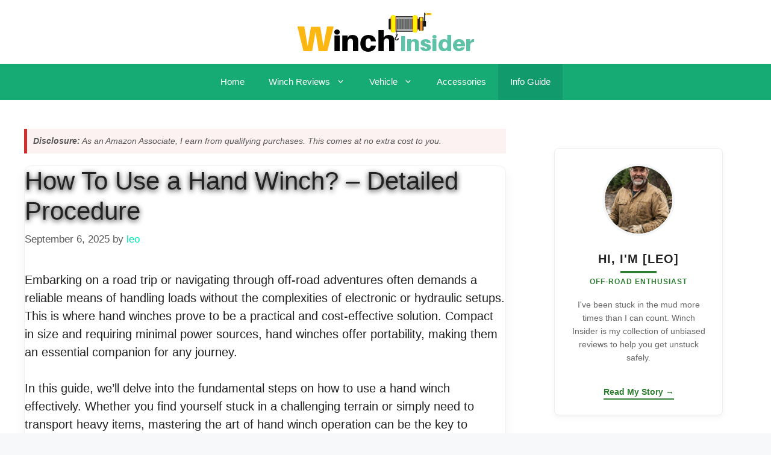

--- FILE ---
content_type: text/css
request_url: https://winchinsider.com/wp-content/cache/min/1/e88717d616f3245d1a96d3d4a026ccd7.css
body_size: 39251
content:
[class*=" eplusicon-"],[class^=eplusicon-]{speak:never;-webkit-font-smoothing:antialiased;-moz-osx-font-smoothing:grayscale;font-family:eplus-icon!important;font-style:normal;font-variant:normal;font-weight:400;line-height:1;text-transform:none}:root{--eplusicon-asterisk:"";--eplusicon-plus1:"";--eplusicon-question1:"";--eplusicon-minus1:"";--eplusicon-glass1:"";--eplusicon-music1:"";--eplusicon-search1:"";--eplusicon-envelope-o:"";--eplusicon-heart1:"";--eplusicon-star:"";--eplusicon-star-o:"";--eplusicon-user1:"";--eplusicon-film1:"";--eplusicon-th-large:"";--eplusicon-th:"";--eplusicon-th-list:"";--eplusicon-check:"";--eplusicon-search-plus:"";--eplusicon-search-minus:"";--eplusicon-power-off:"";--eplusicon-signal:"";--eplusicon-trash-o:"";--eplusicon-home1:"";--eplusicon-file-o:"";--eplusicon-clock-o:"";--eplusicon-road1:"";--eplusicon-download1:"";--eplusicon-arrow-circle-o-down:"";--eplusicon-arrow-circle-o-up:"";--eplusicon-inbox:"";--eplusicon-play-circle-o:"";--eplusicon-refresh:"";--eplusicon-list-alt:"";--eplusicon-lock1:"";--eplusicon-flag1:"";--eplusicon-headphones1:"";--eplusicon-volume-off:"";--eplusicon-volume-down:"";--eplusicon-volume-up:"";--eplusicon-qrcode1:"";--eplusicon-barcode1:"";--eplusicon-tag:"";--eplusicon-tags:"";--eplusicon-book1:"";--eplusicon-bookmark1:"";--eplusicon-print:"";--eplusicon-camera1:"";--eplusicon-font1:"";--eplusicon-bold1:"";--eplusicon-italic1:"";--eplusicon-text-height1:"";--eplusicon-text-width1:"";--eplusicon-align-left:"";--eplusicon-align-center:"";--eplusicon-align-right:"";--eplusicon-align-justify:"";--eplusicon-list1:"";--eplusicon-indent:"";--eplusicon-video-camera1:"";--eplusicon-pencil1:"";--eplusicon-map-marker:"";--eplusicon-adjust:"";--eplusicon-tint:"";--eplusicon-share-square-o:"";--eplusicon-check-square-o:"";--eplusicon-arrows:"";--eplusicon-step-backward:"";--eplusicon-fast-backward:"";--eplusicon-backward1:"";--eplusicon-play1:"";--eplusicon-pause1:"";--eplusicon-stop1:"";--eplusicon-forward1:"";--eplusicon-fast-forward:"";--eplusicon-step-forward:"";--eplusicon-eject1:"";--eplusicon-chevron-left:"";--eplusicon-chevron-right:"";--eplusicon-plus-circle:"";--eplusicon-minus-circle:"";--eplusicon-times-circle:"";--eplusicon-check-circle:"";--eplusicon-question-circle:"";--eplusicon-info-circle:"";--eplusicon-crosshairs:"";--eplusicon-times-circle-o:"";--eplusicon-check-circle-o:"";--eplusicon-ban:"";--eplusicon-arrow-left1:"";--eplusicon-arrow-right1:"";--eplusicon-arrow-up1:"";--eplusicon-arrow-down1:"";--eplusicon-expand:"";--eplusicon-compress:"";--eplusicon-exclamation-circle:"";--eplusicon-gift1:"";--eplusicon-leaf1:"";--eplusicon-fire1:"";--eplusicon-eye1:"";--eplusicon-eye-slash:"";--eplusicon-plane:"";--eplusicon-calendar1:"";--eplusicon-random:"";--eplusicon-comment:"";--eplusicon-magnet1:"";--eplusicon-chevron-up:"";--eplusicon-chevron-down:"";--eplusicon-retweet:"";--eplusicon-shopping-cart:"";--eplusicon-folder1:"";--eplusicon-folder-open1:"";--eplusicon-arrows-v:"";--eplusicon-arrows-h:"";--eplusicon-twitter-square:"";--eplusicon-facebook-square:"";--eplusicon-camera-retro:"";--eplusicon-key1:"";--eplusicon-comments:"";--eplusicon-thumbs-o-up:"";--eplusicon-thumbs-o-down:"";--eplusicon-star-half1:"";--eplusicon-heart-o:"";--eplusicon-sign-out:"";--eplusicon-linkedin-square:"";--eplusicon-thumb-tack:"";--eplusicon-external-link:"";--eplusicon-sign-in:"";--eplusicon-trophy1:"";--eplusicon-github-square:"";--eplusicon-upload1:"";--eplusicon-lemon-o:"";--eplusicon-phone1:"";--eplusicon-square-o:"";--eplusicon-bookmark-o:"";--eplusicon-phone-square:"";--eplusicon-twitter1:"";--eplusicon-github1:"";--eplusicon-unlock:"";--eplusicon-credit-card1:"";--eplusicon-hdd-o:"";--eplusicon-bullhorn1:"";--eplusicon-bell-o:"";--eplusicon-certificate:"";--eplusicon-hand-o-right:"";--eplusicon-hand-o-left:"";--eplusicon-hand-o-up:"";--eplusicon-hand-o-down:"";--eplusicon-arrow-circle-left:"";--eplusicon-arrow-circle-right:"";--eplusicon-arrow-circle-up:"";--eplusicon-arrow-circle-down:"";--eplusicon-globe:"";--eplusicon-wrench1:"";--eplusicon-tasks:"";--eplusicon-filter1:"";--eplusicon-briefcase1:"";--eplusicon-arrows-alt:"";--eplusicon-cloud1:"";--eplusicon-flask:"";--eplusicon-paperclip:"";--eplusicon-square:"";--eplusicon-list-ul:"";--eplusicon-list-ol:"";--eplusicon-strikethrough1:"";--eplusicon-underline1:"";--eplusicon-table1:"";--eplusicon-magic:"";--eplusicon-truck1:"";--eplusicon-pinterest1:"";--eplusicon-pinterest-square:"";--eplusicon-google-plus-square:"";--eplusicon-google-plus1:"";--eplusicon-money:"";--eplusicon-caret-down:"";--eplusicon-caret-up:"";--eplusicon-caret-left:"";--eplusicon-caret-right:"";--eplusicon-columns:"";--eplusicon-envelope:"";--eplusicon-linkedin1:"";--eplusicon-comment-o:"";--eplusicon-comments-o:"";--eplusicon-sitemap:"";--eplusicon-umbrella:"";--eplusicon-lightbulb-o:"";--eplusicon-exchange:"";--eplusicon-cloud-download1:"";--eplusicon-cloud-upload1:"";--eplusicon-user-md:"";--eplusicon-stethoscope:"";--eplusicon-suitcase:"";--eplusicon-bell1:"";--eplusicon-coffee:"";--eplusicon-cutlery:"";--eplusicon-file-text-o:"";--eplusicon-building-o:"";--eplusicon-hospital-o:"";--eplusicon-ambulance:"";--eplusicon-medkit:"";--eplusicon-fighter-jet:"";--eplusicon-beer:"";--eplusicon-h-square:"";--eplusicon-plus-square:"";--eplusicon-angle-double-left:"";--eplusicon-angle-double-right:"";--eplusicon-angle-double-up:"";--eplusicon-angle-double-down:"";--eplusicon-angle-left:"";--eplusicon-angle-right:"";--eplusicon-angle-up:"";--eplusicon-angle-down:"";--eplusicon-desktop:"";--eplusicon-laptop1:"";--eplusicon-tablet1:"";--eplusicon-circle-o:"";--eplusicon-quote-left:"";--eplusicon-quote-right:"";--eplusicon-spinner1:"";--eplusicon-circle:"";--eplusicon-github-alt:"";--eplusicon-folder-o:"";--eplusicon-folder-open-o:"";--eplusicon-smile-o:"";--eplusicon-frown-o:"";--eplusicon-meh-o:"";--eplusicon-gamepad:"";--eplusicon-keyboard-o:"";--eplusicon-flag-o:"";--eplusicon-flag-checkered:"";--eplusicon-terminal1:"";--eplusicon-code:"";--eplusicon-location-arrow:"";--eplusicon-crop1:"";--eplusicon-code-fork:"";--eplusicon-info1:"";--eplusicon-exclamation:"";--eplusicon-superscript1:"";--eplusicon-subscript1:"";--eplusicon-eraser:"";--eplusicon-puzzle-piece:"";--eplusicon-microphone:"";--eplusicon-microphone-slash:"";--eplusicon-shield1:"";--eplusicon-calendar-o:"";--eplusicon-fire-extinguisher:"";--eplusicon-rocket1:"";--eplusicon-maxcdn:"";--eplusicon-chevron-circle-left:"";--eplusicon-chevron-circle-right:"";--eplusicon-chevron-circle-up:"";--eplusicon-chevron-circle-down:"";--eplusicon-html5:"";--eplusicon-css31:"";--eplusicon-anchor:"";--eplusicon-unlock-alt:"";--eplusicon-bullseye:"";--eplusicon-ellipsis-h:"";--eplusicon-ellipsis-v:"";--eplusicon-rss-square:"";--eplusicon-play-circle:"";--eplusicon-ticket1:"";--eplusicon-minus-square:"";--eplusicon-minus-square-o:"";--eplusicon-level-up:"";--eplusicon-level-down:"";--eplusicon-check-square:"";--eplusicon-pencil-square:"";--eplusicon-external-link-square:"";--eplusicon-share-square:"";--eplusicon-compass1:"";--eplusicon-gbp:"";--eplusicon-file:"";--eplusicon-file-text1:"";--eplusicon-sort-alpha-asc1:"";--eplusicon-sort-alpha-desc1:"";--eplusicon-sort-amount-asc1:"";--eplusicon-sort-amount-desc1:"";--eplusicon-sort-numeric-asc1:"";--eplusicon-sort-numeric-desc:"";--eplusicon-thumbs-up:"";--eplusicon-thumbs-down:"";--eplusicon-youtube-square:"";--eplusicon-youtube1:"";--eplusicon-xing1:"";--eplusicon-xing-square:"";--eplusicon-youtube-play:"";--eplusicon-dropbox1:"";--eplusicon-stack-overflow:"";--eplusicon-instagram1:"";--eplusicon-flickr1:"";--eplusicon-adn:"";--eplusicon-bitbucket:"";--eplusicon-bitbucket-square:"";--eplusicon-tumblr1:"";--eplusicon-tumblr-square:"";--eplusicon-long-arrow-down:"";--eplusicon-long-arrow-up:"";--eplusicon-long-arrow-left:"";--eplusicon-long-arrow-right:"";--eplusicon-apple:"";--eplusicon-windows1:"";--eplusicon-android1:"";--eplusicon-linux:"";--eplusicon-dribbble1:"";--eplusicon-skype1:"";--eplusicon-foursquare1:"";--eplusicon-trello1:"";--eplusicon-female:"";--eplusicon-male:"";--eplusicon-sun-o:"";--eplusicon-moon-o:"";--eplusicon-archive:"";--eplusicon-bug1:"";--eplusicon-vk1:"";--eplusicon-weibo:"";--eplusicon-renren1:"";--eplusicon-pagelines:"";--eplusicon-stack-exchange:"";--eplusicon-arrow-circle-o-right:"";--eplusicon-arrow-circle-o-left:"";--eplusicon-dot-circle-o:"";--eplusicon-wheelchair:"";--eplusicon-vimeo-square:"";--eplusicon-plus-square-o:"";--eplusicon-space-shuttle:"";--eplusicon-slack:"";--eplusicon-envelope-square:"";--eplusicon-wordpress1:"";--eplusicon-openid:"";--eplusicon-yahoo1:"";--eplusicon-google1:"";--eplusicon-reddit1:"";--eplusicon-reddit-square:"";--eplusicon-stumbleupon-circle:"";--eplusicon-stumbleupon1:"";--eplusicon-delicious1:"";--eplusicon-digg:"";--eplusicon-pied-piper-pp:"";--eplusicon-pied-piper-alt:"";--eplusicon-drupal:"";--eplusicon-joomla1:"";--eplusicon-language:"";--eplusicon-fax:"";--eplusicon-building:"";--eplusicon-child:"";--eplusicon-paw:"";--eplusicon-spoon:"";--eplusicon-cube:"";--eplusicon-cubes:"";--eplusicon-behance1:"";--eplusicon-behance-square:"";--eplusicon-steam1:"";--eplusicon-steam-square:"";--eplusicon-recycle:"";--eplusicon-tree1:"";--eplusicon-spotify1:"";--eplusicon-deviantart1:"";--eplusicon-soundcloud1:"";--eplusicon-database1:"";--eplusicon-file-pdf-o:"";--eplusicon-file-word-o:"";--eplusicon-file-excel-o:"";--eplusicon-file-powerpoint-o:"";--eplusicon-file-code-o:"";--eplusicon-vine1:"";--eplusicon-codepen1:"";--eplusicon-jsfiddle:"";--eplusicon-circle-o-notch:"";--eplusicon-git-square:"";--eplusicon-git1:"";--eplusicon-tencent-weibo:"";--eplusicon-qq:"";--eplusicon-history1:"";--eplusicon-circle-thin:"";--eplusicon-header:"";--eplusicon-paragraph:"";--eplusicon-sliders:"";--eplusicon-share-alt:"";--eplusicon-share-alt-square:"";--eplusicon-bomb:"";--eplusicon-tty:"";--eplusicon-binoculars1:"";--eplusicon-plug:"";--eplusicon-slideshare:"";--eplusicon-twitch1:"";--eplusicon-yelp1:"";--eplusicon-newspaper-o:"";--eplusicon-wifi:"";--eplusicon-calculator1:"";--eplusicon-paypal1:"";--eplusicon-google-wallet:"";--eplusicon-cc-visa:"";--eplusicon-cc-mastercard:"";--eplusicon-cc-discover:"";--eplusicon-cc-amex:"";--eplusicon-cc-paypal:"";--eplusicon-cc-stripe:"";--eplusicon-bell-slash:"";--eplusicon-bell-slash-o:"";--eplusicon-trash:"";--eplusicon-copyright:"";--eplusicon-at:"";--eplusicon-eyedropper1:"";--eplusicon-paint-brush:"";--eplusicon-birthday-cake:"";--eplusicon-area-chart:"";--eplusicon-pie-chart1:"";--eplusicon-line-chart:"";--eplusicon-lastfm1:"";--eplusicon-lastfm-square:"";--eplusicon-toggle-off:"";--eplusicon-toggle-on:"";--eplusicon-bicycle:"";--eplusicon-bus:"";--eplusicon-ioxhost:"";--eplusicon-angellist:"";--eplusicon-cc:"";--eplusicon-meanpath:"";--eplusicon-buysellads:"";--eplusicon-connectdevelop:"";--eplusicon-dashcube:"";--eplusicon-forumbee:"";--eplusicon-leanpub:"";--eplusicon-sellsy:"";--eplusicon-shirtsinbulk:"";--eplusicon-simplybuilt:"";--eplusicon-skyatlas:"";--eplusicon-cart-plus:"";--eplusicon-cart-arrow-down:"";--eplusicon-diamond:"";--eplusicon-ship:"";--eplusicon-user-secret:"";--eplusicon-motorcycle:"";--eplusicon-street-view:"";--eplusicon-heartbeat:"";--eplusicon-venus:"";--eplusicon-mars:"";--eplusicon-mercury:"";--eplusicon-transgender-alt:"";--eplusicon-venus-double:"";--eplusicon-mars-double:"";--eplusicon-venus-mars:"";--eplusicon-mars-stroke:"";--eplusicon-mars-stroke-v:"";--eplusicon-mars-stroke-h:"";--eplusicon-neuter:"";--eplusicon-genderless:"";--eplusicon-facebook-official:"";--eplusicon-pinterest-p:"";--eplusicon-whatsapp1:"";--eplusicon-server:"";--eplusicon-user-plus1:"";--eplusicon-user-times:"";--eplusicon-viacoin:"";--eplusicon-train:"";--eplusicon-subway:"";--eplusicon-medium:"";--eplusicon-optin-monster:"";--eplusicon-opencart:"";--eplusicon-expeditedssl:"";--eplusicon-mouse-pointer:"";--eplusicon-i-cursor:"";--eplusicon-object-group:"";--eplusicon-object-ungroup:"";--eplusicon-sticky-note:"";--eplusicon-sticky-note-o:"";--eplusicon-cc-jcb:"";--eplusicon-cc-diners-club:"";--eplusicon-clone:"";--eplusicon-balance-scale:"";--eplusicon-hourglass-o:"";--eplusicon-hourglass:"";--eplusicon-hand-scissors-o:"";--eplusicon-hand-lizard-o:"";--eplusicon-hand-spock-o:"";--eplusicon-hand-pointer-o:"";--eplusicon-hand-peace-o:"";--eplusicon-trademark:"";--eplusicon-registered:"";--eplusicon-creative-commons:"";--eplusicon-gg:"";--eplusicon-gg-circle:"";--eplusicon-tripadvisor:"";--eplusicon-odnoklassniki:"";--eplusicon-odnoklassniki-square:"";--eplusicon-get-pocket:"";--eplusicon-wikipedia-w:"";--eplusicon-safari1:"";--eplusicon-chrome1:"";--eplusicon-firefox1:"";--eplusicon-opera1:"";--eplusicon-internet-explorer:"";--eplusicon-contao:"";--eplusicon-500px1:"";--eplusicon-amazon1:"";--eplusicon-calendar-plus-o:"";--eplusicon-calendar-minus-o:"";--eplusicon-calendar-times-o:"";--eplusicon-calendar-check-o:"";--eplusicon-industry:"";--eplusicon-map-pin:"";--eplusicon-map-signs:"";--eplusicon-map-o:"";--eplusicon-map1:"";--eplusicon-commenting:"";--eplusicon-commenting-o:"";--eplusicon-houzz:"";--eplusicon-vimeo1:"";--eplusicon-black-tie:"";--eplusicon-fonticons:"";--eplusicon-reddit-alien:"";--eplusicon-edge1:"";--eplusicon-credit-card-alt:"";--eplusicon-codiepie:"";--eplusicon-modx:"";--eplusicon-fort-awesome:"";--eplusicon-usb:"";--eplusicon-product-hunt:"";--eplusicon-mixcloud:"";--eplusicon-scribd:"";--eplusicon-pause-circle:"";--eplusicon-pause-circle-o:"";--eplusicon-stop-circle:"";--eplusicon-stop-circle-o:"";--eplusicon-shopping-bag:"";--eplusicon-shopping-basket:"";--eplusicon-hashtag:"";--eplusicon-bluetooth:"";--eplusicon-bluetooth-b:"";--eplusicon-percent:"";--eplusicon-gitlab:"";--eplusicon-wpbeginner:"";--eplusicon-wpforms:"";--eplusicon-envira:"";--eplusicon-universal-access:"";--eplusicon-wheelchair-alt:"";--eplusicon-question-circle-o:"";--eplusicon-blind:"";--eplusicon-audio-description:"";--eplusicon-volume-control-phone:"";--eplusicon-braille:"";--eplusicon-assistive-listening-systems:"";--eplusicon-glide:"";--eplusicon-glide-g:"";--eplusicon-low-vision:"";--eplusicon-viadeo:"";--eplusicon-viadeo-square:"";--eplusicon-snapchat:"";--eplusicon-snapchat-ghost:"";--eplusicon-snapchat-square:"";--eplusicon-pied-piper:"";--eplusicon-first-order:"";--eplusicon-yoast:"";--eplusicon-themeisle:"";--eplusicon-handshake-o:"";--eplusicon-envelope-open:"";--eplusicon-envelope-open-o:"";--eplusicon-linode:"";--eplusicon-address-book1:"";--eplusicon-address-book-o:"";--eplusicon-user-circle:"";--eplusicon-user-circle-o:"";--eplusicon-user-o:"";--eplusicon-id-badge:"";--eplusicon-quora:"";--eplusicon-free-code-camp:"";--eplusicon-telegram1:"";--eplusicon-shower:"";--eplusicon-podcast1:"";--eplusicon-window-maximize:"";--eplusicon-window-minimize:"";--eplusicon-window-restore:"";--eplusicon-bandcamp:"";--eplusicon-grav:"";--eplusicon-etsy:"";--eplusicon-imdb:"";--eplusicon-ravelry:"";--eplusicon-eercast:"";--eplusicon-microchip:"";--eplusicon-snowflake-o:"";--eplusicon-superpowers:"";--eplusicon-wpexplorer:"";--eplusicon-meetup:"";--eplusicon-home:"";--eplusicon-home2:"";--eplusicon-home3:"";--eplusicon-office:"";--eplusicon-newspaper:"";--eplusicon-pencil:"";--eplusicon-pencil2:"";--eplusicon-quill:"";--eplusicon-pen:"";--eplusicon-blog:"";--eplusicon-eyedropper:"";--eplusicon-droplet:"";--eplusicon-paint-format:"";--eplusicon-image:"";--eplusicon-images:"";--eplusicon-camera:"";--eplusicon-headphones:"";--eplusicon-music:"";--eplusicon-play:"";--eplusicon-film:"";--eplusicon-video-camera:"";--eplusicon-dice:"";--eplusicon-pacman:"";--eplusicon-spades:"";--eplusicon-clubs:"";--eplusicon-diamonds:"";--eplusicon-bullhorn:"";--eplusicon-connection:"";--eplusicon-podcast:"";--eplusicon-feed:"";--eplusicon-mic:"";--eplusicon-book:"";--eplusicon-books:"";--eplusicon-library:"";--eplusicon-file-text:"";--eplusicon-profile:"";--eplusicon-file-empty:"";--eplusicon-files-empty:"";--eplusicon-file-text2:"";--eplusicon-file-picture:"";--eplusicon-file-music:"";--eplusicon-file-play:"";--eplusicon-file-video:"";--eplusicon-file-zip:"";--eplusicon-copy:"";--eplusicon-paste:"";--eplusicon-stack:"";--eplusicon-folder:"";--eplusicon-folder-open:"";--eplusicon-folder-plus:"";--eplusicon-folder-minus:"";--eplusicon-folder-download:"";--eplusicon-folder-upload:"";--eplusicon-price-tag:"";--eplusicon-price-tags:"";--eplusicon-barcode:"";--eplusicon-qrcode:"";--eplusicon-ticket:"";--eplusicon-cart:"";--eplusicon-coin-dollar:"";--eplusicon-coin-euro:"";--eplusicon-coin-pound:"";--eplusicon-coin-yen:"";--eplusicon-credit-card:"";--eplusicon-calculator:"";--eplusicon-lifebuoy:"";--eplusicon-phone:"";--eplusicon-phone-hang-up:"";--eplusicon-address-book:"";--eplusicon-envelop:"";--eplusicon-pushpin:"";--eplusicon-location:"";--eplusicon-location2:"";--eplusicon-compass:"";--eplusicon-compass2:"";--eplusicon-map:"";--eplusicon-map2:"";--eplusicon-history:"";--eplusicon-clock:"";--eplusicon-clock2:"";--eplusicon-alarm:"";--eplusicon-bell:"";--eplusicon-stopwatch:"";--eplusicon-calendar:"";--eplusicon-printer:"";--eplusicon-keyboard:"";--eplusicon-display:"";--eplusicon-laptop:"";--eplusicon-mobile:"";--eplusicon-mobile2:"";--eplusicon-tablet:"";--eplusicon-tv:"";--eplusicon-drawer:"";--eplusicon-drawer2:"";--eplusicon-box-add:"";--eplusicon-box-remove:"";--eplusicon-download:"";--eplusicon-upload:"";--eplusicon-floppy-disk:"";--eplusicon-drive:"";--eplusicon-database:"";--eplusicon-undo:"";--eplusicon-redo:"";--eplusicon-undo2:"";--eplusicon-redo2:"";--eplusicon-forward:"";--eplusicon-reply:"";--eplusicon-bubble:"";--eplusicon-bubbles:"";--eplusicon-bubbles2:"";--eplusicon-bubble2:"";--eplusicon-bubbles3:"";--eplusicon-bubbles4:"";--eplusicon-user:"";--eplusicon-users:"";--eplusicon-user-plus:"";--eplusicon-user-minus:"";--eplusicon-user-check:"";--eplusicon-user-tie:"";--eplusicon-quotes-left:"";--eplusicon-quotes-right:"";--eplusicon-hour-glass:"";--eplusicon-spinner:"";--eplusicon-spinner2:"";--eplusicon-spinner3:"";--eplusicon-spinner4:"";--eplusicon-spinner5:"";--eplusicon-spinner6:"";--eplusicon-spinner7:"";--eplusicon-spinner8:"";--eplusicon-spinner9:"";--eplusicon-spinner10:"";--eplusicon-spinner11:"";--eplusicon-binoculars:"";--eplusicon-search:"";--eplusicon-zoom-in:"";--eplusicon-zoom-out:"";--eplusicon-enlarge:"";--eplusicon-shrink:"";--eplusicon-enlarge2:"";--eplusicon-shrink2:"";--eplusicon-key:"";--eplusicon-key2:"";--eplusicon-lock:"";--eplusicon-unlocked:"";--eplusicon-wrench:"";--eplusicon-equalizer:"";--eplusicon-equalizer2:"";--eplusicon-cog:"";--eplusicon-cogs:"";--eplusicon-hammer:"";--eplusicon-magic-wand:"";--eplusicon-aid-kit:"";--eplusicon-bug:"";--eplusicon-pie-chart:"";--eplusicon-stats-dots:"";--eplusicon-stats-bars:"";--eplusicon-stats-bars2:"";--eplusicon-trophy:"";--eplusicon-gift:"";--eplusicon-glass:"";--eplusicon-glass2:"";--eplusicon-mug:"";--eplusicon-spoon-knife:"";--eplusicon-leaf:"";--eplusicon-rocket:"";--eplusicon-meter:"";--eplusicon-meter2:"";--eplusicon-hammer2:"";--eplusicon-fire:"";--eplusicon-lab:"";--eplusicon-magnet:"";--eplusicon-bin:"";--eplusicon-bin2:"";--eplusicon-briefcase:"";--eplusicon-airplane:"";--eplusicon-truck:"";--eplusicon-road:"";--eplusicon-accessibility:"";--eplusicon-target:"";--eplusicon-shield:"";--eplusicon-power:"";--eplusicon-switch:"";--eplusicon-clipboard:"";--eplusicon-list-numbered:"";--eplusicon-list:"";--eplusicon-list2:"";--eplusicon-tree:"";--eplusicon-menu:"";--eplusicon-menu2:"";--eplusicon-menu3:"";--eplusicon-menu4:"";--eplusicon-cloud:"";--eplusicon-cloud-download:"";--eplusicon-cloud-upload:"";--eplusicon-cloud-check:"";--eplusicon-download2:"";--eplusicon-upload2:"";--eplusicon-download3:"";--eplusicon-upload3:"";--eplusicon-sphere:"";--eplusicon-earth:"";--eplusicon-link:"";--eplusicon-flag:"";--eplusicon-attachment:"";--eplusicon-eye:"";--eplusicon-eye-plus:"";--eplusicon-eye-minus:"";--eplusicon-eye-blocked:"";--eplusicon-bookmark:"";--eplusicon-bookmarks:"";--eplusicon-sun:"";--eplusicon-contrast:"";--eplusicon-brightness-contrast:"";--eplusicon-star-empty:"";--eplusicon-star-half:"";--eplusicon-star-full:"";--eplusicon-heart:"";--eplusicon-heart-broken:"";--eplusicon-man:"";--eplusicon-woman:"";--eplusicon-man-woman:"";--eplusicon-happy:"";--eplusicon-happy2:"";--eplusicon-smile:"";--eplusicon-smile2:"";--eplusicon-tongue:"";--eplusicon-tongue2:"";--eplusicon-sad:"";--eplusicon-sad2:"";--eplusicon-wink:"";--eplusicon-wink2:"";--eplusicon-grin:"";--eplusicon-grin2:"";--eplusicon-cool:"";--eplusicon-cool2:"";--eplusicon-angry:"";--eplusicon-angry2:"";--eplusicon-evil:"";--eplusicon-evil2:"";--eplusicon-shocked:"";--eplusicon-shocked2:"";--eplusicon-baffled:"";--eplusicon-baffled2:"";--eplusicon-confused:"";--eplusicon-confused2:"";--eplusicon-neutral:"";--eplusicon-neutral2:"";--eplusicon-hipster:"";--eplusicon-hipster2:"";--eplusicon-wondering:"";--eplusicon-wondering2:"";--eplusicon-sleepy:"";--eplusicon-sleepy2:"";--eplusicon-frustrated:"";--eplusicon-frustrated2:"";--eplusicon-crying:"";--eplusicon-crying2:"";--eplusicon-point-up:"";--eplusicon-point-right:"";--eplusicon-point-down:"";--eplusicon-point-left:"";--eplusicon-warning:"";--eplusicon-notification:"";--eplusicon-question:"";--eplusicon-plus:"";--eplusicon-minus:"";--eplusicon-info:"";--eplusicon-cancel-circle:"";--eplusicon-blocked:"";--eplusicon-cross:"";--eplusicon-checkmark:"";--eplusicon-checkmark2:"";--eplusicon-spell-check:"";--eplusicon-enter:"";--eplusicon-exit:"";--eplusicon-play2:"";--eplusicon-pause:"";--eplusicon-stop:"";--eplusicon-previous:"";--eplusicon-next:"";--eplusicon-backward:"";--eplusicon-forward2:"";--eplusicon-play3:"";--eplusicon-pause2:"";--eplusicon-stop2:"";--eplusicon-backward2:"";--eplusicon-forward3:"";--eplusicon-first:"";--eplusicon-last:"";--eplusicon-previous2:"";--eplusicon-next2:"";--eplusicon-eject:"";--eplusicon-volume-high:"";--eplusicon-volume-medium:"";--eplusicon-volume-low:"";--eplusicon-volume-mute:"";--eplusicon-volume-mute2:"";--eplusicon-volume-increase:"";--eplusicon-volume-decrease:"";--eplusicon-loop:"";--eplusicon-loop2:"";--eplusicon-infinite:"";--eplusicon-shuffle:"";--eplusicon-arrow-up-left:"";--eplusicon-arrow-up:"";--eplusicon-arrow-up-right:"";--eplusicon-arrow-right:"";--eplusicon-arrow-down-right:"";--eplusicon-arrow-down:"";--eplusicon-arrow-down-left:"";--eplusicon-arrow-left:"";--eplusicon-arrow-up-left2:"";--eplusicon-arrow-up2:"";--eplusicon-arrow-up-right2:"";--eplusicon-arrow-right2:"";--eplusicon-arrow-down-right2:"";--eplusicon-arrow-down2:"";--eplusicon-arrow-down-left2:"";--eplusicon-arrow-left2:"";--eplusicon-circle-up:"";--eplusicon-circle-right:"";--eplusicon-circle-down:"";--eplusicon-circle-left:"";--eplusicon-tab:"";--eplusicon-move-up:"";--eplusicon-move-down:"";--eplusicon-sort-alpha-asc:"";--eplusicon-sort-alpha-desc:"";--eplusicon-sort-numeric-asc:"";--eplusicon-sort-numberic-desc:"";--eplusicon-sort-amount-asc:"";--eplusicon-sort-amount-desc:"";--eplusicon-command:"";--eplusicon-shift:"";--eplusicon-ctrl:"";--eplusicon-opt:"";--eplusicon-checkbox-checked:"";--eplusicon-checkbox-unchecked:"";--eplusicon-radio-checked:"";--eplusicon-radio-checked2:"";--eplusicon-radio-unchecked:"";--eplusicon-crop:"";--eplusicon-make-group:"";--eplusicon-ungroup:"";--eplusicon-scissors:"";--eplusicon-filter:"";--eplusicon-font:"";--eplusicon-ligature:"";--eplusicon-ligature2:"";--eplusicon-text-height:"";--eplusicon-text-width:"";--eplusicon-font-size:"";--eplusicon-bold:"";--eplusicon-underline:"";--eplusicon-italic:"";--eplusicon-strikethrough:"";--eplusicon-omega:"";--eplusicon-sigma:"";--eplusicon-page-break:"";--eplusicon-superscript:"";--eplusicon-subscript:"";--eplusicon-superscript2:"";--eplusicon-subscript2:"";--eplusicon-text-color:"";--eplusicon-pagebreak:"";--eplusicon-clear-formatting:"";--eplusicon-table:"";--eplusicon-table2:"";--eplusicon-insert-template:"";--eplusicon-pilcrow:"";--eplusicon-ltr:"";--eplusicon-rtl:"";--eplusicon-section:"";--eplusicon-paragraph-left:"";--eplusicon-paragraph-center:"";--eplusicon-paragraph-right:"";--eplusicon-paragraph-justify:"";--eplusicon-indent-increase:"";--eplusicon-indent-decrease:"";--eplusicon-share:"";--eplusicon-new-tab:"";--eplusicon-embed:"";--eplusicon-embed2:"";--eplusicon-terminal:"";--eplusicon-share2:"";--eplusicon-mail:"";--eplusicon-mail2:"";--eplusicon-mail3:"";--eplusicon-mail4:"";--eplusicon-amazon:"";--eplusicon-google:"";--eplusicon-google2:"";--eplusicon-google3:"";--eplusicon-google-plus:"";--eplusicon-google-plus2:"";--eplusicon-google-plus3:"";--eplusicon-hangouts:"";--eplusicon-google-drive:"";--eplusicon-facebook:"";--eplusicon-facebook2:"";--eplusicon-instagram:"";--eplusicon-whatsapp:"";--eplusicon-spotify:"";--eplusicon-telegram:"";--eplusicon-twitter:"";--eplusicon-vine:"";--eplusicon-vk:"";--eplusicon-renren:"";--eplusicon-sina-weibo:"";--eplusicon-rss:"";--eplusicon-rss2:"";--eplusicon-youtube:"";--eplusicon-youtube2:"";--eplusicon-twitch:"";--eplusicon-vimeo:"";--eplusicon-vimeo2:"";--eplusicon-lanyrd:"";--eplusicon-flickr:"";--eplusicon-flickr2:"";--eplusicon-flickr3:"";--eplusicon-flickr4:"";--eplusicon-dribbble:"";--eplusicon-behance:"";--eplusicon-behance2:"";--eplusicon-deviantart:"";--eplusicon-500px:"";--eplusicon-steam:"";--eplusicon-steam2:"";--eplusicon-dropbox:"";--eplusicon-onedrive:"";--eplusicon-github:"";--eplusicon-npm:"";--eplusicon-basecamp:"";--eplusicon-trello:"";--eplusicon-wordpress:"";--eplusicon-joomla:"";--eplusicon-ello:"";--eplusicon-blogger:"";--eplusicon-blogger2:"";--eplusicon-tumblr:"";--eplusicon-tumblr2:"";--eplusicon-yahoo:"";--eplusicon-yahoo2:"";--eplusicon-tux:"";--eplusicon-appleinc:"";--eplusicon-finder:"";--eplusicon-android:"";--eplusicon-windows:"";--eplusicon-windows8:"";--eplusicon-soundcloud:"";--eplusicon-soundcloud2:"";--eplusicon-skype:"";--eplusicon-reddit:"";--eplusicon-hackernews:"";--eplusicon-wikipedia:"";--eplusicon-linkedin:"";--eplusicon-linkedin2:"";--eplusicon-lastfm:"";--eplusicon-lastfm2:"";--eplusicon-delicious:"";--eplusicon-stumbleupon:"";--eplusicon-stumbleupon2:"";--eplusicon-stackoverflow:"";--eplusicon-pinterest:"";--eplusicon-pinterest2:"";--eplusicon-xing:"";--eplusicon-xing2:"";--eplusicon-flattr:"";--eplusicon-foursquare:"";--eplusicon-yelp:"";--eplusicon-paypal:"";--eplusicon-chrome:"";--eplusicon-firefox:"";--eplusicon-IE:"";--eplusicon-edge:"";--eplusicon-safari:"";--eplusicon-opera:"";--eplusicon-file-pdf:"";--eplusicon-file-openoffice:"";--eplusicon-file-word:"";--eplusicon-file-excel:"";--eplusicon-libreoffice:"";--eplusicon-html-five:"";--eplusicon-html-five2:"";--eplusicon-css3:"";--eplusicon-git:"";--eplusicon-codepen:"";--eplusicon-svg:"";--eplusicon-IcoMoon:""}.eplusicon-asterisk:before{content:""}.eplusicon-plus1:before{content:""}.eplusicon-question1:before{content:""}.eplusicon-minus1:before{content:""}.eplusicon-glass1:before{content:""}.eplusicon-music1:before{content:""}.eplusicon-search1:before{content:""}.eplusicon-envelope-o:before{content:""}.eplusicon-heart1:before{content:""}.eplusicon-star:before{content:""}.eplusicon-star-o:before{content:""}.eplusicon-user1:before{content:""}.eplusicon-film1:before{content:""}.eplusicon-th-large:before{content:""}.eplusicon-th:before{content:""}.eplusicon-th-list:before{content:""}.eplusicon-check:before{content:""}.eplusicon-close:before,.eplusicon-remove:before,.eplusicon-times:before{content:""}.eplusicon-search-plus:before{content:""}.eplusicon-search-minus:before{content:""}.eplusicon-power-off:before{content:""}.eplusicon-signal:before{content:""}.eplusicon-cog1:before,.eplusicon-gear:before{content:""}.eplusicon-trash-o:before{content:""}.eplusicon-home1:before{content:""}.eplusicon-file-o:before{content:""}.eplusicon-clock-o:before{content:""}.eplusicon-road1:before{content:""}.eplusicon-download1:before{content:""}.eplusicon-arrow-circle-o-down:before{content:""}.eplusicon-arrow-circle-o-up:before{content:""}.eplusicon-inbox:before{content:""}.eplusicon-play-circle-o:before{content:""}.eplusicon-repeat:before,.eplusicon-rotate-right:before{content:""}.eplusicon-refresh:before{content:""}.eplusicon-list-alt:before{content:""}.eplusicon-lock1:before{content:""}.eplusicon-flag1:before{content:""}.eplusicon-headphones1:before{content:""}.eplusicon-volume-off:before{content:""}.eplusicon-volume-down:before{content:""}.eplusicon-volume-up:before{content:""}.eplusicon-qrcode1:before{content:""}.eplusicon-barcode1:before{content:""}.eplusicon-tag:before{content:""}.eplusicon-tags:before{content:""}.eplusicon-book1:before{content:""}.eplusicon-bookmark1:before{content:""}.eplusicon-print:before{content:""}.eplusicon-camera1:before{content:""}.eplusicon-font1:before{content:""}.eplusicon-bold1:before{content:""}.eplusicon-italic1:before{content:""}.eplusicon-text-height1:before{content:""}.eplusicon-text-width1:before{content:""}.eplusicon-align-left:before{content:""}.eplusicon-align-center:before{content:""}.eplusicon-align-right:before{content:""}.eplusicon-align-justify:before{content:""}.eplusicon-list1:before{content:""}.eplusicon-dedent:before,.eplusicon-outdent:before{content:""}.eplusicon-indent:before{content:""}.eplusicon-video-camera1:before{content:""}.eplusicon-image1:before,.eplusicon-photo:before,.eplusicon-picture-o:before{content:""}.eplusicon-pencil1:before{content:""}.eplusicon-map-marker:before{content:""}.eplusicon-adjust:before{content:""}.eplusicon-tint:before{content:""}.eplusicon-edit:before,.eplusicon-pencil-square-o:before{content:""}.eplusicon-share-square-o:before{content:""}.eplusicon-check-square-o:before{content:""}.eplusicon-arrows:before{content:""}.eplusicon-step-backward:before{content:""}.eplusicon-fast-backward:before{content:""}.eplusicon-backward1:before{content:""}.eplusicon-play1:before{content:""}.eplusicon-pause1:before{content:""}.eplusicon-stop1:before{content:""}.eplusicon-forward1:before{content:""}.eplusicon-fast-forward:before{content:""}.eplusicon-step-forward:before{content:""}.eplusicon-eject1:before{content:""}.eplusicon-chevron-left:before{content:""}.eplusicon-chevron-right:before{content:""}.eplusicon-plus-circle:before{content:""}.eplusicon-minus-circle:before{content:""}.eplusicon-times-circle:before{content:""}.eplusicon-check-circle:before{content:""}.eplusicon-question-circle:before{content:""}.eplusicon-info-circle:before{content:""}.eplusicon-crosshairs:before{content:""}.eplusicon-times-circle-o:before{content:""}.eplusicon-check-circle-o:before{content:""}.eplusicon-ban:before{content:""}.eplusicon-arrow-left1:before{content:""}.eplusicon-arrow-right1:before{content:""}.eplusicon-arrow-up1:before{content:""}.eplusicon-arrow-down1:before{content:""}.eplusicon-mail-forward:before,.eplusicon-share1:before{content:""}.eplusicon-expand:before{content:""}.eplusicon-compress:before{content:""}.eplusicon-exclamation-circle:before{content:""}.eplusicon-gift1:before{content:""}.eplusicon-leaf1:before{content:""}.eplusicon-fire1:before{content:""}.eplusicon-eye1:before{content:""}.eplusicon-eye-slash:before{content:""}.eplusicon-exclamation-triangle:before,.eplusicon-warning1:before{content:""}.eplusicon-plane:before{content:""}.eplusicon-calendar1:before{content:""}.eplusicon-random:before{content:""}.eplusicon-comment:before{content:""}.eplusicon-magnet1:before{content:""}.eplusicon-chevron-up:before{content:""}.eplusicon-chevron-down:before{content:""}.eplusicon-retweet:before{content:""}.eplusicon-shopping-cart:before{content:""}.eplusicon-folder1:before{content:""}.eplusicon-folder-open1:before{content:""}.eplusicon-arrows-v:before{content:""}.eplusicon-arrows-h:before{content:""}.eplusicon-bar-chart-o:before,.eplusicon-bar-chart:before{content:""}.eplusicon-twitter-square:before{content:""}.eplusicon-facebook-square:before{content:""}.eplusicon-camera-retro:before{content:""}.eplusicon-key1:before{content:""}.eplusicon-cogs1:before,.eplusicon-gears:before{content:""}.eplusicon-comments:before{content:""}.eplusicon-thumbs-o-up:before{content:""}.eplusicon-thumbs-o-down:before{content:""}.eplusicon-star-half1:before{content:""}.eplusicon-heart-o:before{content:""}.eplusicon-sign-out:before{content:""}.eplusicon-linkedin-square:before{content:""}.eplusicon-thumb-tack:before{content:""}.eplusicon-external-link:before{content:""}.eplusicon-sign-in:before{content:""}.eplusicon-trophy1:before{content:""}.eplusicon-github-square:before{content:""}.eplusicon-upload1:before{content:""}.eplusicon-lemon-o:before{content:""}.eplusicon-phone1:before{content:""}.eplusicon-square-o:before{content:""}.eplusicon-bookmark-o:before{content:""}.eplusicon-phone-square:before{content:""}.eplusicon-twitter1:before{content:""}.eplusicon-facebook-f:before,.eplusicon-facebook1:before{content:""}.eplusicon-github1:before{content:""}.eplusicon-unlock:before{content:""}.eplusicon-credit-card1:before{content:""}.eplusicon-feed1:before,.eplusicon-rss1:before{content:""}.eplusicon-hdd-o:before{content:""}.eplusicon-bullhorn1:before{content:""}.eplusicon-bell-o:before{content:""}.eplusicon-certificate:before{content:""}.eplusicon-hand-o-right:before{content:""}.eplusicon-hand-o-left:before{content:""}.eplusicon-hand-o-up:before{content:""}.eplusicon-hand-o-down:before{content:""}.eplusicon-arrow-circle-left:before{content:""}.eplusicon-arrow-circle-right:before{content:""}.eplusicon-arrow-circle-up:before{content:""}.eplusicon-arrow-circle-down:before{content:""}.eplusicon-globe:before{content:""}.eplusicon-wrench1:before{content:""}.eplusicon-tasks:before{content:""}.eplusicon-filter1:before{content:""}.eplusicon-briefcase1:before{content:""}.eplusicon-arrows-alt:before{content:""}.eplusicon-group:before,.eplusicon-users1:before{content:""}.eplusicon-chain:before,.eplusicon-link1:before{content:""}.eplusicon-cloud1:before{content:""}.eplusicon-flask:before{content:""}.eplusicon-cut:before,.eplusicon-scissors1:before{content:""}.eplusicon-copy1:before,.eplusicon-files-o:before{content:""}.eplusicon-paperclip:before{content:""}.eplusicon-floppy-o:before,.eplusicon-save:before{content:""}.eplusicon-square:before{content:""}.eplusicon-bars:before,.eplusicon-navicon:before,.eplusicon-reorder:before{content:""}.eplusicon-list-ul:before{content:""}.eplusicon-list-ol:before{content:""}.eplusicon-strikethrough1:before{content:""}.eplusicon-underline1:before{content:""}.eplusicon-table1:before{content:""}.eplusicon-magic:before{content:""}.eplusicon-truck1:before{content:""}.eplusicon-pinterest1:before{content:""}.eplusicon-pinterest-square:before{content:""}.eplusicon-google-plus-square:before{content:""}.eplusicon-google-plus1:before{content:""}.eplusicon-money:before{content:""}.eplusicon-caret-down:before{content:""}.eplusicon-caret-up:before{content:""}.eplusicon-caret-left:before{content:""}.eplusicon-caret-right:before{content:""}.eplusicon-columns:before{content:""}.eplusicon-sort:before,.eplusicon-unsorted:before{content:""}.eplusicon-sort-desc:before,.eplusicon-sort-down:before{content:""}.eplusicon-sort-asc:before,.eplusicon-sort-up:before{content:""}.eplusicon-envelope:before{content:""}.eplusicon-linkedin1:before{content:""}.eplusicon-rotate-left:before,.eplusicon-undo1:before{content:""}.eplusicon-gavel:before,.eplusicon-legal:before{content:""}.eplusicon-dashboard:before,.eplusicon-tachometer:before{content:""}.eplusicon-comment-o:before{content:""}.eplusicon-comments-o:before{content:""}.eplusicon-bolt:before,.eplusicon-flash:before{content:""}.eplusicon-sitemap:before{content:""}.eplusicon-umbrella:before{content:""}.eplusicon-clipboard1:before,.eplusicon-paste1:before{content:""}.eplusicon-lightbulb-o:before{content:""}.eplusicon-exchange:before{content:""}.eplusicon-cloud-download1:before{content:""}.eplusicon-cloud-upload1:before{content:""}.eplusicon-user-md:before{content:""}.eplusicon-stethoscope:before{content:""}.eplusicon-suitcase:before{content:""}.eplusicon-bell1:before{content:""}.eplusicon-coffee:before{content:""}.eplusicon-cutlery:before{content:""}.eplusicon-file-text-o:before{content:""}.eplusicon-building-o:before{content:""}.eplusicon-hospital-o:before{content:""}.eplusicon-ambulance:before{content:""}.eplusicon-medkit:before{content:""}.eplusicon-fighter-jet:before{content:""}.eplusicon-beer:before{content:""}.eplusicon-h-square:before{content:""}.eplusicon-plus-square:before{content:""}.eplusicon-angle-double-left:before{content:""}.eplusicon-angle-double-right:before{content:""}.eplusicon-angle-double-up:before{content:""}.eplusicon-angle-double-down:before{content:""}.eplusicon-angle-left:before{content:""}.eplusicon-angle-right:before{content:""}.eplusicon-angle-up:before{content:""}.eplusicon-angle-down:before{content:""}.eplusicon-desktop:before{content:""}.eplusicon-laptop1:before{content:""}.eplusicon-tablet1:before{content:""}.eplusicon-mobile-phone:before,.eplusicon-mobile1:before{content:""}.eplusicon-circle-o:before{content:""}.eplusicon-quote-left:before{content:""}.eplusicon-quote-right:before{content:""}.eplusicon-spinner1:before{content:""}.eplusicon-circle:before{content:""}.eplusicon-mail-reply:before,.eplusicon-reply1:before{content:""}.eplusicon-github-alt:before{content:""}.eplusicon-folder-o:before{content:""}.eplusicon-folder-open-o:before{content:""}.eplusicon-smile-o:before{content:""}.eplusicon-frown-o:before{content:""}.eplusicon-meh-o:before{content:""}.eplusicon-gamepad:before{content:""}.eplusicon-keyboard-o:before{content:""}.eplusicon-flag-o:before{content:""}.eplusicon-flag-checkered:before{content:""}.eplusicon-terminal1:before{content:""}.eplusicon-code:before{content:""}.eplusicon-mail-reply-all:before,.eplusicon-reply-all:before{content:""}.eplusicon-star-half-empty:before,.eplusicon-star-half-full:before,.eplusicon-star-half-o:before{content:""}.eplusicon-location-arrow:before{content:""}.eplusicon-crop1:before{content:""}.eplusicon-code-fork:before{content:""}.eplusicon-chain-broken:before,.eplusicon-unlink:before{content:""}.eplusicon-info1:before{content:""}.eplusicon-exclamation:before{content:""}.eplusicon-superscript1:before{content:""}.eplusicon-subscript1:before{content:""}.eplusicon-eraser:before{content:""}.eplusicon-puzzle-piece:before{content:""}.eplusicon-microphone:before{content:""}.eplusicon-microphone-slash:before{content:""}.eplusicon-shield1:before{content:""}.eplusicon-calendar-o:before{content:""}.eplusicon-fire-extinguisher:before{content:""}.eplusicon-rocket1:before{content:""}.eplusicon-maxcdn:before{content:""}.eplusicon-chevron-circle-left:before{content:""}.eplusicon-chevron-circle-right:before{content:""}.eplusicon-chevron-circle-up:before{content:""}.eplusicon-chevron-circle-down:before{content:""}.eplusicon-html5:before{content:""}.eplusicon-css31:before{content:""}.eplusicon-anchor:before{content:""}.eplusicon-unlock-alt:before{content:""}.eplusicon-bullseye:before{content:""}.eplusicon-ellipsis-h:before{content:""}.eplusicon-ellipsis-v:before{content:""}.eplusicon-rss-square:before{content:""}.eplusicon-play-circle:before{content:""}.eplusicon-ticket1:before{content:""}.eplusicon-minus-square:before{content:""}.eplusicon-minus-square-o:before{content:""}.eplusicon-level-up:before{content:""}.eplusicon-level-down:before{content:""}.eplusicon-check-square:before{content:""}.eplusicon-pencil-square:before{content:""}.eplusicon-external-link-square:before{content:""}.eplusicon-share-square:before{content:""}.eplusicon-compass1:before{content:""}.eplusicon-caret-square-o-down:before{content:""}.eplusicon-toggle-down:before{content:""}.eplusicon-caret-square-o-up:before{content:""}.eplusicon-toggle-up:before{content:""}.eplusicon-caret-square-o-right:before{content:""}.eplusicon-toggle-right:before{content:""}.eplusicon-eur:before,.eplusicon-euro:before{content:""}.eplusicon-gbp:before{content:""}.eplusicon-dollar:before,.eplusicon-usd:before{content:""}.eplusicon-inr:before,.eplusicon-rupee:before{content:""}.eplusicon-cny:before,.eplusicon-jpy:before,.eplusicon-rmb:before,.eplusicon-yen:before{content:""}.eplusicon-rouble:before,.eplusicon-rub:before,.eplusicon-ruble:before{content:""}.eplusicon-krw:before,.eplusicon-won:before{content:""}.eplusicon-bitcoin:before,.eplusicon-btc:before{content:""}.eplusicon-file:before{content:""}.eplusicon-file-text1:before{content:""}.eplusicon-sort-alpha-asc1:before{content:""}.eplusicon-sort-alpha-desc1:before{content:""}.eplusicon-sort-amount-asc1:before{content:""}.eplusicon-sort-amount-desc1:before{content:""}.eplusicon-sort-numeric-asc1:before{content:""}.eplusicon-sort-numeric-desc:before{content:""}.eplusicon-thumbs-up:before{content:""}.eplusicon-thumbs-down:before{content:""}.eplusicon-youtube-square:before{content:""}.eplusicon-youtube1:before{content:""}.eplusicon-xing1:before{content:""}.eplusicon-xing-square:before{content:""}.eplusicon-youtube-play:before{content:""}.eplusicon-dropbox1:before{content:""}.eplusicon-stack-overflow:before{content:""}.eplusicon-instagram1:before{content:""}.eplusicon-flickr1:before{content:""}.eplusicon-adn:before{content:""}.eplusicon-bitbucket:before{content:""}.eplusicon-bitbucket-square:before{content:""}.eplusicon-tumblr1:before{content:""}.eplusicon-tumblr-square:before{content:""}.eplusicon-long-arrow-down:before{content:""}.eplusicon-long-arrow-up:before{content:""}.eplusicon-long-arrow-left:before{content:""}.eplusicon-long-arrow-right:before{content:""}.eplusicon-apple:before{content:""}.eplusicon-windows1:before{content:""}.eplusicon-android1:before{content:""}.eplusicon-linux:before{content:""}.eplusicon-dribbble1:before{content:""}.eplusicon-skype1:before{content:""}.eplusicon-foursquare1:before{content:""}.eplusicon-trello1:before{content:""}.eplusicon-female:before{content:""}.eplusicon-male:before{content:""}.eplusicon-gittip:before,.eplusicon-gratipay:before{content:""}.eplusicon-sun-o:before{content:""}.eplusicon-moon-o:before{content:""}.eplusicon-archive:before{content:""}.eplusicon-bug1:before{content:""}.eplusicon-vk1:before{content:""}.eplusicon-weibo:before{content:""}.eplusicon-renren1:before{content:""}.eplusicon-pagelines:before{content:""}.eplusicon-stack-exchange:before{content:""}.eplusicon-arrow-circle-o-right:before{content:""}.eplusicon-arrow-circle-o-left:before{content:""}.eplusicon-caret-square-o-left:before{content:""}.eplusicon-toggle-left:before{content:""}.eplusicon-dot-circle-o:before{content:""}.eplusicon-wheelchair:before{content:""}.eplusicon-vimeo-square:before{content:""}.eplusicon-try:before,.eplusicon-turkish-lira:before{content:""}.eplusicon-plus-square-o:before{content:""}.eplusicon-space-shuttle:before{content:""}.eplusicon-slack:before{content:""}.eplusicon-envelope-square:before{content:""}.eplusicon-wordpress1:before{content:""}.eplusicon-openid:before{content:""}.eplusicon-bank:before,.eplusicon-institution:before,.eplusicon-university:before{content:""}.eplusicon-graduation-cap:before,.eplusicon-mortar-board:before{content:""}.eplusicon-yahoo1:before{content:""}.eplusicon-google1:before{content:""}.eplusicon-reddit1:before{content:""}.eplusicon-reddit-square:before{content:""}.eplusicon-stumbleupon-circle:before{content:""}.eplusicon-stumbleupon1:before{content:""}.eplusicon-delicious1:before{content:""}.eplusicon-digg:before{content:""}.eplusicon-pied-piper-pp:before{content:""}.eplusicon-pied-piper-alt:before{content:""}.eplusicon-drupal:before{content:""}.eplusicon-joomla1:before{content:""}.eplusicon-language:before{content:""}.eplusicon-fax:before{content:""}.eplusicon-building:before{content:""}.eplusicon-child:before{content:""}.eplusicon-paw:before{content:""}.eplusicon-spoon:before{content:""}.eplusicon-cube:before{content:""}.eplusicon-cubes:before{content:""}.eplusicon-behance1:before{content:""}.eplusicon-behance-square:before{content:""}.eplusicon-steam1:before{content:""}.eplusicon-steam-square:before{content:""}.eplusicon-recycle:before{content:""}.eplusicon-automobile:before,.eplusicon-car:before{content:""}.eplusicon-cab:before,.eplusicon-taxi:before{content:""}.eplusicon-tree1:before{content:""}.eplusicon-spotify1:before{content:""}.eplusicon-deviantart1:before{content:""}.eplusicon-soundcloud1:before{content:""}.eplusicon-database1:before{content:""}.eplusicon-file-pdf-o:before{content:""}.eplusicon-file-word-o:before{content:""}.eplusicon-file-excel-o:before{content:""}.eplusicon-file-powerpoint-o:before{content:""}.eplusicon-file-image-o:before,.eplusicon-file-photo-o:before,.eplusicon-file-picture-o:before{content:""}.eplusicon-file-archive-o:before,.eplusicon-file-zip-o:before{content:""}.eplusicon-file-audio-o:before,.eplusicon-file-sound-o:before{content:""}.eplusicon-file-movie-o:before,.eplusicon-file-video-o:before{content:""}.eplusicon-file-code-o:before{content:""}.eplusicon-vine1:before{content:""}.eplusicon-codepen1:before{content:""}.eplusicon-jsfiddle:before{content:""}.eplusicon-life-bouy:before,.eplusicon-life-buoy:before,.eplusicon-life-ring:before,.eplusicon-life-saver:before,.eplusicon-support:before{content:""}.eplusicon-circle-o-notch:before{content:""}.eplusicon-ra:before,.eplusicon-rebel:before,.eplusicon-resistance:before{content:""}.eplusicon-empire:before,.eplusicon-ge:before{content:""}.eplusicon-git-square:before{content:""}.eplusicon-git1:before{content:""}.eplusicon-hacker-news:before,.eplusicon-y-combinator-square:before,.eplusicon-yc-square:before{content:""}.eplusicon-tencent-weibo:before{content:""}.eplusicon-qq:before{content:""}.eplusicon-wechat:before,.eplusicon-weixin:before{content:""}.eplusicon-paper-plane:before,.eplusicon-send:before{content:""}.eplusicon-paper-plane-o:before,.eplusicon-send-o:before{content:""}.eplusicon-history1:before{content:""}.eplusicon-circle-thin:before{content:""}.eplusicon-header:before{content:""}.eplusicon-paragraph:before{content:""}.eplusicon-sliders:before{content:""}.eplusicon-share-alt:before{content:""}.eplusicon-share-alt-square:before{content:""}.eplusicon-bomb:before{content:""}.eplusicon-futbol-o:before,.eplusicon-soccer-ball-o:before{content:""}.eplusicon-tty:before{content:""}.eplusicon-binoculars1:before{content:""}.eplusicon-plug:before{content:""}.eplusicon-slideshare:before{content:""}.eplusicon-twitch1:before{content:""}.eplusicon-yelp1:before{content:""}.eplusicon-newspaper-o:before{content:""}.eplusicon-wifi:before{content:""}.eplusicon-calculator1:before{content:""}.eplusicon-paypal1:before{content:""}.eplusicon-google-wallet:before{content:""}.eplusicon-cc-visa:before{content:""}.eplusicon-cc-mastercard:before{content:""}.eplusicon-cc-discover:before{content:""}.eplusicon-cc-amex:before{content:""}.eplusicon-cc-paypal:before{content:""}.eplusicon-cc-stripe:before{content:""}.eplusicon-bell-slash:before{content:""}.eplusicon-bell-slash-o:before{content:""}.eplusicon-trash:before{content:""}.eplusicon-copyright:before{content:""}.eplusicon-at:before{content:""}.eplusicon-eyedropper1:before{content:""}.eplusicon-paint-brush:before{content:""}.eplusicon-birthday-cake:before{content:""}.eplusicon-area-chart:before{content:""}.eplusicon-pie-chart1:before{content:""}.eplusicon-line-chart:before{content:""}.eplusicon-lastfm1:before{content:""}.eplusicon-lastfm-square:before{content:""}.eplusicon-toggle-off:before{content:""}.eplusicon-toggle-on:before{content:""}.eplusicon-bicycle:before{content:""}.eplusicon-bus:before{content:""}.eplusicon-ioxhost:before{content:""}.eplusicon-angellist:before{content:""}.eplusicon-cc:before{content:""}.eplusicon-ils:before,.eplusicon-shekel:before,.eplusicon-sheqel:before{content:""}.eplusicon-meanpath:before{content:""}.eplusicon-buysellads:before{content:""}.eplusicon-connectdevelop:before{content:""}.eplusicon-dashcube:before{content:""}.eplusicon-forumbee:before{content:""}.eplusicon-leanpub:before{content:""}.eplusicon-sellsy:before{content:""}.eplusicon-shirtsinbulk:before{content:""}.eplusicon-simplybuilt:before{content:""}.eplusicon-skyatlas:before{content:""}.eplusicon-cart-plus:before{content:""}.eplusicon-cart-arrow-down:before{content:""}.eplusicon-diamond:before{content:""}.eplusicon-ship:before{content:""}.eplusicon-user-secret:before{content:""}.eplusicon-motorcycle:before{content:""}.eplusicon-street-view:before{content:""}.eplusicon-heartbeat:before{content:""}.eplusicon-venus:before{content:""}.eplusicon-mars:before{content:""}.eplusicon-mercury:before{content:""}.eplusicon-intersex:before,.eplusicon-transgender:before{content:""}.eplusicon-transgender-alt:before{content:""}.eplusicon-venus-double:before{content:""}.eplusicon-mars-double:before{content:""}.eplusicon-venus-mars:before{content:""}.eplusicon-mars-stroke:before{content:""}.eplusicon-mars-stroke-v:before{content:""}.eplusicon-mars-stroke-h:before{content:""}.eplusicon-neuter:before{content:""}.eplusicon-genderless:before{content:""}.eplusicon-facebook-official:before{content:""}.eplusicon-pinterest-p:before{content:""}.eplusicon-whatsapp1:before{content:""}.eplusicon-server:before{content:""}.eplusicon-user-plus1:before{content:""}.eplusicon-user-times:before{content:""}.eplusicon-bed:before,.eplusicon-hotel:before{content:""}.eplusicon-viacoin:before{content:""}.eplusicon-train:before{content:""}.eplusicon-subway:before{content:""}.eplusicon-medium:before{content:""}.eplusicon-y-combinator:before,.eplusicon-yc:before{content:""}.eplusicon-optin-monster:before{content:""}.eplusicon-opencart:before{content:""}.eplusicon-expeditedssl:before{content:""}.eplusicon-battery-4:before,.eplusicon-battery-full:before,.eplusicon-battery:before{content:""}.eplusicon-battery-3:before,.eplusicon-battery-three-quarters:before{content:""}.eplusicon-battery-2:before,.eplusicon-battery-half:before{content:""}.eplusicon-battery-1:before,.eplusicon-battery-quarter:before{content:""}.eplusicon-battery-0:before,.eplusicon-battery-empty:before{content:""}.eplusicon-mouse-pointer:before{content:""}.eplusicon-i-cursor:before{content:""}.eplusicon-object-group:before{content:""}.eplusicon-object-ungroup:before{content:""}.eplusicon-sticky-note:before{content:""}.eplusicon-sticky-note-o:before{content:""}.eplusicon-cc-jcb:before{content:""}.eplusicon-cc-diners-club:before{content:""}.eplusicon-clone:before{content:""}.eplusicon-balance-scale:before{content:""}.eplusicon-hourglass-o:before{content:""}.eplusicon-hourglass-1:before,.eplusicon-hourglass-start:before{content:""}.eplusicon-hourglass-2:before,.eplusicon-hourglass-half:before{content:""}.eplusicon-hourglass-3:before,.eplusicon-hourglass-end:before{content:""}.eplusicon-hourglass:before{content:""}.eplusicon-hand-grab-o:before,.eplusicon-hand-rock-o:before{content:""}.eplusicon-hand-paper-o:before,.eplusicon-hand-stop-o:before{content:""}.eplusicon-hand-scissors-o:before{content:""}.eplusicon-hand-lizard-o:before{content:""}.eplusicon-hand-spock-o:before{content:""}.eplusicon-hand-pointer-o:before{content:""}.eplusicon-hand-peace-o:before{content:""}.eplusicon-trademark:before{content:""}.eplusicon-registered:before{content:""}.eplusicon-creative-commons:before{content:""}.eplusicon-gg:before{content:""}.eplusicon-gg-circle:before{content:""}.eplusicon-tripadvisor:before{content:""}.eplusicon-odnoklassniki:before{content:""}.eplusicon-odnoklassniki-square:before{content:""}.eplusicon-get-pocket:before{content:""}.eplusicon-wikipedia-w:before{content:""}.eplusicon-safari1:before{content:""}.eplusicon-chrome1:before{content:""}.eplusicon-firefox1:before{content:""}.eplusicon-opera1:before{content:""}.eplusicon-internet-explorer:before{content:""}.eplusicon-television:before,.eplusicon-tv1:before{content:""}.eplusicon-contao:before{content:""}.eplusicon-500px1:before{content:""}.eplusicon-amazon1:before{content:""}.eplusicon-calendar-plus-o:before{content:""}.eplusicon-calendar-minus-o:before{content:""}.eplusicon-calendar-times-o:before{content:""}.eplusicon-calendar-check-o:before{content:""}.eplusicon-industry:before{content:""}.eplusicon-map-pin:before{content:""}.eplusicon-map-signs:before{content:""}.eplusicon-map-o:before{content:""}.eplusicon-map1:before{content:""}.eplusicon-commenting:before{content:""}.eplusicon-commenting-o:before{content:""}.eplusicon-houzz:before{content:""}.eplusicon-vimeo1:before{content:""}.eplusicon-black-tie:before{content:""}.eplusicon-fonticons:before{content:""}.eplusicon-reddit-alien:before{content:""}.eplusicon-edge1:before{content:""}.eplusicon-credit-card-alt:before{content:""}.eplusicon-codiepie:before{content:""}.eplusicon-modx:before{content:""}.eplusicon-fort-awesome:before{content:""}.eplusicon-usb:before{content:""}.eplusicon-product-hunt:before{content:""}.eplusicon-mixcloud:before{content:""}.eplusicon-scribd:before{content:""}.eplusicon-pause-circle:before{content:""}.eplusicon-pause-circle-o:before{content:""}.eplusicon-stop-circle:before{content:""}.eplusicon-stop-circle-o:before{content:""}.eplusicon-shopping-bag:before{content:""}.eplusicon-shopping-basket:before{content:""}.eplusicon-hashtag:before{content:""}.eplusicon-bluetooth:before{content:""}.eplusicon-bluetooth-b:before{content:""}.eplusicon-percent:before{content:""}.eplusicon-gitlab:before{content:""}.eplusicon-wpbeginner:before{content:""}.eplusicon-wpforms:before{content:""}.eplusicon-envira:before{content:""}.eplusicon-universal-access:before{content:""}.eplusicon-wheelchair-alt:before{content:""}.eplusicon-question-circle-o:before{content:""}.eplusicon-blind:before{content:""}.eplusicon-audio-description:before{content:""}.eplusicon-volume-control-phone:before{content:""}.eplusicon-braille:before{content:""}.eplusicon-assistive-listening-systems:before{content:""}.eplusicon-american-sign-language-interpreting:before,.eplusicon-asl-interpreting:before{content:""}.eplusicon-deaf:before,.eplusicon-deafness:before,.eplusicon-hard-of-hearing:before{content:""}.eplusicon-glide:before{content:""}.eplusicon-glide-g:before{content:""}.eplusicon-sign-language:before,.eplusicon-signing:before{content:""}.eplusicon-low-vision:before{content:""}.eplusicon-viadeo:before{content:""}.eplusicon-viadeo-square:before{content:""}.eplusicon-snapchat:before{content:""}.eplusicon-snapchat-ghost:before{content:""}.eplusicon-snapchat-square:before{content:""}.eplusicon-pied-piper:before{content:""}.eplusicon-first-order:before{content:""}.eplusicon-yoast:before{content:""}.eplusicon-themeisle:before{content:""}.eplusicon-google-plus-circle:before,.eplusicon-google-plus-official:before{content:""}.eplusicon-fa:before,.eplusicon-font-awesome:before{content:""}.eplusicon-handshake-o:before{content:""}.eplusicon-envelope-open:before{content:""}.eplusicon-envelope-open-o:before{content:""}.eplusicon-linode:before{content:""}.eplusicon-address-book1:before{content:""}.eplusicon-address-book-o:before{content:""}.eplusicon-address-card:before,.eplusicon-vcard:before{content:""}.eplusicon-address-card-o:before,.eplusicon-vcard-o:before{content:""}.eplusicon-user-circle:before{content:""}.eplusicon-user-circle-o:before{content:""}.eplusicon-user-o:before{content:""}.eplusicon-id-badge:before{content:""}.eplusicon-drivers-license:before,.eplusicon-id-card:before{content:""}.eplusicon-drivers-license-o:before,.eplusicon-id-card-o:before{content:""}.eplusicon-quora:before{content:""}.eplusicon-free-code-camp:before{content:""}.eplusicon-telegram1:before{content:""}.eplusicon-thermometer-4:before,.eplusicon-thermometer-full:before,.eplusicon-thermometer:before{content:""}.eplusicon-thermometer-3:before,.eplusicon-thermometer-three-quarters:before{content:""}.eplusicon-thermometer-2:before,.eplusicon-thermometer-half:before{content:""}.eplusicon-thermometer-1:before,.eplusicon-thermometer-quarter:before{content:""}.eplusicon-thermometer-0:before,.eplusicon-thermometer-empty:before{content:""}.eplusicon-shower:before{content:""}.eplusicon-bath:before,.eplusicon-bathtub:before,.eplusicon-s15:before{content:""}.eplusicon-podcast1:before{content:""}.eplusicon-window-maximize:before{content:""}.eplusicon-window-minimize:before{content:""}.eplusicon-window-restore:before{content:""}.eplusicon-times-rectangle:before,.eplusicon-window-close:before{content:""}.eplusicon-times-rectangle-o:before,.eplusicon-window-close-o:before{content:""}.eplusicon-bandcamp:before{content:""}.eplusicon-grav:before{content:""}.eplusicon-etsy:before{content:""}.eplusicon-imdb:before{content:""}.eplusicon-ravelry:before{content:""}.eplusicon-eercast:before{content:""}.eplusicon-microchip:before{content:""}.eplusicon-snowflake-o:before{content:""}.eplusicon-superpowers:before{content:""}.eplusicon-wpexplorer:before{content:""}.eplusicon-meetup:before{content:""}.eplusicon-home:before{content:""}.eplusicon-home2:before{content:""}.eplusicon-home3:before{content:""}.eplusicon-office:before{content:""}.eplusicon-newspaper:before{content:""}.eplusicon-pencil:before{content:""}.eplusicon-pencil2:before{content:""}.eplusicon-quill:before{content:""}.eplusicon-pen:before{content:""}.eplusicon-blog:before{content:""}.eplusicon-eyedropper:before{content:""}.eplusicon-droplet:before{content:""}.eplusicon-paint-format:before{content:""}.eplusicon-image:before{content:""}.eplusicon-images:before{content:""}.eplusicon-camera:before{content:""}.eplusicon-headphones:before{content:""}.eplusicon-music:before{content:""}.eplusicon-play:before{content:""}.eplusicon-film:before{content:""}.eplusicon-video-camera:before{content:""}.eplusicon-dice:before{content:""}.eplusicon-pacman:before{content:""}.eplusicon-spades:before{content:""}.eplusicon-clubs:before{content:""}.eplusicon-diamonds:before{content:""}.eplusicon-bullhorn:before{content:""}.eplusicon-connection:before{content:""}.eplusicon-podcast:before{content:""}.eplusicon-feed:before{content:""}.eplusicon-mic:before{content:""}.eplusicon-book:before{content:""}.eplusicon-books:before{content:""}.eplusicon-library:before{content:""}.eplusicon-file-text:before{content:""}.eplusicon-profile:before{content:""}.eplusicon-file-empty:before{content:""}.eplusicon-files-empty:before{content:""}.eplusicon-file-text2:before{content:""}.eplusicon-file-picture:before{content:""}.eplusicon-file-music:before{content:""}.eplusicon-file-play:before{content:""}.eplusicon-file-video:before{content:""}.eplusicon-file-zip:before{content:""}.eplusicon-copy:before{content:""}.eplusicon-paste:before{content:""}.eplusicon-stack:before{content:""}.eplusicon-folder:before{content:""}.eplusicon-folder-open:before{content:""}.eplusicon-folder-plus:before{content:""}.eplusicon-folder-minus:before{content:""}.eplusicon-folder-download:before{content:""}.eplusicon-folder-upload:before{content:""}.eplusicon-price-tag:before{content:""}.eplusicon-price-tags:before{content:""}.eplusicon-barcode:before{content:""}.eplusicon-qrcode:before{content:""}.eplusicon-ticket:before{content:""}.eplusicon-cart:before{content:""}.eplusicon-coin-dollar:before{content:""}.eplusicon-coin-euro:before{content:""}.eplusicon-coin-pound:before{content:""}.eplusicon-coin-yen:before{content:""}.eplusicon-credit-card:before{content:""}.eplusicon-calculator:before{content:""}.eplusicon-lifebuoy:before{content:""}.eplusicon-phone:before{content:""}.eplusicon-phone-hang-up:before{content:""}.eplusicon-address-book:before{content:""}.eplusicon-envelop:before{content:""}.eplusicon-pushpin:before{content:""}.eplusicon-location:before{content:""}.eplusicon-location2:before{content:""}.eplusicon-compass:before{content:""}.eplusicon-compass2:before{content:""}.eplusicon-map:before{content:""}.eplusicon-map2:before{content:""}.eplusicon-history:before{content:""}.eplusicon-clock:before{content:""}.eplusicon-clock2:before{content:""}.eplusicon-alarm:before{content:""}.eplusicon-bell:before{content:""}.eplusicon-stopwatch:before{content:""}.eplusicon-calendar:before{content:""}.eplusicon-printer:before{content:""}.eplusicon-keyboard:before{content:""}.eplusicon-display:before{content:""}.eplusicon-laptop:before{content:""}.eplusicon-mobile:before{content:""}.eplusicon-mobile2:before{content:""}.eplusicon-tablet:before{content:""}.eplusicon-tv:before{content:""}.eplusicon-drawer:before{content:""}.eplusicon-drawer2:before{content:""}.eplusicon-box-add:before{content:""}.eplusicon-box-remove:before{content:""}.eplusicon-download:before{content:""}.eplusicon-upload:before{content:""}.eplusicon-floppy-disk:before{content:""}.eplusicon-drive:before{content:""}.eplusicon-database:before{content:""}.eplusicon-undo:before{content:""}.eplusicon-redo:before{content:""}.eplusicon-undo2:before{content:""}.eplusicon-redo2:before{content:""}.eplusicon-forward:before{content:""}.eplusicon-reply:before{content:""}.eplusicon-bubble:before{content:""}.eplusicon-bubbles:before{content:""}.eplusicon-bubbles2:before{content:""}.eplusicon-bubble2:before{content:""}.eplusicon-bubbles3:before{content:""}.eplusicon-bubbles4:before{content:""}.eplusicon-user:before{content:""}.eplusicon-users:before{content:""}.eplusicon-user-plus:before{content:""}.eplusicon-user-minus:before{content:""}.eplusicon-user-check:before{content:""}.eplusicon-user-tie:before{content:""}.eplusicon-quotes-left:before{content:""}.eplusicon-quotes-right:before{content:""}.eplusicon-hour-glass:before{content:""}.eplusicon-spinner:before{content:""}.eplusicon-spinner2:before{content:""}.eplusicon-spinner3:before{content:""}.eplusicon-spinner4:before{content:""}.eplusicon-spinner5:before{content:""}.eplusicon-spinner6:before{content:""}.eplusicon-spinner7:before{content:""}.eplusicon-spinner8:before{content:""}.eplusicon-spinner9:before{content:""}.eplusicon-spinner10:before{content:""}.eplusicon-spinner11:before{content:""}.eplusicon-binoculars:before{content:""}.eplusicon-search:before{content:""}.eplusicon-zoom-in:before{content:""}.eplusicon-zoom-out:before{content:""}.eplusicon-enlarge:before{content:""}.eplusicon-shrink:before{content:""}.eplusicon-enlarge2:before{content:""}.eplusicon-shrink2:before{content:""}.eplusicon-key:before{content:""}.eplusicon-key2:before{content:""}.eplusicon-lock:before{content:""}.eplusicon-unlocked:before{content:""}.eplusicon-wrench:before{content:""}.eplusicon-equalizer:before{content:""}.eplusicon-equalizer2:before{content:""}.eplusicon-cog:before{content:""}.eplusicon-cogs:before{content:""}.eplusicon-hammer:before{content:""}.eplusicon-magic-wand:before{content:""}.eplusicon-aid-kit:before{content:""}.eplusicon-bug:before{content:""}.eplusicon-pie-chart:before{content:""}.eplusicon-stats-dots:before{content:""}.eplusicon-stats-bars:before{content:""}.eplusicon-stats-bars2:before{content:""}.eplusicon-trophy:before{content:""}.eplusicon-gift:before{content:""}.eplusicon-glass:before{content:""}.eplusicon-glass2:before{content:""}.eplusicon-mug:before{content:""}.eplusicon-spoon-knife:before{content:""}.eplusicon-leaf:before{content:""}.eplusicon-rocket:before{content:""}.eplusicon-meter:before{content:""}.eplusicon-meter2:before{content:""}.eplusicon-hammer2:before{content:""}.eplusicon-fire:before{content:""}.eplusicon-lab:before{content:""}.eplusicon-magnet:before{content:""}.eplusicon-bin:before{content:""}.eplusicon-bin2:before{content:""}.eplusicon-briefcase:before{content:""}.eplusicon-airplane:before{content:""}.eplusicon-truck:before{content:""}.eplusicon-road:before{content:""}.eplusicon-accessibility:before{content:""}.eplusicon-target:before{content:""}.eplusicon-shield:before{content:""}.eplusicon-power:before{content:""}.eplusicon-switch:before{content:""}.eplusicon-power-cord:before{content:""}.eplusicon-clipboard:before{content:""}.eplusicon-list-numbered:before{content:""}.eplusicon-list:before{content:""}.eplusicon-list2:before{content:""}.eplusicon-tree:before{content:""}.eplusicon-menu:before{content:""}.eplusicon-menu2:before{content:""}.eplusicon-menu3:before{content:""}.eplusicon-menu4:before{content:""}.eplusicon-cloud:before{content:""}.eplusicon-cloud-download:before{content:""}.eplusicon-cloud-upload:before{content:""}.eplusicon-cloud-check:before{content:""}.eplusicon-download2:before{content:""}.eplusicon-upload2:before{content:""}.eplusicon-download3:before{content:""}.eplusicon-upload3:before{content:""}.eplusicon-sphere:before{content:""}.eplusicon-earth:before{content:""}.eplusicon-link:before{content:""}.eplusicon-flag:before{content:""}.eplusicon-attachment:before{content:""}.eplusicon-eye:before{content:""}.eplusicon-eye-plus:before{content:""}.eplusicon-eye-minus:before{content:""}.eplusicon-eye-blocked:before{content:""}.eplusicon-bookmark:before{content:""}.eplusicon-bookmarks:before{content:""}.eplusicon-sun:before{content:""}.eplusicon-contrast:before{content:""}.eplusicon-brightness-contrast:before{content:""}.eplusicon-star-empty:before{content:""}.eplusicon-star-half:before{content:""}.eplusicon-star-full:before{content:""}.eplusicon-heart:before{content:""}.eplusicon-heart-broken:before{content:""}.eplusicon-man:before{content:""}.eplusicon-woman:before{content:""}.eplusicon-man-woman:before{content:""}.eplusicon-happy:before{content:""}.eplusicon-happy2:before{content:""}.eplusicon-smile:before{content:""}.eplusicon-smile2:before{content:""}.eplusicon-tongue:before{content:""}.eplusicon-tongue2:before{content:""}.eplusicon-sad:before{content:""}.eplusicon-sad2:before{content:""}.eplusicon-wink:before{content:""}.eplusicon-wink2:before{content:""}.eplusicon-grin:before{content:""}.eplusicon-grin2:before{content:""}.eplusicon-cool:before{content:""}.eplusicon-cool2:before{content:""}.eplusicon-angry:before{content:""}.eplusicon-angry2:before{content:""}.eplusicon-evil:before{content:""}.eplusicon-evil2:before{content:""}.eplusicon-shocked:before{content:""}.eplusicon-shocked2:before{content:""}.eplusicon-baffled:before{content:""}.eplusicon-baffled2:before{content:""}.eplusicon-confused:before{content:""}.eplusicon-confused2:before{content:""}.eplusicon-neutral:before{content:""}.eplusicon-neutral2:before{content:""}.eplusicon-hipster:before{content:""}.eplusicon-hipster2:before{content:""}.eplusicon-wondering:before{content:""}.eplusicon-wondering2:before{content:""}.eplusicon-sleepy:before{content:""}.eplusicon-sleepy2:before{content:""}.eplusicon-frustrated:before{content:""}.eplusicon-frustrated2:before{content:""}.eplusicon-crying:before{content:""}.eplusicon-crying2:before{content:""}.eplusicon-point-up:before{content:""}.eplusicon-point-right:before{content:""}.eplusicon-point-down:before{content:""}.eplusicon-point-left:before{content:""}.eplusicon-warning:before{content:""}.eplusicon-notification:before{content:""}.eplusicon-question:before{content:""}.eplusicon-plus:before{content:""}.eplusicon-minus:before{content:""}.eplusicon-info:before{content:""}.eplusicon-cancel-circle:before{content:""}.eplusicon-blocked:before{content:""}.eplusicon-cross:before{content:""}.eplusicon-checkmark:before{content:""}.eplusicon-checkmark2:before{content:""}.eplusicon-spell-check:before{content:""}.eplusicon-enter:before{content:""}.eplusicon-exit:before{content:""}.eplusicon-play2:before{content:""}.eplusicon-pause:before{content:""}.eplusicon-stop:before{content:""}.eplusicon-previous:before{content:""}.eplusicon-next:before{content:""}.eplusicon-backward:before{content:""}.eplusicon-forward2:before{content:""}.eplusicon-play3:before{content:""}.eplusicon-pause2:before{content:""}.eplusicon-stop2:before{content:""}.eplusicon-backward2:before{content:""}.eplusicon-forward3:before{content:""}.eplusicon-first:before{content:""}.eplusicon-last:before{content:""}.eplusicon-previous2:before{content:""}.eplusicon-next2:before{content:""}.eplusicon-eject:before{content:""}.eplusicon-volume-high:before{content:""}.eplusicon-volume-medium:before{content:""}.eplusicon-volume-low:before{content:""}.eplusicon-volume-mute:before{content:""}.eplusicon-volume-mute2:before{content:""}.eplusicon-volume-increase:before{content:""}.eplusicon-volume-decrease:before{content:""}.eplusicon-loop:before{content:""}.eplusicon-loop2:before{content:""}.eplusicon-infinite:before{content:""}.eplusicon-shuffle:before{content:""}.eplusicon-arrow-up-left:before{content:""}.eplusicon-arrow-up:before{content:""}.eplusicon-arrow-up-right:before{content:""}.eplusicon-arrow-right:before{content:""}.eplusicon-arrow-down-right:before{content:""}.eplusicon-arrow-down:before{content:""}.eplusicon-arrow-down-left:before{content:""}.eplusicon-arrow-left:before{content:""}.eplusicon-arrow-up-left2:before{content:""}.eplusicon-arrow-up2:before{content:""}.eplusicon-arrow-up-right2:before{content:""}.eplusicon-arrow-right2:before{content:""}.eplusicon-arrow-down-right2:before{content:""}.eplusicon-arrow-down2:before{content:""}.eplusicon-arrow-down-left2:before{content:""}.eplusicon-arrow-left2:before{content:""}.eplusicon-circle-up:before{content:""}.eplusicon-circle-right:before{content:""}.eplusicon-circle-down:before{content:""}.eplusicon-circle-left:before{content:""}.eplusicon-tab:before{content:""}.eplusicon-move-up:before{content:""}.eplusicon-move-down:before{content:""}.eplusicon-sort-alpha-asc:before{content:""}.eplusicon-sort-alpha-desc:before{content:""}.eplusicon-sort-numeric-asc:before{content:""}.eplusicon-sort-numberic-desc:before{content:""}.eplusicon-sort-amount-asc:before{content:""}.eplusicon-sort-amount-desc:before{content:""}.eplusicon-command:before{content:""}.eplusicon-shift:before{content:""}.eplusicon-ctrl:before{content:""}.eplusicon-opt:before{content:""}.eplusicon-checkbox-checked:before{content:""}.eplusicon-checkbox-unchecked:before{content:""}.eplusicon-radio-checked:before{content:""}.eplusicon-radio-checked2:before{content:""}.eplusicon-radio-unchecked:before{content:""}.eplusicon-crop:before{content:""}.eplusicon-make-group:before{content:""}.eplusicon-ungroup:before{content:""}.eplusicon-scissors:before{content:""}.eplusicon-filter:before{content:""}.eplusicon-font:before{content:""}.eplusicon-ligature:before{content:""}.eplusicon-ligature2:before{content:""}.eplusicon-text-height:before{content:""}.eplusicon-text-width:before{content:""}.eplusicon-font-size:before{content:""}.eplusicon-bold:before{content:""}.eplusicon-underline:before{content:""}.eplusicon-italic:before{content:""}.eplusicon-strikethrough:before{content:""}.eplusicon-omega:before{content:""}.eplusicon-sigma:before{content:""}.eplusicon-page-break:before{content:""}.eplusicon-superscript:before{content:""}.eplusicon-subscript:before{content:""}.eplusicon-superscript2:before{content:""}.eplusicon-subscript2:before{content:""}.eplusicon-text-color:before{content:""}.eplusicon-pagebreak:before{content:""}.eplusicon-clear-formatting:before{content:""}.eplusicon-table:before{content:""}.eplusicon-table2:before{content:""}.eplusicon-insert-template:before{content:""}.eplusicon-pilcrow:before{content:""}.eplusicon-ltr:before{content:""}.eplusicon-rtl:before{content:""}.eplusicon-section:before{content:""}.eplusicon-paragraph-left:before{content:""}.eplusicon-paragraph-center:before{content:""}.eplusicon-paragraph-right:before{content:""}.eplusicon-paragraph-justify:before{content:""}.eplusicon-indent-increase:before{content:""}.eplusicon-indent-decrease:before{content:""}.eplusicon-share:before{content:""}.eplusicon-new-tab:before{content:""}.eplusicon-embed:before{content:""}.eplusicon-embed2:before{content:""}.eplusicon-terminal:before{content:""}.eplusicon-share2:before{content:""}.eplusicon-mail:before{content:""}.eplusicon-mail2:before{content:""}.eplusicon-mail3:before{content:""}.eplusicon-mail4:before{content:""}.eplusicon-amazon:before{content:""}.eplusicon-google:before{content:""}.eplusicon-google2:before{content:""}.eplusicon-google3:before{content:""}.eplusicon-google-plus:before{content:""}.eplusicon-google-plus2:before{content:""}.eplusicon-google-plus3:before{content:""}.eplusicon-hangouts:before{content:""}.eplusicon-google-drive:before{content:""}.eplusicon-facebook:before{content:""}.eplusicon-facebook2:before{content:""}.eplusicon-instagram:before{content:""}.eplusicon-whatsapp:before{content:""}.eplusicon-spotify:before{content:""}.eplusicon-telegram:before{content:""}.eplusicon-twitter:before{content:""}.eplusicon-vine:before{content:""}.eplusicon-vk:before{content:""}.eplusicon-renren:before{content:""}.eplusicon-sina-weibo:before{content:""}.eplusicon-rss:before{content:""}.eplusicon-rss2:before{content:""}.eplusicon-youtube:before{content:""}.eplusicon-youtube2:before{content:""}.eplusicon-twitch:before{content:""}.eplusicon-vimeo:before{content:""}.eplusicon-vimeo2:before{content:""}.eplusicon-lanyrd:before{content:""}.eplusicon-flickr:before{content:""}.eplusicon-flickr2:before{content:""}.eplusicon-flickr3:before{content:""}.eplusicon-flickr4:before{content:""}.eplusicon-dribbble:before{content:""}.eplusicon-behance:before{content:""}.eplusicon-behance2:before{content:""}.eplusicon-deviantart:before{content:""}.eplusicon-500px:before{content:""}.eplusicon-steam:before{content:""}.eplusicon-steam2:before{content:""}.eplusicon-dropbox:before{content:""}.eplusicon-onedrive:before{content:""}.eplusicon-github:before{content:""}.eplusicon-npm:before{content:""}.eplusicon-basecamp:before{content:""}.eplusicon-trello:before{content:""}.eplusicon-wordpress:before{content:""}.eplusicon-joomla:before{content:""}.eplusicon-ello:before{content:""}.eplusicon-blogger:before{content:""}.eplusicon-blogger2:before{content:""}.eplusicon-tumblr:before{content:""}.eplusicon-tumblr2:before{content:""}.eplusicon-yahoo:before{content:""}.eplusicon-yahoo2:before{content:""}.eplusicon-tux:before{content:""}.eplusicon-appleinc:before{content:""}.eplusicon-finder:before{content:""}.eplusicon-android:before{content:""}.eplusicon-windows:before{content:""}.eplusicon-windows8:before{content:""}.eplusicon-soundcloud:before{content:""}.eplusicon-soundcloud2:before{content:""}.eplusicon-skype:before{content:""}.eplusicon-reddit:before{content:""}.eplusicon-hackernews:before{content:""}.eplusicon-wikipedia:before{content:""}.eplusicon-linkedin:before{content:""}.eplusicon-linkedin2:before{content:""}.eplusicon-lastfm:before{content:""}.eplusicon-lastfm2:before{content:""}.eplusicon-delicious:before{content:""}.eplusicon-stumbleupon:before{content:""}.eplusicon-stumbleupon2:before{content:""}.eplusicon-stackoverflow:before{content:""}.eplusicon-pinterest:before{content:""}.eplusicon-pinterest2:before{content:""}.eplusicon-xing:before{content:""}.eplusicon-xing2:before{content:""}.eplusicon-flattr:before{content:""}.eplusicon-foursquare:before{content:""}.eplusicon-yelp:before{content:""}.eplusicon-paypal:before{content:""}.eplusicon-chrome:before{content:""}.eplusicon-firefox:before{content:""}.eplusicon-IE:before{content:""}.eplusicon-edge:before{content:""}.eplusicon-safari:before{content:""}.eplusicon-opera:before{content:""}.eplusicon-file-pdf:before{content:""}.eplusicon-file-openoffice:before{content:""}.eplusicon-file-word:before{content:""}.eplusicon-file-excel:before{content:""}.eplusicon-libreoffice:before{content:""}.eplusicon-html-five:before{content:""}.eplusicon-html-five2:before{content:""}.eplusicon-css3:before{content:""}.eplusicon-git:before{content:""}.eplusicon-codepen:before{content:""}.eplusicon-svg:before{content:""}.eplusicon-IcoMoon:before{content:""}.ep-icon-picker__component:not(.is-expanded){height:400px}.ep-icon-picker__component .icon-settings{align-items:center;display:flex;justify-content:space-between;width:100%}.ep-icon-picker__component .cwp-icon-list .cwp-icon-list-wrapper{grid-gap:6px;display:grid;grid-template-columns:repeat(7,1fr)}.ep-icon-picker__component .cwp-icon-list .cwp-icon-list-wrapper .cwp-icon-block{background-color:#eee;padding:14px 0;text-align:center}.ep-icon-picker__component .cwp-icon-list .cwp-icon-list-wrapper .cwp-icon-block:hover{background-color:#ccc}.ep-icon-picker__component__popup.is-expanded .components-popover__content{overflow-y:scroll!important}.ep-icon-picker__component__popup .components-popover__content{height:400px;min-width:300px;overflow-y:scroll!important;padding:0 0 50px}.ep-icon-picker__component__popup .components-popover__content::-webkit-scrollbar{width:5px}.ep-icon-picker__component__popup .components-popover__content::-webkit-scrollbar-thumb,.ep-icon-picker__component__popup .components-popover__content::-webkit-scrollbar-track{background:transparent}.ep-icon-picker__component__popup .components-popover__content::-webkit-scrollbar-thumb:hover{background:transparent}.ep-icon-picker__component__popup .components-popover__content:hover::-webkit-scrollbar-track{background:#eee}.ep-icon-picker__component__popup .components-popover__content:hover::-webkit-scrollbar-thumb,.ep-icon-picker__component__popup .components-popover__content:hover::-webkit-scrollbar-thumb:hover{background:#ccc}.ep-icon-picker__component__popup .components-popover__content .ep-tab-content-design{padding:50px 30px}.ep-icon-picker__component__popup .components-popover__content .ep-icons-selector-tabs [role=tablist]{border-bottom:1px solid #eee;display:flex}.ep-icon-picker__component__popup .components-popover__content .ep-icons-selector-tabs .ep-icon-select-tab{border-radius:0!important;display:flex;justify-content:center;padding:30px 0;text-align:center;width:50%}.ep-icon-picker__component__popup .components-popover__content .ep-icons-selector-tabs .ep-icon-select-tab:hover{box-shadow:none!important;color:#000!important}.ep-icon-picker__component__popup .components-popover__content .ep-icons-selector-tabs .ep-icon-select-tab:focus{box-shadow:none!important}.ep-icon-picker__component__popup .components-popover__content .ep-icons-selector-tabs .ep-icon-select-tab.ep-icons-select-active{border-bottom:1px solid #000;color:#000!important}.cwp-icon{cursor:pointer}.ep-animation-control .cwp-opt{margin:0 0 10px}.ep-animation-control .cwp-opt .components-base-control__field{margin-bottom:0!important}.ep-animation-control .cwp-opt .components-base-control__field .components-input-control__backdrop{border:1px solid #ccc}.ep-animation-control .cwp-opt .ep-important-btn{background-color:#fff;border:1px solid #ccc;color:#808285;cursor:pointer;font-weight:900;margin:0 0 0 5px;padding:5px 10px}.ep-animation-control .cwp-opt .ep-important-btn:focus{outline:none}.ep-animation-control .cwp-opt .ep-important-btn.ep-active{background-color:#eaeaea!important;color:var(--wp-admin-theme-color)!important}.ep-animation-control .cwp-opt .components-range-control__wrapper{margin-left:0!important}.ep-animation-control .cwp-opt .components-base-control{margin-bottom:0!important}.ep-animation-control .cwp-opt.ep-flexed{align-items:center;display:flex;flex-direction:row;gap:5px}.ep-animation-control .cwp-opt.ep-flexed.ep-space-between{justify-content:space-between}.ep-animation-control .cwp-opt.ep-flexed .ep-unit-control,.ep-animation-control .cwp-opt.ep-flexed.ep-unit-control{width:100%!important}.ep-animation-control .cwp-opt.ep-flexed .ep-unit-control div.components-input-control__backdrop,.ep-animation-control .cwp-opt.ep-flexed .ep-unit-control fieldset,.ep-animation-control .cwp-opt.ep-flexed.ep-unit-control div.components-input-control__backdrop,.ep-animation-control .cwp-opt.ep-flexed.ep-unit-control fieldset{border-color:#ccc!important}.ep-animation-control .cwp-opt.ep-flexed .ep-checkbox-control,.ep-animation-control .cwp-opt.ep-flexed .ep-checkbox-control .components-base-control__field,.ep-animation-control .cwp-opt.ep-flexed.ep-checkbox-control,.ep-animation-control .cwp-opt.ep-flexed.ep-checkbox-control .components-base-control__field{margin:0}.ep-animation-control .cwp-opt.ep-flexed .ep-checkbox-control input,.ep-animation-control .cwp-opt.ep-flexed.ep-checkbox-control input{border-color:#ccc!important}.ep-animation-control .cwp-opt.ep-flexed .cwp-opt-select-control,.ep-animation-control .cwp-opt.ep-flexed .cwp-opt-select-control .components-base-control__field,.ep-animation-control .cwp-opt.ep-flexed .ep-range-control,.ep-animation-control .cwp-opt.ep-flexed .ep-range-control .components-base-control__field,.ep-animation-control .cwp-opt.ep-flexed.ep-range-control,.ep-animation-control .cwp-opt.ep-flexed.ep-range-control .components-base-control__field{margin-bottom:0!important}.ep-animation-control .cwp-opt.ep-flexed .cwp-opt-select-control .components-base-control__field select{border:1px solid #ccc;border-radius:3px!important;color:#808285!important;margin:0!important}.ep-animation-control .cwp-opt.ep-flexed .ep-flex-1{flex:1}.ep-animation-control .cwp-opt.ep-flexed .ep-flex-1.ep-flexed{align-items:center;display:flex}.ep-animation-control .cwp-opt.ep-flexed .ep-flex-1.ep-flexed.ep-flex-end{justify-content:flex-end}.ep-animation-control .cwp-opt.ep-flexed .ep-flex-2{flex:2}.ep-animation-control .cwp-opt.ep-flexed .ep-flex-2.ep-flexed{align-items:center;display:flex}.ep-animation-control .cwp-opt.ep-flexed .ep-flex-2.ep-flexed.ep-flex-end{justify-content:flex-end}.ep-animation-control .cwp-opt.ep-flexed .ep-flex-3{flex:3}.ep-animation-control .cwp-opt.ep-flexed .ep-flex-3.ep-flexed{align-items:center;display:flex}.ep-animation-control .cwp-opt.ep-flexed .ep-flex-3.ep-flexed.ep-flex-end{justify-content:flex-end}.ep-animation-control .cwp-opt.ep-flexed .ep-flex-4{flex:4}.ep-animation-control .cwp-opt.ep-flexed .ep-flex-4.ep-flexed{align-items:center;display:flex}.ep-animation-control .cwp-opt.ep-flexed .ep-flex-4.ep-flexed.ep-flex-end{justify-content:flex-end}.ep-animation-control .cwp-opt.ep-flexed .ep-flex-5{flex:5}.ep-animation-control .cwp-opt.ep-flexed .ep-flex-5.ep-flexed{align-items:center;display:flex}.ep-animation-control .cwp-opt.ep-flexed .ep-flex-5.ep-flexed.ep-flex-end{justify-content:flex-end}.ep-animation-control .ep-is-disabled{opacity:.5;pointer-events:none}.ep-animation-control .ep-anim-opt{margin:0 0 20px}.ep-animation-control .ep-anim-opt .ep-anim-headline{align-items:center;display:flex;margin-bottom:10px}.ep-animation-control .ep-anim-opt .anim-type-radio{align-items:center;display:flex;flex-direction:column}.ep-animation-control .ep-anim-opt .anim-type-radio svg{width:20px}.ep-animation-control .ep-anim-opt .ep-anim-radio-grp{text-align:center}.ep-animation-control .ep-anim-opt .ep-anim-radio-grp button{margin-bottom:10px;padding:23px 13px}@keyframes editor-plus-bounce{0%,20%,53%,to{animation-timing-function:cubic-bezier(.215,.61,.355,1);transform:translateZ(0)}40%,43%{animation-timing-function:cubic-bezier(.755,.05,.855,.06);transform:translate3d(0,-30px,0) scaleY(1.1)}70%{animation-timing-function:cubic-bezier(.755,.05,.855,.06);transform:translate3d(0,-15px,0) scaleY(1.05)}80%{transform:translateZ(0) scaleY(.95);transition-timing-function:cubic-bezier(.215,.61,.355,1)}90%{transform:translate3d(0,-4px,0) scaleY(1.02)}}@keyframes editor-plus-bounceLeft{0%,60%,75%,90%,to{animation-timing-function:cubic-bezier(.215,.61,.355,1)}0%{opacity:0;transform:translate3d(-3000px,0,0) scaleX(3)}60%{opacity:1;transform:translate3d(25px,0,0) scaleX(1)}75%{transform:translate3d(-10px,0,0) scaleX(.98)}90%{transform:translate3d(5px,0,0) scaleX(.995)}to{transform:translateZ(0)}}@keyframes editor-plus-bounceRight{0%,60%,75%,90%,to{animation-timing-function:cubic-bezier(.215,.61,.355,1)}0%{opacity:0;transform:translate3d(3000px,0,0) scaleX(3)}60%{opacity:1;transform:translate3d(-25px,0,0) scaleX(1)}75%{transform:translate3d(10px,0,0) scaleX(.98)}90%{transform:translate3d(-5px,0,0) scaleX(.995)}to{transform:translateZ(0)}}@keyframes editor-plus-bounceUp{0%,60%,75%,90%,to{animation-timing-function:cubic-bezier(.215,.61,.355,1)}0%{opacity:0;transform:translate3d(0,3000px,0) scaleY(5)}60%{opacity:1;transform:translate3d(0,-20px,0) scaleY(.9)}75%{transform:translate3d(0,10px,0) scaleY(.95)}90%{transform:translate3d(0,-5px,0) scaleY(.985)}to{transform:translateZ(0)}}@keyframes editor-plus-bounceDown{0%,60%,75%,90%,to{animation-timing-function:cubic-bezier(.215,.61,.355,1)}0%{opacity:0;transform:translate3d(0,-3000px,0) scaleY(3)}60%{opacity:1;transform:translate3d(0,25px,0) scaleY(.9)}75%{transform:translate3d(0,-10px,0) scaleY(.95)}90%{transform:translate3d(0,5px,0) scaleY(.985)}to{transform:translateZ(0)}}@keyframes editor-plus-slide{0%{transform:translate3d(0,-100%,0);visibility:visible}to{transform:translateZ(0)}}@keyframes editor-plus-slideDown{0%{transform:translate3d(0,-100%,0);visibility:visible}to{transform:translateZ(0)}}@keyframes editor-plus-slideLeft{0%{transform:translate3d(-100%,0,0);visibility:visible}to{transform:translateZ(0)}}@keyframes editor-plus-slideRight{0%{transform:translate3d(100%,0,0);visibility:visible}to{transform:translateZ(0)}}@keyframes editor-plus-slideUp{0%{transform:translate3d(0,100%,0);visibility:visible}to{transform:translateZ(0)}}@keyframes editor-plus-fade{0%{opacity:0}to{opacity:1}}@keyframes editor-plus-roll{0%{opacity:0;transform:translate3d(-100%,0,0) rotate(-120deg)}to{opacity:1;transform:translateZ(0)}}@keyframes editor-plus-flip{0%{opacity:0;transform:rotateY(80deg)}to{opacity:1;transform:rotateY(0)}}@keyframes editor-plus-flipDown{0%{opacity:0;transform:rotateX(80deg)}to{opacity:1;transform:rotateX(0)}}@keyframes editor-plus-flipUp{0%{opacity:0;transform:rotateX(-80deg)}to{opacity:1;transform:rotateX(0)}}@keyframes editor-plus-flipRight{0%{opacity:0;transform:rotateY(-80deg)}to{opacity:1;transform:rotateY(0)}}@keyframes editor-plus-flipLeft{0%{opacity:0;transform:rotateY(80deg)}to{opacity:1;transform:rotateY(0)}}@keyframes editor-plus-zoom{0%{opacity:1;transform:scale(0)}to{opacity:1;transform:scale(1)}}@keyframes editor-plus-fold{0%{transform:translateY(0) rotateX(0) scale(1);transform-origin:50% 0}50%{transform:translateY(-50%) rotateX(-90deg) scale(2);transform-origin:50% 50%}to{transform:translateY(-100%) rotateX(-180deg) scale(1);transform-origin:50% 100%}}@keyframes editor-plus-foldUp{0%{transform:translateY(0) rotateX(0) scale(1);transform-origin:50% 0}50%{transform:translateY(-50%) rotateX(-90deg) scale(2);transform-origin:50% 50%}to{transform:translateY(-100%) rotateX(-180deg) scale(1);transform-origin:50% 100%}}@keyframes editor-plus-foldRight{0%{transform:translateX(0) rotateY(0) scale(1);transform-origin:100% 50%}50%{transform:translateX(50%) rotateY(-90deg) scale(2);transform-origin:50% 50%}to{transform:translateX(100%) rotateY(-180deg) scale(1);transform-origin:0 50%}}@keyframes editor-plus-foldDown{0%{transform:translateY(0) rotateX(0) scale(1);transform-origin:50% 100%}50%{transform:translateY(50%) rotateX(90deg) scale(2);transform-origin:50% 50%}to{transform:translateY(100%) rotateX(180deg) scale(1);transform-origin:50% 0}}@keyframes editor-plus-foldLeft{0%{transform:translateX(0) rotateY(0) scale(1);transform-origin:0 50%}50%{transform:translateX(-50%) rotateY(90deg) scale(2);transform-origin:50% 50%}to{transform:translateX(-100%) rotateY(180deg) scale(1);transform-origin:100% 50%}}.ep-td-modal{overflow-y:hidden;width:80%!important}.ep-td-modal .ep-td-header{align-items:center;display:flex;justify-content:space-between;padding:0 20px}.ep-td-modal .components-modal__content{overflow:hidden;padding:0}.ep-td-modal .components-modal__header{margin-bottom:0!important}.ep-directory-main{height:600px}.ep-directory-main .root{display:grid;grid-template-columns:1fr 2fr;height:100%}.ep-directory-main .root .ep-td-sidebar{align-items:center;border-right:1px solid #eee;display:flex;flex-direction:column;height:100%;justify-self:center;overflow-y:scroll;width:100%}.ep-directory-main .root .ep-td-sidebar::-webkit-scrollbar{width:5px}.ep-directory-main .root .ep-td-sidebar::-webkit-scrollbar-thumb,.ep-directory-main .root .ep-td-sidebar::-webkit-scrollbar-track{background:transparent}.ep-directory-main .root .ep-td-sidebar::-webkit-scrollbar-thumb:hover{background:transparent}.ep-directory-main .root .ep-td-sidebar:hover::-webkit-scrollbar-track{background:#eee}.ep-directory-main .root .ep-td-sidebar:hover::-webkit-scrollbar-thumb,.ep-directory-main .root .ep-td-sidebar:hover::-webkit-scrollbar-thumb:hover{background:#ccc}.ep-directory-main .root .ep-td-sidebar .components-menu-group{width:100%}.ep-directory-main .root .ep-td-sidebar:hover{border-right:none}.ep-directory-main .root .ep-td-sidebar .ep-td-category-menu-item{display:flex;justify-content:space-between}.ep-directory-main .root .ep-td-sidebar .ep-td-loader{padding:250px 0;text-align:center}.ep-directory-main .root .ep-directory-content{overflow-y:scroll;padding:20px}.ep-directory-main .root .ep-directory-content::-webkit-scrollbar{width:5px}.ep-directory-main .root .ep-directory-content::-webkit-scrollbar-thumb,.ep-directory-main .root .ep-directory-content::-webkit-scrollbar-track{background:transparent}.ep-directory-main .root .ep-directory-content::-webkit-scrollbar-thumb:hover{background:transparent}.ep-directory-main .root .ep-directory-content:hover::-webkit-scrollbar-track{background:#eee}.ep-directory-main .root .ep-directory-content:hover::-webkit-scrollbar-thumb,.ep-directory-main .root .ep-directory-content:hover::-webkit-scrollbar-thumb:hover{background:#ccc}.ep-directory-main .root .ep-directory-content .ep-td-template{cursor:pointer;margin:20px 0;position:relative}.ep-directory-main .root .ep-directory-content .ep-td-template .overlay{background-color:rgba(0,0,0,.541);height:100%;left:0;opacity:0;position:absolute;top:0;transition:.5s;width:100%}.ep-directory-main .root .ep-directory-content .ep-td-template .actions{left:50%;opacity:0;position:absolute;top:50%;transform:translate(-50%,-30%);transition:.5s}.ep-directory-main .root .ep-directory-content .ep-td-template img{transition:.5s}.ep-directory-main .root .ep-directory-content .ep-td-template:hover .actions{opacity:1;transform:translate(-50%,-50%)}.ep-directory-main .root .ep-directory-content .ep-td-template:hover .overlay{opacity:1}.ep-directory-main .root .ep-directory-content .ep-td-template:hover img{filter:blur(2px)}.ep-directory-main .root .ep-directory-content .ep-td-loader{padding:50px 0;text-align:center}.ep-directory-main .root .ep-directory-content .ep-td-pagin{align-items:center;display:flex;flex-direction:row;justify-content:center;text-align:center}.ep-directory-main .root .ep-directory-content .ep-td-pagin button{height:25px}.ep-directory-main .root .ep-directory-content .ep-td-pagin span{margin:0 5px}.ep_sr_wrapper{display:flex}.ep_sr_wrapper .ep_sr_before_text{margin-right:15px}.ep_sr_wrapper .ep_sr_icon_wrapper{display:flex}.ep_sr_inline{align-items:center;flex-direction:row}.ep_sr_stack{flex-direction:column}.ep_sr_iconsuffix{align-items:center;display:flex}.ep_pb_wrap{height:100%;overflow:hidden;position:relative}.ep_pb{align-items:center;display:flex;width:0}.ep_pb_title{display:block;margin-bottom:10px}.ep_pb_text{flex-grow:1;overflow:hidden;padding-left:15px;text-overflow:ellipsis;white-space:nowrap}.ep_pb_percentage{padding-right:15px}.epb_toggle_inline{display:flex;justify-content:space-between}.ep_toggles_wrapper{display:grid}.ep_toggles_wrapper .ep_toggle_item_wrapper .ep_toggle_item_title{align-items:center;cursor:pointer;display:flex;justify-content:space-between}.ep_toggles_wrapper .ep_toggle_item_wrapper,.ep_toggles_wrapper .ep_toggle_item_wrapper .ep_toggle_item_content{overflow:hidden}.ep_toggles_wrapper .ep_toggles_columns_1{grid-template-columns:1fr}.ep_toggles_wrapper .ep_toggles_columns_2{grid-template-columns:repeat(2,1fr)}.ep_toggles_wrapper .ep_toggles_columns_3{grid-template-columns:repeat(3,1fr)}.ep_toggles_wrapper .ep_toggles_columns_4{grid-template-columns:repeat(4,1fr)}.ep_toggles_wrapper .ep_toggles_columns_5{grid-template-columns:repeat(5,1fr)}.ep_toggles_wrapper .block-editor-block-list__layout,.ep_toggles_wrapper .wp-block-ep-toggle-item{display:grid}.ep_toggles_wrapper [data-type="ep/toggle-item"]{display:grid;width:100%}.ep_toggles_wrapper .ep_toggle_item_content_show{visibility:visible}.ep_toggles_wrapper .ep_toggle_item_content_hide{visibility:hidden}.ep_toggles_wrapper .ep_toggle_item_content{transition:all .5s}.ep_tabs_header{align-items:center;display:flex;flex-wrap:wrap}.ep_tabs_header .ep_label_main{display:flex;flex-direction:column}.ep_tabs_header .ep_label_main:focus{outline:none}.ep_tabs_wrapper [data-type="ep/tab-item"]{margin:0!important}.ep_tabs_left{display:flex;flex-direction:row}.ep_tabs_left .ep_tabs_header{flex-direction:column}.ep_tabs_right{display:flex;flex-direction:row-reverse;text-align:right}.ep_tabs_right .ep_tabs_header{flex-direction:column}.ep_tabs_left .block-editor-inner-blocks,.ep_tabs_left .ep_tabs_wrapper,.ep_tabs_right .block-editor-inner-blocks,.ep_tabs_right .ep_tabs_wrapper{flex:1}.ep_tabs_top{display:flex;flex-direction:column}.ep_tabs_bottom{display:flex;flex-direction:column-reverse}.ep_th_full .ep_label_main{flex:1;justify-content:center;text-align:center}.ep_tabs_left .ep_tabs_header .ep_label_main,.ep_tabs_right .ep_tabs_header .ep_label_main{width:-webkit-fill-available}@media screen and (max-width:480px){.ep_tabs_left,.ep_tabs_right{flex-direction:column}.ep_tabs_left .ep_tabs_header,.ep_tabs_right .ep_tabs_header{flex-direction:row}}.ep_tabs_bottom .block-list-appender{margin:0}.wp-block-ep-tabs .ep_tabs_wrapper .ep_tab_item_wrapper{display:none}.ep_tabs_wrapper .ep_tab_item_wrapper.ep_active_content{animation:fade-tab .3s;display:block}@keyframes fade-tab{0%{opacity:0}to{opacity:1}}.ep_team_wrapper .ep_team_image,.ep_team_wrapper .ep_team_name,.ep_team_wrapper .ep_team_position{margin-bottom:15px}.ep_counter_wrapper{display:flex;flex-direction:column}.ep_counter{display:flex}.ep_counter_prefix,.ep_counter_suffix{white-space:pre-wrap}.ep_countdown_wrapper .ep_countdown{display:flex}.ep_countdown_wrapper .ep_cd_item{align-items:center;display:flex;flex:1;flex-direction:column;padding:15px}@media screen and (max-width:480px){.ep_cd_stack_mobile{flex-direction:column}}.ep_icon_wrapper{display:block}.ep_icon_wrapper span{display:inline-block}.ep_lottie_wrap{display:flex;line-height:0}.ep_lottie_player{display:inherit;overflow:hidden}.lottie_src_inline{gap:10px}.lottie_src_inline .components-button{border-radius:2px;height:30px}.lottie_src_inline .components-base-control{flex:1}.ep-lottie-placeholder-form{align-items:center;display:flex;flex-direction:row;gap:10px;justify-content:space-between;margin:0 0 10px}.ep-lottie-placeholder-form .ep-url-input{flex:15}.ep-lottie-placeholder-form .ep-url-input .components-base-control__field{margin:0!important}.ep-lottie-placeholder-form .ep-url-input .components-base-control__field input{height:35px!important;margin-bottom:0!important}.ep-lottie-placeholder-form button{flex:1;justify-content:center}.ep-custom-list{display:grid!important}.ep-custom-icon-list.wp-block{margin-left:auto!important}.ep-custom-icon-list{margin-left:0!important}.ep-custom-icon-list li{display:flex;list-style-type:none}.ep-custom-icon-list li:before{-webkit-font-smoothing:antialiased;-moz-osx-font-smoothing:grayscale;align-self:flex-start;font-family:eplus-icon!important;font-style:normal;font-variant:normal;font-weight:400;line-height:1;line-height:inherit;margin-right:5px;text-transform:none}.ep-custom-column .wp-block-column{margin-left:0!important}@media(max-width:781px){.ep-custom-column{flex-wrap:wrap!important}.ep-custom-column .wp-block-column{flex-grow:0!important}}.is-style-blob-1 img{-webkit-mask-image:url([data-uri]);mask-image:url([data-uri])}.is-style-blob-1 img,.is-style-blob-2 img{-webkit-mask-position:center;mask-position:center;-webkit-mask-repeat:no-repeat;mask-repeat:no-repeat}.is-style-blob-2 img{-webkit-mask-image:url([data-uri]);mask-image:url([data-uri])}.is-style-blob-3 img{-webkit-mask-image:url([data-uri]);mask-image:url([data-uri])}.is-style-blob-3 img,.is-style-blob-4 img{-webkit-mask-position:center;mask-position:center;-webkit-mask-repeat:no-repeat;mask-repeat:no-repeat}.is-style-blob-4 img{-webkit-mask-image:url([data-uri]);mask-image:url([data-uri])}.is-style-blob-5 img{-webkit-mask-image:url([data-uri]);mask-image:url([data-uri])}.is-style-blob-5 img,.is-style-blob-6 img{-webkit-mask-position:center;mask-position:center;-webkit-mask-repeat:no-repeat;mask-repeat:no-repeat}.is-style-blob-6 img{-webkit-mask-image:url([data-uri]);mask-image:url([data-uri])}.is-style-blob-7 img{-webkit-mask-image:url([data-uri]);mask-image:url([data-uri])}.is-style-blob-7 img,.is-style-blob-8 img{-webkit-mask-position:center;mask-position:center;-webkit-mask-repeat:no-repeat;mask-repeat:no-repeat}.is-style-blob-8 img{-webkit-mask-image:url([data-uri]);mask-image:url([data-uri])}.is-style-blob-9 img{-webkit-mask-image:url([data-uri]);mask-image:url([data-uri])}.is-style-blob-10 img,.is-style-blob-9 img{-webkit-mask-position:center;mask-position:center;-webkit-mask-repeat:no-repeat;mask-repeat:no-repeat}.is-style-blob-10 img{-webkit-mask-image:url([data-uri]);mask-image:url([data-uri])}.ep-custom-buttons,.ep-custom-buttons .block-editor-block-list__layout{display:flex}.ep-custom-buttons-icon .wp-block-button__link:after,.ep-custom-buttons-icon .wp-block-button__link:before{-webkit-font-smoothing:antialiased;-moz-osx-font-smoothing:grayscale;font-family:eplus-icon!important;font-style:normal;font-variant:normal;font-weight:400;line-height:1;text-transform:none}.ep-custom-buttons-icon .wp-block-button__link:before{margin-right:5px}.ep-custom-buttons-icon .wp-block-button__link:after{margin-left:5px}.ep-custom-buttons-icon .wp-block-button__link{align-items:center;display:flex!important}.ep-icon-picker{margin-top:20px}.ep-icon-picker .ep-flex{justify-content:space-between;width:100%}.ep-icon-picker .ep-flex,.ep-icon-picker .ep-flex div{align-items:center;display:flex;flex-direction:row}.ep-icon-picker-popover.is-expanded .components-popover__content{overflow-y:scroll!important}.ep-icon-picker-popover .components-popover__content{height:400px;min-width:300px!important}.ep-icon-picker-popover .components-popover__content::-webkit-scrollbar{width:5px}.ep-icon-picker-popover .components-popover__content::-webkit-scrollbar-thumb,.ep-icon-picker-popover .components-popover__content::-webkit-scrollbar-track{background:transparent}.ep-icon-picker-popover .components-popover__content::-webkit-scrollbar-thumb:hover{background:transparent}.ep-icon-picker-popover .components-popover__content:hover::-webkit-scrollbar-track{background:#eee}.ep-icon-picker-popover .components-popover__content:hover::-webkit-scrollbar-thumb,.ep-icon-picker-popover .components-popover__content:hover::-webkit-scrollbar-thumb:hover{background:#ccc}.ep-icon-picker-root .ep-icon-picker-grid{grid-gap:10px;display:grid;grid-template-columns:repeat(4,1fr);padding:10px 0}.ep-icon-picker-root .ep-icon-picker-grid .ep-icon{background:#eee;cursor:pointer;font-size:20px;padding:15px 0;text-align:center;width:100%}.ep-icon-picker-root .ep-icon-picker-grid .ep-icon.ep-active{background:#000;color:#fff}.ep-icon-picker-root .ep-icon-picker-grid .ep-icon:not(.ep-active):hover{background:#e8e5e5}.ep-tag-root{display:flex}.ep-tag-root .ep-tag{align-items:center;background:#eaeaea;border-radius:3px;color:var(--wp-admin-theme-color);cursor:pointer;display:flex;flex-direction:row;padding:0 3px;-webkit-user-select:none;-moz-user-select:none;user-select:none}.ep-tag-root .ep-tag svg{fill:var(--wp-admin-theme-color);margin:0 0 0 3px;width:17px}.ep-columnspro-variations-picker .ep-columnspro-variations{grid-gap:10px;display:grid;flex-wrap:wrap;grid-template-columns:repeat(3,1fr)}.ep-columnspro-variations-picker .ep-columnspro-variations .ep-columnspro-variation{text-align:center}.ep-columnspro-variations-picker .ep-columnspro-variations .ep-columnspro-variation button{justify-content:center;padding:30px 10px;width:100%}.ep-columnspro-variations-picker .ep-columnspro-variations .ep-columnspro-variation span{display:block;margin:10px 0 0}.eplus-flow .wp-block-columns.alignfull,.eplus-flow .wp-block-group,.eplus-flow.alignfull .wp-block-columns{margin-bottom:0!important;margin-top:0!important;padding-left:0;padding-right:0}div[class*=" eplus-styles-uid-"].wp-block-cover .wp-block-cover__background,div[class*=" eplus-styles-uid-"].wp-block-cover .wp-block-cover__image-background{border-radius:inherit}table[id*="nichetablewpwp"] *,table[id*="nichetablewpwp"] *::before,table[id*="nichetablewpwp"] *::after{-webkit-box-sizing:border-box;box-sizing:border-box}table[id*="nichetablewpwp"]{border-collapse:collapse!important;overflow:visible;--icon-dis:10px}table[id*="nichetablewpwp"] td,table[id*="nichetablewpwp"] th,.h_td_ff td,.h_td_ff th{font-family:var(--dff);vertical-align:middle;word-break:normal;padding:6px;line-height:1.3}table[id*="nichetablewpwp"] th{font-size:16px}table[id*="nichetablewpwp"] td{font-size:var(--dfs,16px)}table[id*="nichetablewpwp"] tbody{border:0 solid}.border-around-table tr{border:0 solid}.h_tdh_ff h2,.h_tdh_ff h3,.h_tdh_ff h4,.h_tdh_ff h5,.h_tdh_ff h6{font-family:var(--dhff)}.h_h2_fs .nichetable__td h2{font-size:var(--h2fs)}.h_a_c .nichetable__td a{color:var(--nt-atc)}.h_h3_fs .nichetable__td h3{font-size:var(--h3fs)}.h_h4_fs .nichetable__td h4,.pro .nichetable__td h5{font-size:var(--h4fs)}.border-around-table tr:last-child{border-bottom:1px solid}.niche_table.tr-hover-effect tr:not(.thead):hover{background:#fafafa!important}.th-left th{text-align:left}.th-center th{text-align:center!important}.th-right th{text-align:right!important}table[id*="nichetablewpwp"].tr-hover-effect tr:not(.thead):hover{background:#fafafa!important}.hide_header td:before{display:none!important}.hide_header .thead,.hide_table{display:none!important}.have_shadow,.shadow_have{-webkit-box-shadow:rgba(3,3,3,.4) 0 1px 5px 0px!important;box-shadow:rgba(3,3,3,.4) 0 1px 5px 0px!important}.tdbefore,.tdafter{margin-top:5px;margin-bottom:7px}.table-shadow{-webkit-box-shadow:0 0 8px 0 rgba(79,79,79,.13);box-shadow:0 0 8px 0 rgba(79,79,79,.13)}.color_overlay{position:absolute;top:0;left:0;width:100%;height:100%;z-index:0}table[id*="nichetablewpwp"] .font10 th{font-size:10px}table[id*="nichetablewpwp"] .font12 th{font-size:12px}table[id*="nichetablewpwp"] .font14 th{font-size:14px}table[id*="nichetablewpwp"] .font16 th{font-size:16px}table[id*="nichetablewpwp"] .font18 th{font-size:18px}table[id*="nichetablewpwp"] .font20 th{font-size:20px}table[id*="nichetablewpwp"] .font22 th{font-size:22px}table[id*="nichetablewpwp"] .font24 th{font-size:24px}table[id*="nichetablewpwp"] .font26 th{font-size:26px}table[id*="nichetablewpwp"] .font28 th{font-size:28px}table[id*="nichetablewpwp"] .font30 th{font-size:30px}table[id*="nichetablewpwp"] .fw300 th{font-weight:300}table[id*="nichetablewpwp"] .fw400 th{font-weight:400}table[id*="nichetablewpwp"] .fw500 th{font-weight:500}table[id*="nichetablewpwp"] .fw600 th{font-weight:600}table[id*="nichetablewpwp"] .fw700 th{font-weight:700}table[id*="nichetablewpwp"] .fw800 th{font-weight:800}table[id*="nichetablewpwp"] .text-center th{text-align:center}table[id*="nichetablewpwp"] .text-right th{text-align:right}.text-center,.text-center td{text-align:center}.text-left{text-align:left}.text-right{text-align:right}table[id*="nichetablewpwp"].alignmiddel td,table[id*="nichetablewpwp"].alignmiddel th{vertical-align:middle}table[id*="nichetablewpwp"].alignbottom td,table[id*="nichetablewpwp"].alignbottom th{vertical-align:bottom}table[id*="nichetablewpwp"].aligntop td,table[id*="nichetablewpwp"].aligntop th{vertical-align:top}table[id*="nichetablewpwp"].text_center td,table[id*="nichetablewpwp"].text_center th,.text_center{text-align:center}table[id*="nichetablewpwp"].text_right td,table[id*="nichetablewpwp"].text_right th,.text_right{text-align:right}table[id*="nichetablewpwp"].text_left td,table[id*="nichetablewpwp"].text_left th,.text_left{text-align:left}.mt-0{margin-top:0px!important}.mt-5{margin-top:5px!important}.mt-10{margin-top:10px!important}.mt-15{margin-top:15px!important}.mt-20{margin-top:20px!important}.mt-25{margin-top:25px!important}.mt-30{margin-top:30px!important}.mt-35{margin-top:35px!important}.mt-40{margin-top:40px!important}.mt-45{margin-top:45px!important}.mt-50{margin-top:50px!important}.mb-0{margin-bottom:0px!important}.mb-5{margin-bottom:5px!important}.mb-10{margin-bottom:10px!important}.mb-15{margin-bottom:15px!important}.mb-20{margin-bottom:20px!important}.mb-25{margin-bottom:25px!important}.mb-30{margin-bottom:30px!important}.mb-35{margin-bottom:35px!important}.mb-40{margin-bottom:40px!important}.mb-45{margin-bottom:45px!important}.mb-50{margin-bottom:50px!important}.pt-0{padding-top:0}.pt-5{padding-top:5px}.pt-10{padding-top:10px}.pt-15{padding-top:15px}.pt-20{padding-top:20px}.pt-25{padding-top:25px}.pt-30{padding-top:30px}.pt-35{padding-top:35px}.pt-40{padding-top:40px}.pt-45{padding-top:45px}.pt-50{padding-top:50px}.pb-0{padding-bottom:0}.pb-5{padding-bottom:5px}.pb-10{padding-bottom:10px}.pb-15{padding-bottom:15px}.pb-20{padding-bottom:20px}.pb-25{padding-bottom:25px}.pb-30{padding-bottom:30px}.pb-35{padding-bottom:35px}.pb-40{padding-bottom:40px}.pb-45{padding-bottom:45px}.pb-50{padding-bottom:50px}.pl-0{padding-left:0}.pl-5{padding-left:5px}.pl-10{padding-left:10px}.pl-15{padding-left:15px}.pl-20{padding-left:20px}.pl-25{padding-left:35px}.pl-30{padding-left:30px}.pr-0{padding-right:0}.pr-5{padding-right:5px}.pr-10{padding-right:10px}.pr-15{padding-right:15px}.pr-20{padding-right:20px}.pr-25{padding-right:35px}.pr-30{padding-right:30px}.tdtext,.bcimghlink{display:block}.text_link{display:block;margin-bottom:5px}.niche_table img{max-width:110px;height:auto;width:auto;display:block;margin-left:auto;margin-right:auto}.niche_table .text-right img{margin-right:0}.niche_table .text-left img{margin-left:0}.niche_table .top-pick{position:relative}.tpo .specialtexttpro,.tpo span,.tpo .btnaftertext,.top-pick .tpo{font-size:16px;padding:3px 15px;line-height:1.4;background:#009907;color:#fff;display:inline-block;border-radius:4px;margin-bottom:5px;-webkit-box-shadow:rgba(3,3,3,.4) 0 1px 5px 0px!important;box-shadow:rgba(3,3,3,.4) 0 1px 5px 0px!important}.tpt .specialtexttpro,.tpt span,.tpt .btnaftertext,.top-pick .tpt{font-size:14px;padding:2px 15px;line-height:1.4;background:#e47911;color:#fff;display:inline-block;margin-bottom:5px}.tpth .specialtexttpro,.tpth span,.tpth .btnaftertext,.top-pick .tpth{text-align:center!important;color:#fff;font-weight:400;word-break:break-word;padding:5px 24px;-webkit-transform:rotate(-47deg);-ms-transform:rotate(-47deg);transform:rotate(-45deg);left:-34px!important;position:absolute;top:21px;width:140px;font-size:10px!important;border:1px dashed #fa9090;background:#e81808;-webkit-box-shadow:0 2px 4px rgba(0,0,0,.2);box-shadow:0 2px 4px rgba(0,0,0,.2)}.top-pick span{font-weight:700;position:relative;word-break:break-all;-webkit-box-shadow:0 1px 3px rgba(0,0,0,.2);box-shadow:0 1px 3px rgba(0,0,0,.2);padding:4px 15px;font-size:15px!important;display:inline-block;max-width:160px;line-height:1.1;clear:both;color:#000;text-align:left!important;position:absolute;top:5px}.top-pick span.itpo{padding:2px 15px;font-size:12px!important;margin:auto 0 5px -15px;border-bottom-right-radius:10px;border-top-left-radius:10px;border:2px solid #ec2c00;text-transform:uppercase;background:#fff;left:6px!important}.top-pick span.itpt{margin:auto 0 5px -px;background:#222;padding:6px 18px 6px 15px;color:#fff;border-bottom-right-radius:10px}.tpb span{font-weight:700}.top-pick span.itpo:before{display:block;width:10px;height:0;position:absolute;bottom:-25px;margin-right:-7px;content:"";border-bottom:23px solid transparent;border-right:9px solid #d42701;right:100%}.TopPickColor .specialtexttpro{color:#ec2c00;font-weight:500}.TopPickColor .specialtext{color:#ec2c00;font-weight:500}.specialtexttpro{display:inline-block}.niche_table td.tdimg.top-pick{text-align:left!important}.img_top_space [class*="tdimg "].top-pick{padding-top:45px!important}.product-number{counter-reset:item}.product-number tr{position:relative}.product-number tr:not(.thead) td:first-child{position:relative;min-height:110px}.h_pn_ff tr:not(.thead) td:first-child:before,.h_pn_ff tr:not(.thead):before{font-family:var(--pnff)}.product-number tr:not(.thead) td:first-child:before,.product-number tr:not(.thead):before{line-height:1.3;color:var(--pnc,#fff);padding:var(--pnpadding,7px 10px);display:inline-block;position:absolute;top:var(--pnftop,5px);left:var(--pnfleft,0);border-radius:var(--pnradius,0);margin-right:4px;font-size:var(--pnfsize,15px);font-weight:var(--pnbold,normal);background:var(--pnbg,#e70000);width:var(--pnwidth-height,auto);height:var(--pnwidth-height,auto);display:-ms-inline-flexbox;display:inline-flex;-ms-flex-pack:center;justify-content:center;-ms-flex-align:center;align-items:center;border:var(--pnb-width,2px) var(--pnb-tyle,none) var(--pnb-border-color,transparent)}.product-number.pns_squire tr:not(.thead) td:first-child:before,.product-number.pns_squire tr:not(.thead):before{background:var(--pnbg,#e70000)}.product-number.cpath1 td:first-child:before{-webkit-clip-path:polygon(0 0,100% 0,85% 100%,0% 100%);clip-path:polygon(0 0,100% 0,85% 100%,0% 100%)}.product-number.cpath2 td:first-child:before{-webkit-clip-path:polygon(50% 0%,100% 50%,50% 100%,0% 50%);clip-path:polygon(50% 0%,100% 50%,50% 100%,0% 50%)}.product-number.cpath3 td:first-child:before{-webkit-clip-path:polygon(50% 0%,100% 38%,82% 100%,18% 100%,0% 38%);clip-path:polygon(50% 0%,100% 38%,82% 100%,18% 100%,0% 38%)}.product-number.cpath4 td:first-child:before{-webkit-clip-path:polygon(50% 0%,90% 20%,100% 60%,75% 100%,25% 100%,0% 60%,10% 20%);clip-path:polygon(50% 0%,90% 20%,100% 60%,75% 100%,25% 100%,0% 60%,10% 20%)}.product-number.cpath5 td:first-child:before{-webkit-clip-path:polygon(30% 0%,70% 0%,100% 30%,100% 70%,70% 100%,30% 100%,0% 70%,0% 30%);clip-path:polygon(30% 0%,70% 0%,100% 30%,100% 70%,70% 100%,30% 100%,0% 70%,0% 30%)}.product-number.cpath6 td:first-child:before{-webkit-clip-path:polygon(50% 0%,83% 12%,100% 43%,94% 78%,68% 100%,32% 100%,6% 78%,0% 43%,17% 12%);clip-path:polygon(50% 0%,83% 12%,100% 43%,94% 78%,68% 100%,32% 100%,6% 78%,0% 43%,17% 12%)}.product-number.cpath7 td:first-child:before{-webkit-clip-path:polygon(0% 0%,75% 0%,100% 50%,75% 100%,0% 100%);clip-path:polygon(0% 0%,75% 0%,100% 50%,75% 100%,0% 100%)}.product-number.cpath8 td:first-child:before{-webkit-clip-path:polygon(0 0,100% 0%,52% 100%,0% 100%);clip-path:polygon(0 0,100% 0%,52% 100%,0% 100%)}.product-number.cpath9 td:first-child:before{-webkit-clip-path:polygon(0 0,51% 0,100% 100%,0% 100%);clip-path:polygon(0 0,51% 0,100% 100%,0% 100%)}.product-number.cpath10 td:first-child:before{-webkit-clip-path:polygon(100% 0,69% 52%,100% 100%,0% 100%,0 51%,0% 0%);clip-path:polygon(100% 0,69% 52%,100% 100%,0% 100%,0 51%,0% 0%)}.product-number.pns_cercle tr:not(.thead) td:first-child:before,.product-number.pns_cercle tr:not(.thead):before{background:var(--pnbg,#222);border-radius:50%}.product-number.pns_kownik tr:not(.thead) td:first-child:before,.product-number.pns_kownik tr:not(.thead):before{background:url(../../../plugins/nichetable/assets/number.svg);width:38px;background-size:auto 100%;background-repeat:no-repeat}.numstylem{font-weight:700!important;color:#fff!important;background:#e70000;padding:7px 6px 7px 16px!important;height:30px;margin-left:-5px!important;-webkit-box-shadow:none!important;box-shadow:none!important}.numstylem:before{content:"";display:inline-block;width:0;height:0;border-top:31px solid #fff;border-right:10px solid transparent;position:absolute;top:0;right:auto;left:0;z-index:1}.numstylem:after{content:"";width:0;height:0;border-top:31px solid #e70000;border-right:10px solid transparent;position:absolute;top:0;right:-10px}.table-button{min-width:110px;text-decoration:none!important}table[id*="nichetablewpwp"] a.btncustom:hover{-webkit-box-shadow:rgba(3,3,3,.4) 0 4px 8px 0px!important;box-shadow:rgba(3,3,3,.4) 0 4px 8px 0px!important}.btncustom{padding:7px 5px;display:inline-block;border-radius:4px;border-color:#000;text-align:center;font-size:17px;font-weight:600;max-width:250px;margin:auto;-webkit-box-sizing:border-box;box-sizing:border-box;line-height:1.5}.table-button.typeone{position:relative;text-decoration:none!important;display:inline-block;vertical-align:middle;border-color:#fb6c28;width:auto;height:auto;border-top-left-radius:4px;border-top-right-radius:4px;border-bottom-left-radius:4px;border-bottom-right-radius:4px;border-style:double;border-width:1px;background-color:#fb6c28!important;-webkit-box-shadow:0 4px 0 0 #ec4f04;box-shadow:0 4px 0 0 #ec4f04;padding:5px 10px;color:#fff!important;font-size:15px;line-height:1.3!important;text-align:center}.table-button.typetwo,body .cp_style2{background-color:#f33b20;border-color:#b32006;border-bottom:4px solid #b32006;-webkit-box-shadow:none;box-shadow:none;padding:5px 10px;color:#fff;font-size:15px;line-height:1.3!important;text-align:center;border-radius:4px;position:relative;text-decoration:none!important;display:inline-block;vertical-align:middle;width:auto;height:auto}.cp_style2:active{-ms-transform:translate(0,2px);transform:translate(0,2px);-webkit-transform:translate(0,2px);border-bottom:1px solid;margin-top:3px}.niche_table a.btncustom:hover{-webkit-box-shadow:rgba(3,3,3,.4) 0 4px 8px 0px!important;box-shadow:rgba(3,3,3,.4) 0 4px 8px 0px!important}.table-button.typeone:hover{-webkit-box-shadow:rgba(3,3,3,.2) 0 3px 5px 0px!important;box-shadow:rgba(3,3,3,.2) 0 3px 5px 0px!important}.table-button.typethree,.cp_style3{font-weight:600;max-width:150px;text-align:center;color:#fff;background:#f90;font-size:15px;padding:9px 20px;border-radius:20px;-webkit-transition:all 0.15s;-o-transition:all 0.15s;transition:all 0.15s;text-transform:capitalize;-webkit-text-decoration-line:none;text-decoration-line:none;line-height:1.3;display:inline-block}.table-button.typethree:hover{background:#302c2c}.babh_3 tr td:last-child .tdbefore:hover,.babh_3 tr td:last-child .tdafter:hover{background:#302c2c!important;cursor:pointer}.icon-yes ul li,.icon-yescircle ul li,.icon-yesdash ul li,.icon-yessteen ul li,.icon-arrowright ul li,.icon-arrowrightl ul li,.icon-error ul li,.icon-exclamatory ul li,.icon-hand ul li,.icon-infocircle ul li,.icon-minuscircle ul li,.icon-multiply ul li,.icon-play ul li,.icon-question ul li{padding:0 10px 0 25px;margin:0 0 0 0;background-position-y:4px!important;position:relative;display:block;width:auto;vertical-align:inherit;background-repeat:no-repeat!important;background-position:top left;background-size:auto 15px!important}.icon-yes ul li{background:url(../../../plugins/nichetable/assets/yes.svg)}.icon-yescircle ul li{background:url(../../../plugins/nichetable/assets/yescircle.svg)}.icon-yesdash ul li{background:url(../../../plugins/nichetable/assets/yesdash.svg)}.icon-exclamatory ul li{background:url(../../../plugins/nichetable/assets/exclamatory.svg)}.icon-arrowright ul li{background:url(../../../plugins/nichetable/assets/arrowright.svg)}.icon-arrowrightl ul li{background:url(../../../plugins/nichetable/assets/arrowrightl.svg)}.icon-error ul li{background:url(../../../plugins/nichetable/assets/error.svg)}.icon-hand ul li{background:url(../../../plugins/nichetable/assets/hand.svg)}.icon-yessteen ul li{background:url(../../../plugins/nichetable/assets/yessteen.svg)}.icon-infocircle ul li{background:url(../../../plugins/nichetable/assets/infocircle.svg)}.icon-minuscircle ul li{background:url(../../../plugins/nichetable/assets/minuscircle.svg)}.icon-multiply ul li{background:url(../../../plugins/nichetable/assets/multiply.svg)}.icon-play ul li{background:url(../../../plugins/nichetable/assets/play.svg)}.icon-question ul li{background:url(../../../plugins/nichetable/assets/question.svg)}.tablelist.haveicon:not(.icon-dot) ul{margin-left:2px!important;padding-left:0;margin-top:12px;list-style:none}.niche_table .tablelist ul{margin-top:5px;line-height:1.4;font-weight:400}.tablelist.pro{padding-top:5px}.stat-rating{background:url(../../../plugins/nichetable/assets/starblank.svg) no-repeat;background-repeat:repeat-x;background-position:left center;vertical-align:middle;height:16px;width:80px;background-size:16px 16px;display:block;overflow:hidden}.stat{background:url(../../../plugins/nichetable/assets/starfull.svg) no-repeat;background-repeat:repeat-x;background-position:left center;vertical-align:middle;height:16px;width:80px;background-size:16px 16px;display:block}.retinglavel{height:3px;width:80px;background-color:var(--plcb,#c2deff);margin-bottom:7px;display:block}.retinglavel .retingber{height:3px;background-color:var(--plc,#0076ff);display:block}.rating-wrap .ret-title{font-style:normal;font-size:30px;font-weight:700;line-height:40px}.rating-wrap.type2{white-space:nowrap;position:relative;display:inline-block}.rating-wrap.type2 span{display:inline-block;line-height:1.1;padding:var(--star-padd);background:var(--starbg)}.rating-wrap.type2 span:not(:last-of-type){margin-right:var(--star-gap)}.star-ratings-top{position:absolute;z-index:1;top:0;left:0;overflow:hidden;white-space:nowrap}.star-ratings-bottom{display:block}.star-ratings-bottom{color:#aaa}.reviewdetails{margin-top:5px;font-size:11px;color:#2d2d2d;text-decoration:none;display:block}.rating-wrap.text-center{text-align:center}.text-center .retinglavel,.text-center .stat-rating,.text-center .retinglavel,[style="text-align:center"] .retinglavel,[style="text-align:center"] .stat-rating{margin-left:auto;margin-right:auto}.rating-wrap.text-right{text-align:right}.text-right .retinglavel,.text-right .stat-rating,.text-right .retinglavel,[style="text-align:right"] .retinglavel,[style="text-align:right"] .stat-rating{margin-left:auto}span.read-review{display:block;margin-top:8px;font-size:15px}.rect-auto,.circle .c100 .slice{clip:rect(auto,auto,auto,auto)}.pie,.c100 .bar,.circle .c100 .fill{position:absolute;border:7px solid #f4880d;width:36px;height:36px;clip:rect(0,25px,50px,0);border-radius:50%;-ms-transform:rotate(0deg);-webkit-transform:rotate(0deg);transform:rotate(0deg);-webkit-box-sizing:content-box;box-sizing:content-box}.pie-fill,.circle .c100 .bar:after,.circle .c100 .fill{-ms-transform:rotate(180deg);-webkit-transform:rotate(180deg);transform:rotate(180deg)}.c100{position:relative;font-size:120px;width:50px;height:50px;border-radius:50%;float:left;margin:0 5px 5px 0;background-color:#f1f1f1}.c100 *,.c100 *:before,.c100 *:after{-webkit-box-sizing:content-box;box-sizing:content-box}.c100.center{float:none;margin:0 auto}.c100.big{font-size:240px}.c100.small{font-size:80px}.c100:after{position:absolute;top:7px;left:7px;display:block;content:" ";border-radius:50%;background-color:#fafafa;width:36px;height:36px;-o-transition-property:all;-webkit-transition-property:all;transition-property:all;-o-transition-duration:0.2s;-webkit-transition-duration:0.2s;transition-duration:0.2s;-o-transition-timing-function:ease-in;-webkit-transition-timing-function:ease-in;transition-timing-function:ease-in}.c100 .slice{position:absolute;width:50px;height:50px;clip:rect(0,50px,50px,25px)}.c100.p60 .bar{-ms-transform:rotate(216deg);-webkit-transform:rotate(216deg);transform:rotate(216deg)}.c100.p61 .bar{-ms-transform:rotate(219.6deg);-webkit-transform:rotate(219.6deg);transform:rotate(219.6deg)}.c100.p62 .bar{-ms-transform:rotate(223.2deg);-webkit-transform:rotate(223.2deg);transform:rotate(223.2deg)}.c100.p63 .bar{-ms-transform:rotate(226.8deg);-webkit-transform:rotate(226.8deg);transform:rotate(226.8deg)}.c100.p64 .bar{-ms-transform:rotate(230.4deg);-webkit-transform:rotate(230.4deg);transform:rotate(230.4deg)}.c100.p65 .bar{-ms-transform:rotate(234deg);-webkit-transform:rotate(234deg);transform:rotate(234deg)}.c100.p66 .bar{-ms-transform:rotate(237.6deg);-webkit-transform:rotate(237.6deg);transform:rotate(237.6deg)}.c100.p67 .bar{-ms-transform:rotate(241.2deg);-webkit-transform:rotate(241.2deg);transform:rotate(241.2deg)}.c100.p68 .bar{-ms-transform:rotate(244.8deg);-webkit-transform:rotate(244.8deg);transform:rotate(244.8deg)}.c100.p69 .bar{-ms-transform:rotate(248.4deg);-webkit-transform:rotate(248.4deg);transform:rotate(248.4deg)}.c100.p70 .bar{-ms-transform:rotate(252deg);-webkit-transform:rotate(252deg);transform:rotate(252deg)}.c100.p71 .bar{-ms-transform:rotate(255.6deg);-webkit-transform:rotate(255.6deg);transform:rotate(255.6deg)}.c100.p72 .bar{-ms-transform:rotate(259.2deg);-webkit-transform:rotate(259.2deg);transform:rotate(259.2deg)}.c100.p73 .bar{-ms-transform:rotate(262.8deg);-webkit-transform:rotate(262.8deg);transform:rotate(262.8deg)}.c100.p74 .bar{-ms-transform:rotate(266.4deg);-webkit-transform:rotate(266.4deg);transform:rotate(266.4deg)}.c100.p75 .bar{-ms-transform:rotate(270deg);-webkit-transform:rotate(270deg);transform:rotate(270deg)}.c100.p76 .bar{-ms-transform:rotate(273.6deg);-webkit-transform:rotate(273.6deg);transform:rotate(273.6deg)}.c100.p77 .bar{-ms-transform:rotate(277.2deg);-webkit-transform:rotate(277.2deg);transform:rotate(277.2deg)}.c100.p78 .bar{-ms-transform:rotate(280.8deg);-webkit-transform:rotate(280.8deg);transform:rotate(280.8deg)}.c100.p79 .bar{-ms-transform:rotate(284.4deg);-webkit-transform:rotate(284.4deg);transform:rotate(284.4deg)}.c100.p80 .bar{-ms-transform:rotate(288deg);-webkit-transform:rotate(288deg);transform:rotate(288deg)}.c100.p81 .bar{-ms-transform:rotate(291.6deg);-webkit-transform:rotate(291.6deg);transform:rotate(291.6deg)}.c100.p82 .bar{-ms-transform:rotate(295.2deg);-webkit-transform:rotate(295.2deg);transform:rotate(295.2deg)}.c100.p83 .bar{-ms-transform:rotate(298.8deg);-webkit-transform:rotate(298.8deg);transform:rotate(298.8deg)}.c100.p84 .bar{-ms-transform:rotate(302.4deg);-webkit-transform:rotate(302.4deg);transform:rotate(302.4deg)}.c100.p85 .bar{-ms-transform:rotate(306deg);-webkit-transform:rotate(306deg);transform:rotate(306deg)}.c100.p86 .bar{-ms-transform:rotate(309.6deg);-webkit-transform:rotate(309.6deg);transform:rotate(309.6deg)}.c100.p87 .bar{-ms-transform:rotate(313.2deg);-webkit-transform:rotate(313.2deg);transform:rotate(313.2deg)}.c100.p88 .bar{-ms-transform:rotate(316.8deg);-webkit-transform:rotate(316.8deg);transform:rotate(316.8deg)}.c100.p89 .bar{-ms-transform:rotate(320.4deg);-webkit-transform:rotate(320.4deg);transform:rotate(320.4deg)}.c100.p90 .bar{-ms-transform:rotate(324deg);-webkit-transform:rotate(324deg);transform:rotate(324deg)}.c100.p91 .bar{-ms-transform:rotate(327.6deg);-webkit-transform:rotate(327.6deg);transform:rotate(327.6deg)}.c100.p92 .bar{-ms-transform:rotate(331.2deg);-webkit-transform:rotate(331.2deg);transform:rotate(331.2deg)}.c100.p93 .bar{-ms-transform:rotate(334.8deg);-webkit-transform:rotate(334.8deg);transform:rotate(334.8deg)}.c100.p94 .bar{-ms-transform:rotate(338.4deg);-webkit-transform:rotate(338.4deg);transform:rotate(338.4deg)}.c100.p95 .bar{-ms-transform:rotate(342deg);-webkit-transform:rotate(342deg);transform:rotate(342deg)}.c100.p96 .bar{-ms-transform:rotate(345.6deg);-webkit-transform:rotate(345.6deg);transform:rotate(345.6deg)}.c100.p97 .bar{-ms-transform:rotate(349.2deg);-webkit-transform:rotate(349.2deg);transform:rotate(349.2deg)}.c100.p98 .bar{-ms-transform:rotate(352.8deg);-webkit-transform:rotate(352.8deg);transform:rotate(352.8deg)}.c100.p99 .bar{-ms-transform:rotate(356.4deg);-webkit-transform:rotate(356.4deg);transform:rotate(356.4deg)}.c100.p100 .bar{-ms-transform:rotate(360deg);-webkit-transform:rotate(360deg);transform:rotate(360deg)}.circle{display:inline-block;overflow:hidden}.circle{width:52px}.text-center .circle{margin:auto}.text-right .circle{margin-left:auto}.circle .c100{font-size:50px}[subscript]:before{background:transparent!important}[subscript]:after{content:attr(subscript);font-size:14px;font-weight:500}.row_spacing .nichetable__tr{border-radius:var(--tr-radius,0);border-color:#ddd}@media only screen and (min-width:768px){.niche_table.border-bottom-each-row tr,.niche_table.border-bottom-each-row--around-table tr{border-bottom:1px solid}.niche_table.border-bottom-each-row{border:0 solid}.niche_table.border-bottom-each-row tr{border-left:0 solid;border-right:0 solid}.niche_table.border-bottom-each-row--around-table{border:1px solid;border-bottom:0 solid}.niche_table.border-around-table{border:1px solid}.niche_table.border-bottom-each-row tr th,.niche_table.border-bottom-each-row tr td,.niche_table.border-bottom-each-row--around-table th,.niche_table.border-bottom-each-row--around-table td,.niche_table.border-around-table tr th,.niche_table.border-around-table tr td{border:0 solid #ddd}table[id*="nichetablewpwp"].border-all th,table[id*="nichetablewpwp"].border-all td{border:1px solid}table.niche_table.td_spacing_8 td{padding:8px}table.niche_table.td_spacing_10 td{padding:10px}table.niche_table.td_spacing_12 td{padding:12px}table.niche_table.td_spacing_15 td{padding:15px 12px}table.niche_table .thead.th_spacing_8 th{padding:8px}table.niche_table .thead.th_spacing_10 th{padding:8px 12px 8px 12px}table.niche_table .thead.th_spacing_12 th{padding:10px 12px 10px 12px}table.niche_table .thead.th_spacing_15 th{padding:10px 15px 10px 15px}.text-left th{text-align:left}.text-center th{text-align:center}.tablelist ul{display:inline-block;text-align:left;margin-bottom:5px;padding-left:20px;margin-left:2px}.tablelist ul li{margin-left:0}.text-right th{text-align:right}.niche_table.border-all th,.niche_table.border-all td{border:1px solid}.product-number tr:not(.thead) td:first-child:before{content:counter(item);counter-increment:item}.product-number .top-pick span{left:43px!important;z-index:1}table[id*="nichetablewpwp"].row_spacing{border-collapse:separate!important;border-spacing:0 var(--tr-gap,15px)}.btn_break_normal{white-space:normal}.btn_break_nowrap,.text_n_b{white-space:nowrap}.row_scale tr:not(.thead):hover{-webkit-transform:scale(1.04);-ms-transform:scale(1.04);transform:scale(1.04);background:#fff;-webkit-transition:0.3s ease;-o-transition:0.3s ease;transition:0.3s ease;-webkit-box-shadow:0 3px 5px 0 rgba(3,3,3,.2);box-shadow:0 3px 5px 0 rgba(3,3,3,.2)}.row_fad tr:not(.thead):hover{opacity:.7;-webkit-transition:0.3s ease;-o-transition:0.3s ease;transition:0.3s ease;-webkit-box-shadow:0 3px 5px 0 rgba(3,3,3,.2);box-shadow:0 3px 5px 0 rgba(3,3,3,.2)}.row_shadow tr:not(.thead):hover{-webkit-transition:0.3s ease;-o-transition:0.3s ease;transition:0.3s ease;-webkit-box-shadow:0 3px 5px 0 rgba(3,3,3,.2);box-shadow:0 3px 5px 0 rgba(3,3,3,.2)}}@media only screen and (max-width:767.98px){.niche_table:not(.tnot_brack) tbody{display:block}.niche_table .haveicon ul{list-style:none}.text_link{display:inline-block}.niche_table:not(.tnot_brack,.mobail_style_three){border-color:transparent!important;font-size:90%}.niche_table:not(.tnot_brack) th,.niche_table:not(.tnot_brack) .thead{display:none!important}.niche_table:not(.tnot_brack) td,.niche_table:not(.tnot_brack) tr{display:block!important}.niche_table.ms_enable td{position:relative;padding-left:40%!important;position:relative}.pro.mobail_style_three{border:1px solid var(--nt-border-color,#ddd)!important}.mobail_style_three td{border-bottom:1px solid var(--nt-border-color,#ddd)!important;padding:7px 10px!important}.mobail_style_three tbody tr td:last-child{border-bottom:0 solid #ededed!important}.mobail_style_three td{position:relative;padding-left:180px!important;top:2px}.niche_table.ms_desable td{text-align:center}table[id*="nichetablewpwp"]:not(.pro) td{border-bottom:1px solid #fafafa}table[id*="nichetablewpwp"] td{border:none;width:inherit!important}table[id*="nichetablewpwp"]:not(.pro) tbody tr:nth-child(even) td{border-bottom:1px solid #f7f7f7}table[id*="nichetablewpwp"].ms_enable td:before{position:absolute;top:50%;left:12px;width:40%;padding-right:10px;white-space:normal;text-align:left;font-weight:600;-webkit-transform:translate(0,-50%);-ms-transform:translate(0,-50%);transform:translate(0,-50%);line-height:1.1}.niche_table.mobail_style_three tr td:before{position:absolute;top:50%!important;left:10px!important;width:165px!important;padding:0 10px 0 0!important;text-align:left;font-weight:600;white-space:normal;font-size:16px;margin-right:-11px;background:inherit!important;color:inherit!important;-webkit-transform:translate(0,-50%);-ms-transform:translate(0,-50%);transform:translate(0,-50%);line-height:1.1}.mobail_style_three td:after{content:"";width:1px;height:calc(100% + 20px);background:var(--nt-border-color,#ededed);left:calc(170px + 2px);position:absolute;top:-8px}.niche_table.ms_desable td:before{font-weight:600;padding-right:5px}.niche_table:not(.h_mtm) tr{padding-bottom:15px!important;border-bottom:2px solid #ddd!important;padding-top:7px;margin-bottom:0px!important}.niche_table tbody tr:nth-child(2){border-top:2px solid #ddd}table[id*="nichetablewpwp"]:not(.pro) tbody tr:nth-child(even){background:#f9f9f9}table[id*="nichetablewpwp"] td img,.h_mimg_fs td img{height:auto;width:80%;max-width:var(--nt-m-img-size,180px)!important}table[id*="nichetablewpwp"] td img[width="1"]{width:1px}table[id*="nichetablewpwp"] td,table[id*="nichetablewpwp"] th{padding:7px 10px;line-height:1.4}.niche_table,.niche_table tr,table tr td{text-align:center}.niche_table.ms_desable{-ms-flex-order:1px solid #ddd!important;order:1px solid #ddd!important}.niche_table.ms_enable tr{position:relative}.niche_table .top-pick span{position:absolute;left:0}.niche_table.product-number .top-pick span{position:absolute;left:43px;z-index:1}.product-number .top-pick span{left:43px!important;z-index:1}body table[id*="nichetablewpwp"].mobail_style_four tr:not(.thead){display:-ms-flexbox!important;display:flex!important;-ms-flex-wrap:wrap!important;flex-wrap:wrap!important}body table[id*="nichetablewpwp"].mobail_style_four tr:not(.thead) td{display:-ms-flexbox!important;display:flex!important;-ms-flex-pack:center!important;justify-content:center!important;-ms-flex-align:center!important;align-items:center!important}.mobail_style_four tr td:nth-child(1){width:40%!important;-ms-flex-order:2!important;order:2!important;-webkit-box-sizing:border-box;box-sizing:border-box}.mobail_style_four tr td:nth-child(2){width:100%!important;-ms-flex-order:1!important;order:1!important}.mobail_style_four tr td:nth-child(3){width:60%!important;-ms-flex-order:3!important;order:3!important;text-align:left!important;-ms-flex-pack:left!important;justify-content:left!important;-webkit-box-sizing:border-box;box-sizing:border-box}.mobail_style_four tr td:nth-child(4){width:100%!important;-ms-flex-order:4!important;order:4!important}.mobail_style_four tr td:nth-child(5){width:100%!important;-ms-flex-order:5!important;order:5!important}.mobail_style_four tr td:nth-child(6){width:100%!important;-ms-flex-order:6!important;order:6!important}.mobail_style_four tr td:nth-child(7){width:100%!important;-ms-flex-order:7!important;order:7!important}.mobail_style_four tr td:nth-child(1):before,.mobail_style_four tr td:nth-child(2):before,.mobail_style_four tr td:nth-child(3):before{display:none!important}.mobail_style_four tr td:before{font-weight:700;padding-right:5px}table[id*="nichetablewpwp"]:not(.pro) th,table[id*="nichetablewpwp"]:not(.pro) .thead{display:none!important}table[id*="nichetablewpwp"]:not(.tnot_brack) td,table[id*="nichetablewpwp"]:not(.tnot_brack) tr{display:block!important}table[id*="nichetablewpwp"].ms_desable td{text-align:center}table[id*="nichetablewpwp"].ms_desable td:before{font-weight:600;padding-right:5px}.product-number tr:not(.thead){position:relative}.product-number tr:not(.thead):before{content:counter(item);counter-increment:item;z-index:1}.product-number:not(.mobail_style_three) tr:not(.thead) td:first-child:before{width:45%!important;background:transparent!important;color:inherit!important;left:10%!important;padding:0!important;top:50%;margin-top:-11px}.product-number tr:not(.thead):before{top:var(--pnftop,11px)}table[id*="nichetablewpwp"] ul{display:inline-block;text-align:left}.ms_desable td:before{display:inherit}.h_mh3_fs .nichetable__td h2,.h_mh3_fs .nichetable__td h3,table[id*="nichetablewpwp"].ms_enable.h_mh3_fs td:before{font-size:var(--mh3fs)}.h_mh4_fs .nichetable__td h4,.h_mh4_fs .nichetable__td h5{font-size:var(--mh4fs)}.h_ma_fs .nichetable__td{font-size:var(--mdfs)}table[id*="nichetablewpwp"]:not(.h_mtm) tr{padding-bottom:15px!important;border-bottom:1px solid var(--nt-border-color,#ddd)!important;padding-top:7px;margin-bottom:var(--tr-gap,0)!important}table[id*="nichetablewpwp"].tr_btbm tr,table[id*="nichetablewpwp"].tr_mbb tr:not(:last-child){border-bottom:1px solid var(--nt-border-color,#ddd)!important}table[id*="nichetablewpwp"].tr_btbm tr:nth-child(2){border-top:1px solid var(--nt-border-color,#ddd)!important}table[id*="nichetablewpwp"].tr_mbb tr:last-child{border-bottom:0 solid var(--nt-border-color,#ddd)!important}table[id*="nichetablewpwp"].tr_ballm tr{border:1px solid var(--nt-border-color,#ddd)!important}table[id*="nichetablewpwp"].td_bm tr td:not(:last-child){border-bottom:1px solid var(--nt-border-color,#f7f7f7)!important}table[id*="nichetablewpwp"].m_nb tr,table[id*="nichetablewpwp"].m_nb td{border:0 solid transparent!important}}.product-number.cpath1 tr:before{-webkit-clip-path:polygon(0 0,100% 0,85% 100%,0% 100%);clip-path:polygon(0 0,100% 0,85% 100%,0% 100%)}.product-number.cpath2 tr:before{-webkit-clip-path:polygon(50% 0%,100% 50%,50% 100%,0% 50%);clip-path:polygon(50% 0%,100% 50%,50% 100%,0% 50%)}.product-number.cpath3 tr:before{-webkit-clip-path:polygon(50% 0%,100% 38%,82% 100%,18% 100%,0% 38%);clip-path:polygon(50% 0%,100% 38%,82% 100%,18% 100%,0% 38%)}.product-number.cpath4 tr:before{-webkit-clip-path:polygon(50% 0%,90% 20%,100% 60%,75% 100%,25% 100%,0% 60%,10% 20%);clip-path:polygon(50% 0%,90% 20%,100% 60%,75% 100%,25% 100%,0% 60%,10% 20%)}.product-number.cpath5 tr:before{-webkit-clip-path:polygon(30% 0%,70% 0%,100% 30%,100% 70%,70% 100%,30% 100%,0% 70%,0% 30%);clip-path:polygon(30% 0%,70% 0%,100% 30%,100% 70%,70% 100%,30% 100%,0% 70%,0% 30%)}.product-number.cpath6 tr:before{-webkit-clip-path:polygon(50% 0%,83% 12%,100% 43%,94% 78%,68% 100%,32% 100%,6% 78%,0% 43%,17% 12%);clip-path:polygon(50% 0%,83% 12%,100% 43%,94% 78%,68% 100%,32% 100%,6% 78%,0% 43%,17% 12%)}.product-number.cpath7 tr:before{-webkit-clip-path:polygon(0% 0%,75% 0%,100% 50%,75% 100%,0% 100%);clip-path:polygon(0% 0%,75% 0%,100% 50%,75% 100%,0% 100%)}.product-number.cpath8 tr:before{-webkit-clip-path:polygon(0 0,100% 0%,52% 100%,0% 100%);clip-path:polygon(0 0,100% 0%,52% 100%,0% 100%)}.product-number.cpath9 tr:before{-webkit-clip-path:polygon(0 0,51% 0,100% 100%,0% 100%);clip-path:polygon(0 0,51% 0,100% 100%,0% 100%)}.product-number.cpath10 tr:before{-webkit-clip-path:polygon(100% 0,69% 52%,100% 100%,0% 100%,0 51%,0% 0%);clip-path:polygon(100% 0,69% 52%,100% 100%,0% 100%,0 51%,0% 0%)}@media only screen and (max-width:480px){.niche_table{font-size:80%}.mobail_style_three td{padding-left:50%!important}.niche_table.mobail_style_three tr td:before{width:45%!important}.mobail_style_three td:after{left:calc(45% + 5px)}.hide_header .niche_table.ms_enable td{padding-left:0!important}}.niche_table .icon-fire:before{content:"\ebe8"}.niche_table .list_icon-circle-small li:before{content:"\ec6b"}.niche_table .list_icon-star-full li:before{content:"\ece2"}.niche_table .list_icon-star-full2 li:before{content:"\ece5"}.niche_table .list_icon-star li:before{content:"\ece6"}.niche_table .list_icon-heart7 li:before{content:"\ecef"}.niche_table .list_icon-heart8 li:before{content:"\ecf0"}.niche_table .list_icon-thumbs-up li:before{content:"\ecf4"}.niche_table .list_icon-thumbs-up2 li:before{content:"\ecf5"}.niche_table .list_icon-thumbs-down li:before{content:"\ecf6"}.niche_table .list_icon-thumbs-down2 li:before{content:"\ecf7"}.niche_table .list_icon-thumbs-up3 li:before{content:"\ecf8"}.niche_table .list_icon-thumbs-down3 li:before{content:"\ecf9"}.niche_table .list_icon-smile li:before{content:"\ed04"}.niche_table .list_icon-smile2 li:before{content:"\ed05"}.niche_table .list_icon-sad li:before{content:"\ed08"}.niche_table .list_icon-sad2 li:before{content:"\ed09"}.niche_table .list_icon-grin li:before{content:"\ed0c"}.niche_table .list_icon-angry li:before{content:"\ed10"}.niche_table .list_icon-point-right li:before{content:"\ed2d"}.niche_table .list_icon-warning li:before{content:"\ed4f"}.niche_table .list_icon-warning2 li:before{content:"\ed50"}.niche_table .list_icon-notification li:before{content:"\ed51"}.niche_table .list_icon-notification2 li:before{content:"\ed52"}.niche_table .list_icon-question li:before{content:"\ed53"}.niche_table .list_icon-question2 li:before{content:"\ed54"}.niche_table .list_icon-question3 li:before{content:"\ed55"}.niche_table .list_icon-question4 li:before{content:"\ed56"}.niche_table .list_icon-question5 li:before{content:"\ed57"}.niche_table .list_icon-plus2 li:before{content:"\ed5b"}.niche_table .list_icon-minus2 li:before{content:"\ed5c"}.niche_table .list_icon-plus3 li:before{content:"\ed5d"}.niche_table .list_icon-minus3 li:before{content:"\ed5e"}.niche_table .list_icon-plus-circle li:before{content:"\ed5f"}.niche_table .list_icon-minus-circle li:before{content:"\ed60"}.niche_table .list_icon-plus-circle2 li:before{content:"\ed61"}.niche_table .list_icon-minus-circle2 li:before{content:"\ed62"}.niche_table .list_icon-info li:before{content:"\ed63"}.niche_table .list_icon-info2 li:before{content:"\ed64"}.niche_table .list_icon-cancel-circle li:before{content:"\ed65"}.niche_table .list_icon-cancel-circle2 li:before{content:"\ed66"}.niche_table .list_icon-blocked li:before{content:"\ed67"}.niche_table .list_icon-cancel-square li:before{content:"\ed68"}.niche_table .list_icon-cancel-square2 li:before{content:"\ed69"}.niche_table .list_icon-cancel li:before{content:"\ed6a"}.niche_table .list_icon-spam li:before{content:"\ed6b"}.niche_table .list_icon-cross li:before{content:"\ed6c"}.niche_table .list_icon-cross2 li:before{content:"\ed6d"}.niche_table .list_icon-cross3 li:before{content:"\ed6e"}.niche_table .list_icon-checkmark li:before{content:"\ed6f"}.niche_table .list_icon-checkmark2 li:before{content:"\ed70"}.niche_table .list_icon-checkmark3 li:before{content:"\ed71"}.niche_table .list_icon-checkmark4 li:before{content:"\ed72"}.niche_table .list_icon-checkmark5 li:before{content:"\ed73"}.niche_table .list_icon-spell-check2 li:before{content:"\ed75"}.niche_table .list_icon-stop2 li:before{content:"\ed87"}.niche_table .list_icon-arrow-right2 li:before{content:"\edbc"}.niche_table .list_icon-arrow-right3 li:before{content:"\edbd"}.niche_table .list_icon-arrow-right4 li:before{content:"\edbe"}.niche_table .list_icon-arrow-right5 li:before{content:"\edc8"}.niche_table .list_icon-arrow-right6 li:before{content:"\edce"}.niche_table .list_icon-arrow-right7 li:before{content:"\edd6"}.niche_table .list_icon-circle-right2 li:before{content:"\ede8"}.niche_table .list_icon-circle-right3 li:before{content:"\edee"}.niche_table .list_icon-circle-right4 li:before{content:"\edf6"}.niche_table .list_icon-square-right li:before{content:"\ee06"}.niche_table .list_icon-arrow-right10 li:before{content:"\ee10"}.niche_table .list_icon-arrow-right11 li:before{content:"\ee16"}.niche_table .list_icon-arrow-right12 li:before{content:"\ee1e"}.niche_table .list_icon-arrow-right14 li:before{content:"\ee28"}.niche_table .list_icon-circle-right5 li:before{content:"\ee2c"}.niche_table .list_icon-circle-right6 li:before{content:"\ee30"}.niche_table .list_icon-arrow-right15 li:before{content:"\ee34"}.niche_table .list_icon-arrow-right16 li:before{content:"\ee38"}.niche_table .list_icon-checkbox-checked li:before{content:"\ee66"}.niche_table .list_icon-checkbox-unchecked li:before{content:"\ee67"}.niche_table .list_icon-checkbox-checked2 li:before{content:"\ee6e"}.niche_table .list_icon-checkbox-unchecked2 li:before{content:"\ee6f"}.niche_table .list_icon-checkmark-circle li:before{content:"\ee76"}.niche_table .list_icon-circle li:before{content:"\ee77"}.niche_table .list_icon-circle2 li:before{content:"\ee78"}.niche_table .list_icon-circles li:before{content:"\ee79"}.niche_table .list_icon-circles2 li:before{content:"\ee7a"}.list_icon-list ul>li{list-style-type:square}.list_icon-list2 ul>li{list-style-type:disc}.list_icon-list-numbered ul>li{list-style-type:decimal}[class*="list_icon"]:not(.list_icon-list2,.list_icon-list,.list_icon-list-numbered,.have_lp) ul{margin:0!important;padding:0!important}body .list_icon-list2 ul,body .list_icon-list ul,body .list_icon-list-numbered ul{padding-left:20px;margin:0}body .have_lp ul{margin:0}[class*="list_icon"]:not(.list_icon-list2,.list_icon-list,.list_icon-list-numbered) ul li{list-style:none}[class*="list_icon"]:not(.list_icon-list2,.list_icon-list,.list_icon-list-numbered) ul li::before{vertical-align:middle;display:inline-block;color:var(--icon-color);background-color:var(--icon-bg);font-size:var(--icon-size);padding:var(--icon-padding);border:var(--iconb-width,2px) var(--iconb-tyle) var(--iconb-border-color);border-radius:var(--iconb-radius)}[class*="list_icon"].listicon_inline ul li::before{position:absolute;left:0}[class*="list_icon"].listicon_inline:not(.list_icon-list2,.list_icon-list,.list_icon-list-numbered) li{padding-left:25px;position:relative;padding-left:var(--icon-space,var(--padding-left,20px))}.tablelist.pro:not(.list_icon-list2,.list_icon-list,.list_icon-list-numbered) ul{padding-left:0}[class*="list_icon"] li{font-size:var(--list-font-size);line-height:var(--list-lh,1.3);font-weight:var(--list-fw);font-family:var(--list-ff);letter-spacing:var(--list-ls);color:var(--list-color);margin-bottom:var(--list-space)!important}[class*="list_icon"] ul li:last-child{margin-bottom:0!important}[class*="list_icon"].aligntop li:before{vertical-align:top!important}[class*="list_icon"].alignbottom li:before{vertical-align:bottom!important}@font-face{font-family:"icomoon";src:url(../../../plugins/nichetable/assets/fonts/icomoon.eot?25wyvv);src:url("../../../plugins/nichetable/assets/fonts/icomoon.eot?25wyvv#iefix") format("embedded-opentype"),url(../../../plugins/nichetable/assets/fonts/icomoon.ttf?25wyvv) format("truetype"),url(../../../plugins/nichetable/assets/fonts/icomoon.woff?25wyvv) format("woff");font-weight:400;font-style:normal;font-display:swap}.niche_table [class*="icon-"]:after,.niche_table [class*="icon-"]:before,.niche_table [class*="list_icon-"] li:after,.niche_table [class*="list_icon-"] li:before,.select_icon-wrap [class*="icon-"]:after,.select_icon-wrap [class*="icon-"]:before{font-family:"icomoon"!important;speak:never;font-style:normal;font-weight:400;font-variant:normal;text-transform:none;line-height:1;-webkit-font-smoothing:antialiased;-moz-osx-font-smoothing:grayscale}.icon-eye:before{content:"\ecae"}.icon-eye3:before{content:"\ecb4"}.icon-list-numbered:before{content:"\ec58"}.icon-list:before{content:"\ec59"}.icon-list2:before{content:"\ec5a"}.icon-palette2:before{content:"\e92b"}.icon-chess-king:before{content:"\e972"}.icon-chess-queen:before{content:"\e973"}.icon-new:before{content:"\e97b"}.icon-graduation:before{content:"\e99a"}.icon-price-tag:before{content:"\e9ed"}.icon-price-tag2:before{content:"\e9ee"}.icon-price-tags:before{content:"\e9ef"}.icon-price-tag3:before{content:"\e9f0"}.icon-price-tag4:before{content:"\e9f2"}.icon-price-tag5:before{content:"\e9f4"}.icon-ticket:before{content:"\e9f9"}.icon-ticket2:before{content:"\e9fa"}.icon-cart5:before{content:"\ea02"}.icon-coin-dollar:before{content:"\ea0b"}.icon-cash:before{content:"\ea11"}.icon-mouse2:before{content:"\ea6d"}.icon-stars:before{content:"\eb9e"}.icon-medal-star:before{content:"\eb9f"}.icon-medal:before{content:"\eba0"}.icon-medal2:before{content:"\eba1"}.icon-medal-first:before{content:"\eba2"}.icon-medal-second:before{content:"\eba3"}.icon-medal-third:before{content:"\eba4"}.icon-crown:before{content:"\eba5"}.icon-trophy:before{content:"\eba6"}.icon-trophy2:before{content:"\eba7"}.icon-trophy3:before{content:"\eba8"}.icon-diamond:before{content:"\eba9"}.icon-diamond2:before{content:"\ebaa"}.icon-trophy4:before{content:"\ebab"}.icon-hammer2:before{content:"\ebe4"}.icon-balance:before{content:"\ebe5"}.icon-shield:before{content:"\ec31"}.icon-shield-check:before{content:"\ec32"}.icon-shield-notice:before{content:"\ec33"}.icon-shield2:before{content:"\ec34"}.icon-shield3:before{content:"\ec35"}.icon-shield4:before{content:"\ec36"}.icon-circle-small:before{content:"\ec6b"}.icon-link3:before{content:"\ec9d"}.icon-link4:before{content:"\ec9f"}.icon-bookmark2:before{content:"\ecb7"}.icon-bookmark3:before{content:"\ecb8"}.icon-bookmarks:before{content:"\ecb9"}.icon-starburst:before{content:"\ecbc"}.icon-sun3:before{content:"\ecd6"}.icon-star-full:before{content:"\ece2"}.icon-star-empty3:before{content:"\ece3"}.icon-star-half:before{content:"\ece4"}.icon-star-full2:before{content:"\ece5"}.icon-star:before{content:"\ece6"}.icon-heart7:before{content:"\ecef"}.icon-heart8:before{content:"\ecf0"}.icon-thumbs-up:before{content:"\ecf4"}.icon-thumbs-up2:before{content:"\ecf5"}.icon-thumbs-down:before{content:"\ecf6"}.icon-thumbs-down2:before{content:"\ecf7"}.icon-thumbs-up3:before{content:"\ecf8"}.icon-thumbs-down3:before{content:"\ecf9"}.icon-smile:before{content:"\ed04"}.icon-smile2:before{content:"\ed05"}.icon-sad:before{content:"\ed08"}.icon-sad2:before{content:"\ed09"}.icon-grin:before{content:"\ed0c"}.icon-angry:before{content:"\ed10"}.icon-point-right:before{content:"\ed2d"}.icon-warning:before{content:"\ed4f"}.icon-warning2:before{content:"\ed50"}.icon-notification:before{content:"\ed51"}.icon-notification2:before{content:"\ed52"}.icon-question:before{content:"\ed53"}.icon-question2:before{content:"\ed54"}.icon-question3:before{content:"\ed55"}.icon-question4:before{content:"\ed56"}.icon-question5:before{content:"\ed57"}.icon-plus2:before{content:"\ed5b"}.icon-minus2:before{content:"\ed5c"}.icon-plus3:before{content:"\ed5d"}.icon-minus3:before{content:"\ed5e"}.icon-plus-circle:before{content:"\ed5f"}.icon-minus-circle:before{content:"\ed60"}.icon-plus-circle2:before{content:"\ed61"}.icon-minus-circle2:before{content:"\ed62"}.icon-info:before{content:"\ed63"}.icon-info2:before{content:"\ed64"}.icon-cancel-circle:before{content:"\ed65"}.icon-cancel-circle2:before{content:"\ed66"}.icon-blocked:before{content:"\ed67"}.icon-cancel-square:before{content:"\ed68"}.icon-cancel-square2:before{content:"\ed69"}.icon-cancel:before{content:"\ed6a"}.icon-spam:before{content:"\ed6b"}.icon-cross:before{content:"\ed6c"}.icon-cross2:before{content:"\ed6d"}.icon-cross3:before{content:"\ed6e"}.icon-checkmark:before{content:"\ed6f"}.icon-checkmark2:before{content:"\ed70"}.icon-checkmark3:before{content:"\ed71"}.icon-checkmark4:before{content:"\ed72"}.icon-checkmark5:before{content:"\ed73"}.icon-spell-check2:before{content:"\ed75"}.icon-stop2:before{content:"\ed87"}.icon-arrow-right2:before{content:"\edbc"}.icon-arrow-right3:before{content:"\edbd"}.icon-arrow-right4:before{content:"\edbe"}.icon-arrow-right5:before{content:"\edc8"}.icon-arrow-right6:before{content:"\edce"}.icon-arrow-right7:before{content:"\edd6"}.icon-circle-right2:before{content:"\ede8"}.icon-circle-right3:before{content:"\edee"}.icon-circle-right4:before{content:"\edf6"}.icon-square-right:before{content:"\ee06"}.icon-arrow-right10:before{content:"\ee10"}.icon-arrow-right11:before{content:"\ee16"}.icon-arrow-right12:before{content:"\ee1e"}.icon-arrow-right14:before{content:"\ee28"}.icon-circle-right5:before{content:"\ee2c"}.icon-circle-right6:before{content:"\ee30"}.icon-arrow-right15:before{content:"\ee34"}.icon-arrow-right16:before{content:"\ee38"}.icon-checkbox-checked:before{content:"\ee66"}.icon-checkbox-unchecked:before{content:"\ee67"}.icon-checkbox-checked2:before{content:"\ee6e"}.icon-checkbox-unchecked2:before{content:"\ee6f"}.icon-checkmark-circle:before{content:"\ee76"}.icon-circle:before{content:"\ee77"}.icon-circle2:before{content:"\ee78"}.icon-circles:before{content:"\ee79"}.icon-circles2:before{content:"\ee7a"}.icon-amazon:before{content:"\eee6"}.listicon_inline.alignmiddel li{display:-ms-flexbox;display:flex;-ms-flex-align:center;align-items:center}@media only screen and (max-width:992px){.sd-none{display:none!important}}@media only screen and (max-width:768px){.mtext-left,.mtext-left td,.mtext-left th{text-align:left!important}.mtext-center,.mtext-center th,.mtext-center td{text-align:center!important}.mtext-center img{display:inline-block}.mtext-right,.mtext-right th,.mtext-right td{text-align:right!important}.esd-none{display:none!important}}.d-none{display:none!important}.c-rating{text-align:center}.c-rating svg path:last-child{stroke:url(#gradient1);stroke-linecap:round}.rating-wrap .rating-content .rating-circle{display:inline-block;width:75px;height:75px;background:#e9f5f5;border-radius:50%;padding:8px}.score_text{display:inline-block;text-align:center;font-weight:700;font-size:22px;line-height:1.3;color:#1c9294}.rating-wrap.has_circle.inside .rating-score-text-wrap{position:absolute;top:50%;-ms-transform:translate(0,-50%);-webkit-transform:translate(0,-50%);transform:translate(0,-50%);text-align:center;width:100%;left:0}.rating-wrap.has_circle.inside .rating-content{position:relative;display:inline-block}.rating-wrap.outside .rating-score-text-wrap{margin-top:7px;margin-bottom:2px}.rating-hint-wrap{margin:6px 0 5px;position:relative}.rating-label{color:#909090;font-size:12px;display:inline-block;position:relative}.rating-label span{width:16px;height:16px;background:#eee;color:#fff;display:inline-block;text-align:center;border-radius:50%;line-height:1.3}.rating-hint{position:absolute;background:#f3f3f3;padding:8px 10px 7px;text-align:center;font-size:12px;color:#8b8b8b;opacity:0;visibility:hidden;border-radius:5px;bottom:calc(100% + 7px);right:0}.rating-hint-wrap:hover .rating-label:after{content:"";position:absolute;border:10px solid transparent;border-top:10px solid #f3f3f3;right:-2px;bottom:calc(100% - 7px)}.rating-hint-wrap:hover .rating-hint{opacity:1;visibility:visible}.rnisltrue{display:-ms-inline-flexbox;display:inline-flex;-ms-flex-align:baseline;align-items:baseline;width:100%}.text-center .rnisltrue{-ms-flex-pack:center;justify-content:center}.text-right .rnisltrue{-ms-flex-pack:end;justify-content:flex-end}.rnisltrue .reviewdetails{margin-left:10px;font-size:14px}.rating-wrap .stat-rating{display:inline-block}.line-straight{line-height:0}.line-straight .retinglavel{display:inline-block;line-height:0;margin-bottom:0}[class*="label_wrap"]{position:relative}.bclabel__icon{margin-right:10px}[class*="ls_style1"]{padding:5px 10px}.left-vertical{display:inline-block!important;overflow:hidden;width:25px;font-size:5px;height:100%;position:absolute!important;left:0;top:0;padding:3px 5px 0}.left-vertical .bctext{letter-spacing:1px;font-size:10px;font-weight:600;display:inline-block;white-space:nowrap;line-height:1.5;-webkit-transform:translate(0,100%) rotate(-90deg);-ms-transform:translate(0,100%) rotate(-90deg);transform:translate(0,100%) rotate(-90deg);-webkit-transform-origin:0 0;-ms-transform-origin:0 0;transform-origin:0 0}.left-vertical .bctext:after{content:"";display:block;margin:0 0 100%}.ls_styl_cus{position:relative}.label_icon{margin-right:7px}[class*="c_has"] [class*="content__label"],[class*="c_has"] [class*="content__link"]{display:-ms-inline-flexbox;display:inline-flex;-ms-flex-align:center;align-items:center;-ms-flex-pack:center;justify-content:center}.ls_style1,.els .single_lable:nth-of-type(1) span{background-color:#fdca30;padding:5px 10px;max-width:100%;-webkit-box-shadow:0 2px 4px rgba(17,17,17,.16);box-shadow:0 2px 4px rgba(17,17,17,.16);border-radius:100px;text-transform:uppercase;font-size:12px;line-height:1.3;letter-spacing:1px;border-radius:0 100px 100px 0;position:relative}.label_corner,.els .single_lable:nth-of-type(1) span::after{content:"";display:inline-block;width:10px;height:10px;border-bottom:5px solid;border-right:5px solid;border-left:5px solid rgba(0,0,0,0)!important;border-top:5px solid rgba(0,0,0,0)!important;position:absolute;top:100%;left:0;-webkit-transform:rotate(-90deg);-ms-transform:rotate(-90deg);transform:rotate(-90deg);border-color:#e3b93b}.ls_style2,.els .single_lable:nth-of-type(2) span{padding:2px 15px;font-size:12px!important;border-bottom-right-radius:10px;border-top-left-radius:10px;border:2px solid #ec2c00;text-transform:uppercase;background:#fff;position:relative}.ls_style2 .label_corner,.els .single_lable:nth-of-type(2) span::after{display:block;width:10px;position:absolute;content:"";border-bottom:20px solid transparent!important;border-right:9px solid #d42715;left:-2px;top:calc(100% - -2px);height:0;border-left:0 solid!important;border-top:0 solid!important;-webkit-transform:rotate(0deg);-ms-transform:rotate(0deg);transform:rotate(0deg)}.ls_common{padding:5px 10px;max-width:100%;font-size:12px;line-height:1.3;letter-spacing:1px}.ls_styl3,.els .single_lable:nth-of-type(3) span{background-color:#e70000;-webkit-clip-path:polygon(4% 0%,100% 0%,96% 100%,0% 100%);clip-path:polygon(4% 0%,100% 0%,96% 100%,0% 100%);color:#fff;padding:5px 15px 5px 15px}.ls_styl3{padding:7px 15px 7px 15px;font-size:15px}.ls_styl4,.els .single_lable:nth-of-type(4) span{background-image:-webkit-gradient(linear,left top,right top,from(#0076ff),to(#f0003c));background-image:-webkit-linear-gradient(left,#0076ff,#f0003c);background-image:-o-linear-gradient(left,#0076ff,#f0003c);background-image:linear-gradient(to right,#0076ff,#f0003c);-webkit-clip-path:polygon(100% 0%,90% 50%,100% 100%,0 100%,0 0);clip-path:polygon(100% 0%,90% 50%,100% 100%,0 100%,0 0);color:#fff;padding:5px 23px 5px 10px}.ls_styl5,.els .single_lable:nth-of-type(5) span{background-color:#a71930;-webkit-clip-path:polygon(0 0,88% 0%,100% 100%,0% 100%);clip-path:polygon(0 0,88% 0%,100% 100%,0% 100%);color:#fff;padding:5px 25px 5px 15px}.ls_styl6,.els .single_lable:nth-of-type(6) span{background-color:#ff6319;-webkit-clip-path:polygon(0 0,90% 0%,100% 50%,90% 100%,0 100%);clip-path:polygon(0 0,90% 0%,100% 50%,90% 100%,0 100%);color:#fff;padding:5px 25px 5px 15px}.ls_styl7,.els .single_lable:nth-of-type(7) span{background-color:#ff3c41;-webkit-clip-path:polygon(0 0,100% 0%,88% 100%,0% 100%);clip-path:polygon(0 0,100% 0%,88% 100%,0% 100%);color:#fff;padding:5px 25px 5px 15px}.ls_styl8,.els .single_lable:nth-of-type(8) span{background-color:#d13814;-webkit-clip-path:polygon(100% 0%,80% 10%,100% 50%,100% 50%,80% 90%,100% 100%,0 100%,0% 70%,0% 35%,0 0);clip-path:polygon(100% 0%,80% 10%,100% 50%,100% 50%,80% 90%,100% 100%,0 100%,0% 70%,0% 35%,0 0);color:#fff;padding:5px 25px 5px 15px}.ls_styl9,.els .single_lable:nth-of-type(9) span{position:relative;background-color:#035d4c;color:#fff}.ls_styl9 .label_corner,.els .single_lable:nth-of-type(9) span::after{top:-4px;left:-3px;border-width:4px 7px 0 0!important;border-color:transparent #053d33 transparent transparent;-webkit-transform:rotate(0deg);-ms-transform:rotate(0deg);transform:rotate(0deg);height:0}.mcimghlink.mcontent__img{display:inline-block;vertical-align:middle}.nichetable__td{position:relative}.left-top,.left-center,.left-bottom,.right-top,.right-center,.right-bottom,.center-top,.center-bottom{position:absolute;z-index:10}.left-top{left:0;top:0}.left-center{left:0;top:50%;-webkit-transform:translateY(-50%);-ms-transform:translateY(-50%);transform:translateY(-50%)}.left-bottom{left:0;bottom:0}.right-top{right:5px;top:5px}.right-center{right:0;top:50%;-webkit-transform:translateY(-50%);-ms-transform:translateY(-50%);transform:translateY(-50%)}.right-bottom{right:0;bottom:0}.center-top{top:0;left:50%;-webkit-transform:translateX(-50%);-ms-transform:translateX(-50%);transform:translateX(-50%)}.center-bottom{bottom:0;left:50%;-webkit-transform:translateX(-50%);-ms-transform:translateX(-50%);transform:translateX(-50%)}.bcimg{-webkit-transition:all 0.3s ease;-o-transition:all 0.3s ease;transition:all 0.3s ease}.img_he_1,.btn_he_2{opacity:1}.img_he_1:hover [class*="img"],.btn_he_2:hover,.img_he_1:hover{opacity:.65}.img_he_2:hover [class*="img"]{-webkit-transform:scale(1.1);-ms-transform:scale(1.1);transform:scale(1.1)}.img_he_3:hover [class*="img"]{-webkit-transform:scale(.9);-ms-transform:scale(1.9);transform:scale(.9)}.img_he_4:hover [class*="img"]{-webkit-transform:rotateZ(-10deg);-ms-transform:rotateZ(-10deg);transform:rotateZ(-10deg)}.img_he_5:hover [class*="img"]{border-radius:50%}.img_he_6:hover [class*="img"]{-webkit-box-shadow:1px 1px #555,2px 2px #555,3px 3px #555;box-shadow:1px 1px #555,2px 2px #555,3px 3px #555;-webkit-transform:translateX(-3px);-ms-transform:translateX(-3px);transform:translateX(-3px)}.img_he_7:hover [class*="img"],.btn_he_3:hover,.img_he_7:hover{-webkit-box-shadow:rgba(3,3,3,.4) 0 4px 8px 0px!important;box-shadow:rgba(3,3,3,.4) 0 4px 8px 0px!important}[class*="cp_style"]{-webkit-transition:background-color 0.3s ease;-o-transition:background-color 0.3s ease;transition:background-color 0.3s ease}.cp_style1,.cp_style4{padding:10px 12px;text-decoration:none!important;font-size:14px;line-height:1.3333;border-radius:4px}.cp_style1{background-color:#e74c3c;color:#fff}.cp_style1:hover{color:#fff}.cp_style4{border:1px solid #f7333e;color:#f7333e}[class*="has_hbgcolor"]:hover{background:var(--btn-hbg)!important}[class*="has_htcolor"]:hover{color:var(--btn-hcolor,#fff)!important}[class*="has_hbcolor"]:hover{border-color:var(--btn-border-color)!important}[class*="has_iconcolor"]:before,[class*="has_iconcolor"]:after{color:var(--btnicon-color)}body table td .btn_he_1:hover,.btn_he_1:hover{background-image:-webkit-gradient(linear,left top,left bottom,color-stop(0%,rgba(0,0,0,.09)),color-stop(100%,rgba(0,0,0,.1)));background-image:-webkit-linear-gradient(top,rgba(0,0,0,.09),rgba(0,0,0,.1));background-image:-o-linear-gradient(top,rgba(0,0,0,.09),rgba(0,0,0,.1));background-image:-webkit-gradient(linear,left top,left bottom,from(rgba(0,0,0,.09)),to(rgba(0,0,0,.1)));background-image:linear-gradient(top,rgba(0,0,0,.09),rgba(0,0,0,.1))}.bi_left:before{margin-right:5px}.table_wrap:not(.link_scatter) .bi_right{position:relative}[class*="icon"].bi_right:after{content:"";width:calc(var(--icon-dis) + 10px);position:static}.bi_left:before,.bi_right:before{font-size:var(--icon-size)}.bi_right::before{margin-left:5px;position:absolute;right:var(--icon-dis);-webkit-transition:all 0.3s ease;-o-transition:all 0.3s ease;transition:all 0.3s ease}.bi_right.icon_slide_r:hover::before{right:calc(var(--icon-dis) - 3px)}figure.bcontent__img,figure.mcontent__img,figure.acontent__img{margin:0;overflow:hidden}.dul{text-decoration:underline!important}table[id*="nichetablewpwp"] .hdul:hover{text-decoration:underline!important}.nichetable__td .line-straight{padding-top:5px;padding-bottom:8px}.table_wrap.btable:not(.row_spacing){border-width:var(--nt-border-width,1px)}.table_wrap.btr .nichetable__tr{border-width:0;border-bottom-width:var(--nt-border-width,1px)}.table_wrap.btr tr:last-of-type{border-bottom-width:0}.table_wrap.btd .nichetable__td,.table_wrap.btd .nichetable__th{border-width:0}@media only screen and (min-width:768px){.overflow_xscrool{overflow:auto}.btr .nichetable__td,.btr .nichetable__th{border:0 solid}.table_wrap.btable:not(.row_spacing){border-width:var(--nt-border-width,1px)!important}.row_spacing.btr .nichetable__td,.row_spacing.btr .nichetable__th{border-style:var(--nt-border-style,solid);border-color:var(--nt-border-color,#ddd);border-width:0;border-top-width:1px;border-bottom-width:1px}.table_wrap.btd .nichetable__td,.table_wrap.btd .nichetable__th{border-left-width:var(--nt-border-width,1px)}.table_wrap.pro .nichetable__td{padding-left:var(--nt-border-lr,6px);padding-right:var(--nt-border-lr,6px);padding-top:var(--nt-border-tb,3px);padding-bottom:var(--nt-border-tb,3px)}.table_wrap.pro .nichetable__th{padding-left:var(--nt-border-lr,6px);padding-right:var(--nt-border-lr,6px);padding-top:var(--th-ptb,5px);padding-bottom:var(--th-ptb,5px)}.table_wrap .h_rowblw td:last-of-type{border-left-width:var(--trh-owblw)}.h_rowblw td:first-child{border-left:var(--trh-owblw) solid var(--trborder-color,#000);border-top-left-radius:var(--tr-radius,0);border-bottom-left-radius:var(--tr-radius,0)}.table_wrap.btr.row_spacing td:first-of-type,.table_wrap.btr.row_spacing th:first-of-type{border-left-width:1px}.table_wrap.btr.row_spacing td:last-of-type,.table_wrap.btr.row_spacing th:last-of-type{border-right-width:1px}.table_wrap.btable:not(.row_spacing),.table_wrap.btr .nichetable__tr,.table_wrap.btd .nichetable__td,.table_wrap.btd .nichetable__th{border-style:var(--nt-border-style,solid);border-color:var(--nt-border-color,#ddd)}}.table_wrap.btd.tnot_brack .nichetable__td,.table_wrap.btd.tnot_brack .nichetable__th{border-left-width:var(--nt-border-width,1px)}.table_wrap.btd:not(.row_spacing) td:first-of-type,.table_wrap.btd:not(.row_spacing) th:first-of-type{border-left-width:0}.tp-center{margin:auto}.tp-right{margin-left:auto}.h_er_bg tr:not(.thead):nth-child(odd){background-color:var(--nt-erbg)}.h_ed_bg tr:not(.thead) td:nth-child(odd){background-color:var(--nt-etdbg)}.table_wrap.has_rhbg tr:not(.thead):hover,.table_wrap tr.hastr_rhbg:not(.thead):hover{background-color:var(--tr-rhbg,var(--nt-rhbg))}.table_wrap.has_rhoc tr:not(.thead):hover,.table_wrap tr.hastr_rhoc:not(.thead):hover{outline:var(--tr-rhoc,var(--nt-rhoc,none)) auto 1px}.table_wrap.has_rhoc.row_spacing.btr tr:not(.thead):hover .nichetable__td,.table_wrap.has_rhoc.row_spacing.btr tr:not(.thead):hover .nichetable__th:hover{border-color:transparent}.h_tc{color:var(--nt-dtc)}[class*="ctext"]>a{color:inherit}[id*="nichetablewpwp"] .nichetable__th{color:var(--th-color,#111);background:var(--theadbg-color,transparent);font-size:var(--th-font-size,16px);line-height:var(--th-line-hight,1.3);font-weight:var(--th-font-weight,600)}.link_scatter tr{position:relative}.link_scatter tr [class*="has_link"],.link_scatter tr [class*="has_link"] .nichetable__td-wrap{position:static!important}.link_scatter [class*="has_link"] [class*="content__link"]::before{content:"";position:absolute;top:0;left:0;width:100%;height:100%;background:transparent;z-index:11}.slick-slider .slick-arrow{width:40px;height:40px;-webkit-box-shadow:0 2px 4px rgba(17,17,17,.16);box-shadow:0 2px 4px rgba(17,17,17,.16);background-color:#fff;font-size:0;-webkit-appearance:none;border:none;border-radius:50%;position:absolute;top:50%;z-index:1;-webkit-transition:opacity 0.3s ease,-webkit-transform 0.3s ease;transition:opacity 0.3s ease,-webkit-transform 0.3s ease;-o-transition:opacity 0.3s ease,transform 0.3s ease;transition:opacity 0.3s ease,transform 0.3s ease;transition:opacity 0.3s ease,transform 0.3s ease,-webkit-transform 0.3s ease;padding:0;margin-top:-20px}.niche_table .slick-slider .slick-arrow:hover{background:#ededed}.slick-slider .slick-arrow.slick-next{right:0;-webkit-transform:translate(15px,-50%);-ms-transform:translate(15px,-50%);transform:translate(15px,-50%)}.niche_table .slick-slider .slick-arrow.slick-prev{left:0;-webkit-transform:translate(-15px,-50%);-ms-transform:translate(-15px,-50%);transform:translate(-15px,-50%)}.niche_table .slick-slider .slick-arrow:after{background-image:url(../../../plugins/nichetable/assets/arrow.svg);background-size:contain;background-position:50%;background-repeat:no-repeat;content:"";width:30px;height:30px;position:absolute;-webkit-transform:translate(-50%,-50%);-ms-transform:translate(-50%,-50%);transform:translate(-50%,-50%)}.niche_table .slick-slider .slick-arrow.slick-prev:after{-webkit-transform:translate(-50%,-50%) rotate(180deg);-ms-transform:translate(-63%,-50%) rotate(180deg);transform:translate(-63%,-50%) rotate(180deg)}.h_ahc a:not(.bcontent__link):not(.mcontent__link):not(.acontent__link):hover{color:var(--nt-ahc)!important}.mch_ahc:hover{color:var(--mc-ahc)!important}.bch_ahc:hover{color:var(--bc-ahc)!important}.ach_ahc:hover{color:var(--ac-ahc)!important}.inline_img{display:-ms-flexbox;display:flex}.inline_img img{margin:0 7px 0 0}@media only screen and (max-width:768px){.mrow_slider,.mrow_slider .nithetabletbody,.mrow_slider tr,.mrow_slider td,.mrow_slider th{display:block}}@media only screen and (max-width:768px){.h_mer_bg tr:not(.thead):nth-child(odd){background-color:var(--nt-m-erbg)}.no_td_border tbody tr td{border-bottom:0 solid transparent!important}.table_wrap.pro .nichetable__th{padding-left:var(--nt-border-m-lr,6px);padding-right:var(--nt-border-m-lr,6px);padding-top:var(--nt-border-m-tb,3px);padding-bottom:var(--nt-border-m-tb,3px)}.table_wrap.pro .nichetable__td{padding-left:var(--nt-border-m-lr,10px);padding-right:var(--nt-border-m-lr,10px);padding-top:var(--nt-border-m-tb,5px);padding-bottom:var(--nt-border-m-tb,5px)}.m_img_p-0{padding:0!important}.h_mtm tr{margin-bottom:var(--mbrm,0)}.table_wrap.btr .nichetable__tr{padding:6px 0}.inline_img.mtext-center,.mtext-center .rnisltrue{-ms-flex-pack:center;justify-content:center}.niche_table [class*="text-left"] img{margin-left:0}.niche_table [class*="text-right"] img{margin-right:0}.table_wrap:not(.mobail_style_four):not(.ms_desable) td:nth-of-type(1):before{content:var(--nt-m-th1)}.table_wrap:not(.mobail_style_four):not(.ms_desable) td:nth-of-type(2):before{content:var(--nt-m-th2)}.table_wrap:not(.mobail_style_four):not(.ms_desable) td:nth-of-type(3):before{content:var(--nt-m-th3)}.table_wrap:not(.mobail_style_four):not(.ms_desable) td:nth-of-type(4):before{content:var(--nt-m-th4)}.table_wrap:not(.mobail_style_four):not(.ms_desable) td:nth-of-type(5):before{content:var(--nt-m-th5)}.table_wrap:not(.mobail_style_four):not(.ms_desable) td:nth-of-type(6):before{content:var(--nt-m-th6)}.table_wrap:not(.mobail_style_four):not(.ms_desable) td:nth-of-type(7):before{content:var(--nt-m-th7)}.table_wrap:not(.mobail_style_four):not(.ms_desable) td:nth-of-type(8):before{content:var(--nt-m-th8)}.table_wrap:not(.mobail_style_four):not(.ms_desable) td:nth-of-type(9):before{content:var(--nt-m-th9)}}.uag-blocks-common-selector{z-index:var(--z-index-desktop)!important}@media (max-width:976px){.uag-blocks-common-selector{z-index:var(--z-index-tablet)!important}}@media (max-width:767px){.uag-blocks-common-selector{z-index:var(--z-index-mobile)!important}}.wp-block-uagb-container{display:flex;position:relative;box-sizing:border-box;transition-property:box-shadow;transition-duration:0.2s;transition-timing-function:ease}.wp-block-uagb-container .spectra-container-link-overlay{bottom:0;left:0;position:absolute;right:0;top:0;z-index:10}.wp-block-uagb-container.uagb-is-root-container{margin-left:auto;margin-right:auto}.wp-block-uagb-container.alignfull.uagb-is-root-container .uagb-container-inner-blocks-wrap{display:flex;position:relative;box-sizing:border-box;margin-left:auto!important;margin-right:auto!important}.wp-block-uagb-container .wp-block-uagb-blockquote,.wp-block-uagb-container .wp-block-spectra-pro-login,.wp-block-uagb-container .wp-block-spectra-pro-register{margin:unset}.wp-block-uagb-container .uagb-container__video-wrap{height:100%;width:100%;top:0;left:0;position:absolute;overflow:hidden;-webkit-transition:opacity 1s;-o-transition:opacity 1s;transition:opacity 1s}.wp-block-uagb-container .uagb-container__video-wrap video{max-width:100%;width:100%;height:100%;margin:0;line-height:1;border:none;display:inline-block;vertical-align:baseline;-o-object-fit:cover;object-fit:cover;background-size:cover}.wp-block-uagb-container.uagb-layout-grid{display:grid;width:100%}.wp-block-uagb-container.uagb-layout-grid>.uagb-container-inner-blocks-wrap{display:inherit;width:inherit}.wp-block-uagb-container.uagb-layout-grid>.uagb-container-inner-blocks-wrap>.wp-block-uagb-container{max-width:unset!important;width:unset!important}.wp-block-uagb-container.uagb-layout-grid>.wp-block-uagb-container{max-width:unset!important;width:unset!important}.wp-block-uagb-container.uagb-layout-grid.uagb-is-root-container{margin-left:auto;margin-right:auto}.wp-block-uagb-container.uagb-layout-grid.uagb-is-root-container>.wp-block-uagb-container{max-width:unset!important;width:unset!important}.wp-block-uagb-container.uagb-layout-grid.alignwide.uagb-is-root-container{margin-left:auto;margin-right:auto}.wp-block-uagb-container.uagb-layout-grid.alignfull.uagb-is-root-container .uagb-container-inner-blocks-wrap{display:inherit;position:relative;box-sizing:border-box;margin-left:auto!important;margin-right:auto!important}body .wp-block-uagb-container>.uagb-container-inner-blocks-wrap>*:not(.wp-block-uagb-container):not(.wp-block-uagb-column):not(.wp-block-uagb-container):not(.wp-block-uagb-section):not(.uagb-container__shape):not(.uagb-container__video-wrap):not(.wp-block-spectra-pro-register):not(.wp-block-spectra-pro-login):not(.uagb-slider-container):not(.spectra-image-gallery__control-lightbox):not(.wp-block-uagb-info-box),body .wp-block-uagb-container>.uagb-container-inner-blocks-wrap,body .wp-block-uagb-container>*:not(.wp-block-uagb-container):not(.wp-block-uagb-column):not(.wp-block-uagb-container):not(.wp-block-uagb-section):not(.uagb-container__shape):not(.uagb-container__video-wrap):not(.wp-block-spectra-pro-register):not(.wp-block-spectra-pro-login):not(.uagb-slider-container):not(.spectra-container-link-overlay):not(.spectra-image-gallery__control-lightbox):not(.wp-block-uagb-lottie):not(.uagb-faq__outer-wrap){min-width:unset!important;width:100%;position:relative}body .ast-container .wp-block-uagb-container>.uagb-container-inner-blocks-wrap>.wp-block-uagb-container>ul,body .ast-container .wp-block-uagb-container>.uagb-container-inner-blocks-wrap>.wp-block-uagb-container ol,body .ast-container .wp-block-uagb-container>.uagb-container-inner-blocks-wrap>ul,body .ast-container .wp-block-uagb-container>.uagb-container-inner-blocks-wrap ol{max-width:-webkit-fill-available;margin-block-start:0;margin-block-end:0;margin-left:20px}.ast-plain-container .editor-styles-wrapper .block-editor-block-list__layout.is-root-container .uagb-is-root-container.wp-block-uagb-container.alignwide{margin-left:auto;margin-right:auto}.uagb-container__shape{overflow:hidden;position:absolute;left:0;width:100%;line-height:0;direction:ltr}.uagb-container__shape-top{top:-3px}.uagb-container__shape-bottom{bottom:-3px}.uagb-container__shape.uagb-container__invert.uagb-container__shape-bottom,.uagb-container__shape.uagb-container__invert.uagb-container__shape-top{-webkit-transform:rotate(180deg);-ms-transform:rotate(180deg);transform:rotate(180deg)}.uagb-container__shape.uagb-container__shape-flip svg{transform:translateX(-50%) rotateY(180deg)}.uagb-container__shape svg{display:block;width:-webkit-calc(100% + 1.3px);width:calc(100% + 1.3px);position:relative;left:50%;-webkit-transform:translateX(-50%);-ms-transform:translateX(-50%);transform:translateX(-50%)}.uagb-container__shape .uagb-container__shape-fill{-webkit-transform-origin:center;-ms-transform-origin:center;transform-origin:center;-webkit-transform:rotateY(0deg);transform:rotateY(0deg)}.uagb-container__shape.uagb-container__shape-above-content{z-index:9;pointer-events:none}.nv-single-page-wrap .nv-content-wrap.entry-content .wp-block-uagb-container.alignfull{margin-left:calc(50% - 50vw);margin-right:calc(50% - 50vw)}@media only screen and (max-width:767px){.wp-block-uagb-container .wp-block-uagb-advanced-heading{width:-webkit-fill-available}}.wp-block-uagb-image--align-none{justify-content:center}.wp-block-uagb-container.uagb-block-20a721a8 .uagb-container__shape-top svg{width:calc(100% + 1.3px)}.wp-block-uagb-container.uagb-block-20a721a8 .uagb-container__shape.uagb-container__shape-top .uagb-container__shape-fill{fill:rgba(51,51,51,1)}.wp-block-uagb-container.uagb-block-20a721a8 .uagb-container__shape-bottom svg{width:calc(100% + 1.3px)}.wp-block-uagb-container.uagb-block-20a721a8 .uagb-container__shape.uagb-container__shape-bottom .uagb-container__shape-fill{fill:rgba(51,51,51,1)}.wp-block-uagb-container.uagb-block-20a721a8 .uagb-container__video-wrap video{opacity:1}.wp-block-uagb-container.uagb-is-root-container .uagb-block-20a721a8{max-width:100%;width:100%}.wp-block-uagb-container.uagb-block-20a721a8{box-shadow:0 0 #00000070;padding-top:10px;padding-bottom:10px;padding-left:10px;padding-right:10px;margin-top:!important;margin-bottom:!important;overflow:visible;order:initial;border-color:inherit;flex-direction:column;align-items:center;justify-content:center;flex-wrap:nowrap;row-gap:20px;column-gap:20px;max-width:100%!important}@media only screen and (max-width:976px){.wp-block-uagb-container.uagb-is-root-container .uagb-block-20a721a8{width:100%}.wp-block-uagb-container.uagb-block-20a721a8{padding-top:10px;padding-bottom:10px;padding-left:10px;padding-right:10px;margin-top:!important;margin-bottom:!important;order:initial;max-width:!important}}@media only screen and (max-width:767px){.wp-block-uagb-container.uagb-is-root-container .uagb-block-20a721a8{max-width:100%;width:100%}.wp-block-uagb-container.uagb-block-20a721a8{padding-top:10px;padding-bottom:10px;padding-left:10px;padding-right:10px;margin-top:!important;margin-bottom:!important;order:initial;flex-wrap:wrap;max-width:100%!important}}.wp-block-uagb-container.uagb-block-4aac137b .uagb-container__shape-top svg{width:calc(100% + 1.3px)}.wp-block-uagb-container.uagb-block-4aac137b .uagb-container__shape.uagb-container__shape-top .uagb-container__shape-fill{fill:rgba(51,51,51,1)}.wp-block-uagb-container.uagb-block-4aac137b .uagb-container__shape-bottom svg{width:calc(100% + 1.3px)}.wp-block-uagb-container.uagb-block-4aac137b .uagb-container__shape.uagb-container__shape-bottom .uagb-container__shape-fill{fill:rgba(51,51,51,1)}.wp-block-uagb-container.uagb-block-4aac137b .uagb-container__video-wrap video{opacity:1}.wp-block-uagb-container.uagb-is-root-container .uagb-block-4aac137b{max-width:100%;width:100%}.wp-block-uagb-container.uagb-is-root-container.alignfull.uagb-block-4aac137b>.uagb-container-inner-blocks-wrap{--inner-content-custom-width:min(100%, 1140px);max-width:var(--inner-content-custom-width);width:100%;flex-direction:row;align-items:center;justify-content:center;flex-wrap:nowrap;row-gap:20px;column-gap:20px}.wp-block-uagb-container.uagb-block-4aac137b{box-shadow:0 0 #00000070;padding-top:10px;padding-bottom:10px;padding-left:10px;padding-right:10px;margin-top:!important;margin-bottom:!important;overflow:visible;order:initial;border-color:inherit;row-gap:20px;column-gap:20px}.wp-block-uagb-container.uagb-block-e7511226 .uagb-container__shape-top svg{width:calc(100% + 1.3px)}.wp-block-uagb-container.uagb-block-e7511226 .uagb-container__shape.uagb-container__shape-top .uagb-container__shape-fill{fill:rgba(51,51,51,1)}.wp-block-uagb-container.uagb-block-e7511226 .uagb-container__shape-bottom svg{width:calc(100% + 1.3px)}.wp-block-uagb-container.uagb-block-e7511226 .uagb-container__shape.uagb-container__shape-bottom .uagb-container__shape-fill{fill:rgba(51,51,51,1)}.wp-block-uagb-container.uagb-block-e7511226 .uagb-container__video-wrap video{opacity:1}.wp-block-uagb-container.uagb-is-root-container .uagb-block-e7511226{max-width:25%;width:100%}.wp-block-uagb-container.uagb-is-root-container.alignfull.uagb-block-e7511226>.uagb-container-inner-blocks-wrap{--inner-content-custom-width:min(100%, 1140px);max-width:var(--inner-content-custom-width);width:100%;flex-direction:column;align-items:center;justify-content:center;flex-wrap:nowrap;row-gap:20px;column-gap:20px}.wp-block-uagb-container.uagb-block-e7511226{box-shadow:0 0 #00000070;padding-top:10px;padding-bottom:10px;padding-left:10px;padding-right:10px;margin-top:!important;margin-bottom:!important;overflow:visible;order:initial;border-color:inherit;flex-direction:column;align-items:center;justify-content:center;flex-wrap:nowrap;row-gap:20px;column-gap:20px}.wp-block-uagb-container.uagb-block-090d22f9 .uagb-container__shape-top svg{width:calc(100% + 1.3px)}.wp-block-uagb-container.uagb-block-090d22f9 .uagb-container__shape.uagb-container__shape-top .uagb-container__shape-fill{fill:rgba(51,51,51,1)}.wp-block-uagb-container.uagb-block-090d22f9 .uagb-container__shape-bottom svg{width:calc(100% + 1.3px)}.wp-block-uagb-container.uagb-block-090d22f9 .uagb-container__shape.uagb-container__shape-bottom .uagb-container__shape-fill{fill:rgba(51,51,51,1)}.wp-block-uagb-container.uagb-block-090d22f9 .uagb-container__video-wrap video{opacity:1}.wp-block-uagb-container.uagb-is-root-container .uagb-block-090d22f9{max-width:75%;width:100%}.wp-block-uagb-container.uagb-is-root-container.alignfull.uagb-block-090d22f9>.uagb-container-inner-blocks-wrap{--inner-content-custom-width:min(100%, 1140px);max-width:var(--inner-content-custom-width);width:100%;flex-direction:column;align-items:center;justify-content:center;flex-wrap:nowrap;row-gap:20px;column-gap:20px}.wp-block-uagb-container.uagb-block-090d22f9{box-shadow:0 0 #00000070;padding-top:10px;padding-bottom:10px;padding-left:10px;padding-right:10px;margin-top:!important;margin-bottom:!important;overflow:visible;order:initial;border-color:inherit;flex-direction:column;align-items:center;justify-content:center;flex-wrap:nowrap;row-gap:20px;column-gap:20px}@media only screen and (max-width:976px){.wp-block-uagb-container.uagb-is-root-container .uagb-block-4aac137b{width:100%}.wp-block-uagb-container.uagb-is-root-container.alignfull.uagb-block-4aac137b>.uagb-container-inner-blocks-wrap{--inner-content-custom-width:min(100%, 1024px);max-width:var(--inner-content-custom-width);width:100%}.wp-block-uagb-container.uagb-block-4aac137b{padding-top:10px;padding-bottom:10px;padding-left:10px;padding-right:10px;margin-top:!important;margin-bottom:!important;order:initial}.wp-block-uagb-container.uagb-is-root-container .uagb-block-e7511226{width:100%}.wp-block-uagb-container.uagb-is-root-container.alignfull.uagb-block-e7511226>.uagb-container-inner-blocks-wrap{--inner-content-custom-width:min(100%, 1024px);max-width:var(--inner-content-custom-width);width:100%}.wp-block-uagb-container.uagb-block-e7511226{padding-top:10px;padding-bottom:10px;padding-left:10px;padding-right:10px;margin-top:!important;margin-bottom:!important;order:initial}.wp-block-uagb-container.uagb-is-root-container .uagb-block-090d22f9{width:100%}.wp-block-uagb-container.uagb-is-root-container.alignfull.uagb-block-090d22f9>.uagb-container-inner-blocks-wrap{--inner-content-custom-width:min(100%, 1024px);max-width:var(--inner-content-custom-width);width:100%}.wp-block-uagb-container.uagb-block-090d22f9{padding-top:10px;padding-bottom:10px;padding-left:10px;padding-right:10px;margin-top:!important;margin-bottom:!important;order:initial}}@media only screen and (max-width:767px){.wp-block-uagb-container.uagb-is-root-container .uagb-block-4aac137b{max-width:100%;width:100%}.wp-block-uagb-container.uagb-is-root-container.alignfull.uagb-block-4aac137b>.uagb-container-inner-blocks-wrap{--inner-content-custom-width:min(100%, 767px);max-width:var(--inner-content-custom-width);width:100%;flex-wrap:wrap}.wp-block-uagb-container.uagb-block-4aac137b{padding-top:10px;padding-bottom:10px;padding-left:10px;padding-right:10px;margin-top:!important;margin-bottom:!important;order:initial}.wp-block-uagb-container.uagb-is-root-container .uagb-block-e7511226{max-width:100%;width:100%}.wp-block-uagb-container.uagb-is-root-container.alignfull.uagb-block-e7511226>.uagb-container-inner-blocks-wrap{--inner-content-custom-width:min(100%, 767px);max-width:var(--inner-content-custom-width);width:100%;flex-wrap:wrap}.wp-block-uagb-container.uagb-block-e7511226{padding-top:10px;padding-bottom:10px;padding-left:10px;padding-right:10px;margin-top:!important;margin-bottom:!important;order:initial;flex-wrap:wrap}.wp-block-uagb-container.uagb-is-root-container .uagb-block-090d22f9{max-width:100%;width:100%}.wp-block-uagb-container.uagb-is-root-container.alignfull.uagb-block-090d22f9>.uagb-container-inner-blocks-wrap{--inner-content-custom-width:min(100%, 767px);max-width:var(--inner-content-custom-width);width:100%;flex-wrap:wrap}.wp-block-uagb-container.uagb-block-090d22f9{padding-top:10px;padding-bottom:10px;padding-left:10px;padding-right:10px;margin-top:!important;margin-bottom:!important;order:initial;flex-wrap:wrap}}.wp-block-uagb-container.uagb-block-22b4f223 .uagb-container__shape-top svg{width:calc(100% + 1.3px)}.wp-block-uagb-container.uagb-block-22b4f223 .uagb-container__shape.uagb-container__shape-top .uagb-container__shape-fill{fill:rgba(51,51,51,1)}.wp-block-uagb-container.uagb-block-22b4f223 .uagb-container__shape-bottom svg{width:calc(100% + 1.3px)}.wp-block-uagb-container.uagb-block-22b4f223 .uagb-container__shape.uagb-container__shape-bottom .uagb-container__shape-fill{fill:rgba(51,51,51,1)}.wp-block-uagb-container.uagb-block-22b4f223 .uagb-container__video-wrap video{opacity:1}.wp-block-uagb-container.uagb-is-root-container .uagb-block-22b4f223{max-width:100%;width:100%}.wp-block-uagb-container.uagb-is-root-container.alignfull.uagb-block-22b4f223>.uagb-container-inner-blocks-wrap{--inner-content-custom-width:min(100%, 1140px);max-width:var(--inner-content-custom-width);width:100%;flex-direction:row;align-items:center;justify-content:center;flex-wrap:nowrap;row-gap:20px;column-gap:20px}.wp-block-uagb-container.uagb-block-22b4f223{box-shadow:0 0 #00000070;padding-top:10px;padding-bottom:10px;padding-left:10px;padding-right:10px;margin-top:!important;margin-bottom:!important;overflow:visible;order:initial;border-color:inherit;row-gap:20px;column-gap:20px}.wp-block-uagb-container.uagb-block-eb6c18d3 .uagb-container__shape-top svg{width:calc(100% + 1.3px)}.wp-block-uagb-container.uagb-block-eb6c18d3 .uagb-container__shape.uagb-container__shape-top .uagb-container__shape-fill{fill:rgba(51,51,51,1)}.wp-block-uagb-container.uagb-block-eb6c18d3 .uagb-container__shape-bottom svg{width:calc(100% + 1.3px)}.wp-block-uagb-container.uagb-block-eb6c18d3 .uagb-container__shape.uagb-container__shape-bottom .uagb-container__shape-fill{fill:rgba(51,51,51,1)}.wp-block-uagb-container.uagb-block-eb6c18d3 .uagb-container__video-wrap video{opacity:1}.wp-block-uagb-container.uagb-is-root-container .uagb-block-eb6c18d3{max-width:25%;width:100%}.wp-block-uagb-container.uagb-is-root-container.alignfull.uagb-block-eb6c18d3>.uagb-container-inner-blocks-wrap{--inner-content-custom-width:min(100%, 1140px);max-width:var(--inner-content-custom-width);width:100%;flex-direction:column;align-items:center;justify-content:center;flex-wrap:nowrap;row-gap:20px;column-gap:20px}.wp-block-uagb-container.uagb-block-eb6c18d3{box-shadow:0 0 #00000070;padding-top:10px;padding-bottom:10px;padding-left:10px;padding-right:10px;margin-top:!important;margin-bottom:!important;overflow:visible;order:initial;border-color:inherit;flex-direction:column;align-items:center;justify-content:center;flex-wrap:nowrap;row-gap:20px;column-gap:20px}.wp-block-uagb-container.uagb-block-8b9ebe9a .uagb-container__shape-top svg{width:calc(100% + 1.3px)}.wp-block-uagb-container.uagb-block-8b9ebe9a .uagb-container__shape.uagb-container__shape-top .uagb-container__shape-fill{fill:rgba(51,51,51,1)}.wp-block-uagb-container.uagb-block-8b9ebe9a .uagb-container__shape-bottom svg{width:calc(100% + 1.3px)}.wp-block-uagb-container.uagb-block-8b9ebe9a .uagb-container__shape.uagb-container__shape-bottom .uagb-container__shape-fill{fill:rgba(51,51,51,1)}.wp-block-uagb-container.uagb-block-8b9ebe9a .uagb-container__video-wrap video{opacity:1}.wp-block-uagb-container.uagb-is-root-container .uagb-block-8b9ebe9a{max-width:75%;width:100%}.wp-block-uagb-container.uagb-is-root-container.alignfull.uagb-block-8b9ebe9a>.uagb-container-inner-blocks-wrap{--inner-content-custom-width:min(100%, 1140px);max-width:var(--inner-content-custom-width);width:100%;flex-direction:column;align-items:center;justify-content:center;flex-wrap:nowrap;row-gap:20px;column-gap:20px}.wp-block-uagb-container.uagb-block-8b9ebe9a{box-shadow:0 0 #00000070;padding-top:10px;padding-bottom:10px;padding-left:10px;padding-right:10px;margin-top:!important;margin-bottom:!important;overflow:visible;order:initial;border-color:inherit;flex-direction:column;align-items:center;justify-content:center;flex-wrap:nowrap;row-gap:20px;column-gap:20px}@media only screen and (max-width:976px){.wp-block-uagb-container.uagb-is-root-container .uagb-block-22b4f223{width:100%}.wp-block-uagb-container.uagb-is-root-container.alignfull.uagb-block-22b4f223>.uagb-container-inner-blocks-wrap{--inner-content-custom-width:min(100%, 1024px);max-width:var(--inner-content-custom-width);width:100%}.wp-block-uagb-container.uagb-block-22b4f223{padding-top:10px;padding-bottom:10px;padding-left:10px;padding-right:10px;margin-top:!important;margin-bottom:!important;order:initial}.wp-block-uagb-container.uagb-is-root-container .uagb-block-eb6c18d3{width:100%}.wp-block-uagb-container.uagb-is-root-container.alignfull.uagb-block-eb6c18d3>.uagb-container-inner-blocks-wrap{--inner-content-custom-width:min(100%, 1024px);max-width:var(--inner-content-custom-width);width:100%}.wp-block-uagb-container.uagb-block-eb6c18d3{padding-top:10px;padding-bottom:10px;padding-left:10px;padding-right:10px;margin-top:!important;margin-bottom:!important;order:initial}.wp-block-uagb-container.uagb-is-root-container .uagb-block-8b9ebe9a{width:100%}.wp-block-uagb-container.uagb-is-root-container.alignfull.uagb-block-8b9ebe9a>.uagb-container-inner-blocks-wrap{--inner-content-custom-width:min(100%, 1024px);max-width:var(--inner-content-custom-width);width:100%}.wp-block-uagb-container.uagb-block-8b9ebe9a{padding-top:10px;padding-bottom:10px;padding-left:10px;padding-right:10px;margin-top:!important;margin-bottom:!important;order:initial}}@media only screen and (max-width:767px){.wp-block-uagb-container.uagb-is-root-container .uagb-block-22b4f223{max-width:100%;width:100%}.wp-block-uagb-container.uagb-is-root-container.alignfull.uagb-block-22b4f223>.uagb-container-inner-blocks-wrap{--inner-content-custom-width:min(100%, 767px);max-width:var(--inner-content-custom-width);width:100%;flex-wrap:wrap}.wp-block-uagb-container.uagb-block-22b4f223{padding-top:10px;padding-bottom:10px;padding-left:10px;padding-right:10px;margin-top:!important;margin-bottom:!important;order:initial}.wp-block-uagb-container.uagb-is-root-container .uagb-block-eb6c18d3{max-width:100%;width:100%}.wp-block-uagb-container.uagb-is-root-container.alignfull.uagb-block-eb6c18d3>.uagb-container-inner-blocks-wrap{--inner-content-custom-width:min(100%, 767px);max-width:var(--inner-content-custom-width);width:100%;flex-wrap:wrap}.wp-block-uagb-container.uagb-block-eb6c18d3{padding-top:10px;padding-bottom:10px;padding-left:10px;padding-right:10px;margin-top:!important;margin-bottom:!important;order:initial;flex-wrap:wrap}.wp-block-uagb-container.uagb-is-root-container .uagb-block-8b9ebe9a{max-width:100%;width:100%}.wp-block-uagb-container.uagb-is-root-container.alignfull.uagb-block-8b9ebe9a>.uagb-container-inner-blocks-wrap{--inner-content-custom-width:min(100%, 767px);max-width:var(--inner-content-custom-width);width:100%;flex-wrap:wrap}.wp-block-uagb-container.uagb-block-8b9ebe9a{padding-top:10px;padding-bottom:10px;padding-left:10px;padding-right:10px;margin-top:!important;margin-bottom:!important;order:initial;flex-wrap:wrap}}.wp-block-uagb-container.uagb-block-089325d9 .uagb-container__shape-top svg{width:calc(100% + 1.3px)}.wp-block-uagb-container.uagb-block-089325d9 .uagb-container__shape.uagb-container__shape-top .uagb-container__shape-fill{fill:rgba(51,51,51,1)}.wp-block-uagb-container.uagb-block-089325d9 .uagb-container__shape-bottom svg{width:calc(100% + 1.3px)}.wp-block-uagb-container.uagb-block-089325d9 .uagb-container__shape.uagb-container__shape-bottom .uagb-container__shape-fill{fill:rgba(51,51,51,1)}.wp-block-uagb-container.uagb-block-089325d9 .uagb-container__video-wrap video{opacity:1}.wp-block-uagb-container.uagb-is-root-container .uagb-block-089325d9{max-width:100%;width:100%}.wp-block-uagb-container.uagb-is-root-container.alignfull.uagb-block-089325d9>.uagb-container-inner-blocks-wrap{--inner-content-custom-width:min(100%, 1140px);max-width:var(--inner-content-custom-width);width:100%;flex-direction:row;align-items:center;justify-content:center;flex-wrap:nowrap;row-gap:20px;column-gap:20px}.wp-block-uagb-container.uagb-block-089325d9{box-shadow:0 0 #00000070;padding-top:10px;padding-bottom:10px;padding-left:10px;padding-right:10px;margin-top:!important;margin-bottom:!important;overflow:visible;order:initial;border-color:inherit;row-gap:20px;column-gap:20px}.wp-block-uagb-container.uagb-block-bf15935b .uagb-container__shape-top svg{width:calc(100% + 1.3px)}.wp-block-uagb-container.uagb-block-bf15935b .uagb-container__shape.uagb-container__shape-top .uagb-container__shape-fill{fill:rgba(51,51,51,1)}.wp-block-uagb-container.uagb-block-bf15935b .uagb-container__shape-bottom svg{width:calc(100% + 1.3px)}.wp-block-uagb-container.uagb-block-bf15935b .uagb-container__shape.uagb-container__shape-bottom .uagb-container__shape-fill{fill:rgba(51,51,51,1)}.wp-block-uagb-container.uagb-block-bf15935b .uagb-container__video-wrap video{opacity:1}.wp-block-uagb-container.uagb-is-root-container .uagb-block-bf15935b{max-width:25%;width:100%}.wp-block-uagb-container.uagb-is-root-container.alignfull.uagb-block-bf15935b>.uagb-container-inner-blocks-wrap{--inner-content-custom-width:min(100%, 1140px);max-width:var(--inner-content-custom-width);width:100%;flex-direction:column;align-items:center;justify-content:center;flex-wrap:nowrap;row-gap:20px;column-gap:20px}.wp-block-uagb-container.uagb-block-bf15935b{box-shadow:0 0 #00000070;padding-top:10px;padding-bottom:10px;padding-left:10px;padding-right:10px;margin-top:!important;margin-bottom:!important;overflow:visible;order:initial;border-color:inherit;flex-direction:column;align-items:center;justify-content:center;flex-wrap:nowrap;row-gap:20px;column-gap:20px}.wp-block-uagb-container.uagb-block-8db467bb .uagb-container__shape-top svg{width:calc(100% + 1.3px)}.wp-block-uagb-container.uagb-block-8db467bb .uagb-container__shape.uagb-container__shape-top .uagb-container__shape-fill{fill:rgba(51,51,51,1)}.wp-block-uagb-container.uagb-block-8db467bb .uagb-container__shape-bottom svg{width:calc(100% + 1.3px)}.wp-block-uagb-container.uagb-block-8db467bb .uagb-container__shape.uagb-container__shape-bottom .uagb-container__shape-fill{fill:rgba(51,51,51,1)}.wp-block-uagb-container.uagb-block-8db467bb .uagb-container__video-wrap video{opacity:1}.wp-block-uagb-container.uagb-is-root-container .uagb-block-8db467bb{max-width:75%;width:100%}.wp-block-uagb-container.uagb-is-root-container.alignfull.uagb-block-8db467bb>.uagb-container-inner-blocks-wrap{--inner-content-custom-width:min(100%, 1140px);max-width:var(--inner-content-custom-width);width:100%;flex-direction:column;align-items:center;justify-content:center;flex-wrap:nowrap;row-gap:20px;column-gap:20px}.wp-block-uagb-container.uagb-block-8db467bb{box-shadow:0 0 #00000070;padding-top:10px;padding-bottom:10px;padding-left:10px;padding-right:10px;margin-top:!important;margin-bottom:!important;overflow:visible;order:initial;border-color:inherit;flex-direction:column;align-items:center;justify-content:center;flex-wrap:nowrap;row-gap:20px;column-gap:20px}@media only screen and (max-width:976px){.wp-block-uagb-container.uagb-is-root-container .uagb-block-089325d9{width:100%}.wp-block-uagb-container.uagb-is-root-container.alignfull.uagb-block-089325d9>.uagb-container-inner-blocks-wrap{--inner-content-custom-width:min(100%, 1024px);max-width:var(--inner-content-custom-width);width:100%}.wp-block-uagb-container.uagb-block-089325d9{padding-top:10px;padding-bottom:10px;padding-left:10px;padding-right:10px;margin-top:!important;margin-bottom:!important;order:initial}.wp-block-uagb-container.uagb-is-root-container .uagb-block-bf15935b{width:100%}.wp-block-uagb-container.uagb-is-root-container.alignfull.uagb-block-bf15935b>.uagb-container-inner-blocks-wrap{--inner-content-custom-width:min(100%, 1024px);max-width:var(--inner-content-custom-width);width:100%}.wp-block-uagb-container.uagb-block-bf15935b{padding-top:10px;padding-bottom:10px;padding-left:10px;padding-right:10px;margin-top:!important;margin-bottom:!important;order:initial}.wp-block-uagb-container.uagb-is-root-container .uagb-block-8db467bb{width:100%}.wp-block-uagb-container.uagb-is-root-container.alignfull.uagb-block-8db467bb>.uagb-container-inner-blocks-wrap{--inner-content-custom-width:min(100%, 1024px);max-width:var(--inner-content-custom-width);width:100%}.wp-block-uagb-container.uagb-block-8db467bb{padding-top:10px;padding-bottom:10px;padding-left:10px;padding-right:10px;margin-top:!important;margin-bottom:!important;order:initial}}@media only screen and (max-width:767px){.wp-block-uagb-container.uagb-is-root-container .uagb-block-089325d9{max-width:100%;width:100%}.wp-block-uagb-container.uagb-is-root-container.alignfull.uagb-block-089325d9>.uagb-container-inner-blocks-wrap{--inner-content-custom-width:min(100%, 767px);max-width:var(--inner-content-custom-width);width:100%;flex-wrap:wrap}.wp-block-uagb-container.uagb-block-089325d9{padding-top:10px;padding-bottom:10px;padding-left:10px;padding-right:10px;margin-top:!important;margin-bottom:!important;order:initial}.wp-block-uagb-container.uagb-is-root-container .uagb-block-bf15935b{max-width:100%;width:100%}.wp-block-uagb-container.uagb-is-root-container.alignfull.uagb-block-bf15935b>.uagb-container-inner-blocks-wrap{--inner-content-custom-width:min(100%, 767px);max-width:var(--inner-content-custom-width);width:100%;flex-wrap:wrap}.wp-block-uagb-container.uagb-block-bf15935b{padding-top:10px;padding-bottom:10px;padding-left:10px;padding-right:10px;margin-top:!important;margin-bottom:!important;order:initial;flex-wrap:wrap}.wp-block-uagb-container.uagb-is-root-container .uagb-block-8db467bb{max-width:100%;width:100%}.wp-block-uagb-container.uagb-is-root-container.alignfull.uagb-block-8db467bb>.uagb-container-inner-blocks-wrap{--inner-content-custom-width:min(100%, 767px);max-width:var(--inner-content-custom-width);width:100%;flex-wrap:wrap}.wp-block-uagb-container.uagb-block-8db467bb{padding-top:10px;padding-bottom:10px;padding-left:10px;padding-right:10px;margin-top:!important;margin-bottom:!important;order:initial;flex-wrap:wrap}}.uagb-ifb-content>svg *{-webkit-transition:all 0.2s;-o-transition:all 0.2s;transition:all 0.2s}.uagb-ifb-content>svg,.uagb-ifb-content{display:inline-block}.uagb-ifb-content>svg{vertical-align:middle;width:inherit;height:inherit;font-style:initial}.uagb-ifb-content .uagb-ifb-icon-wrap svg{box-sizing:content-box;width:inherit;height:inherit}.uagb-ifb-button-wrapper:empty{display:none}div.uagb-ifb-button-wrapper a.uagb-infobox-cta-link,div.uagb-ifb-cta a.uagb-infobox-cta-link,.entry .entry-content a.uagb-infobox-cta-link,a.uagb-infobox-link-wrap,.entry .entry-content a.uagb-infobox-link-wrap{text-decoration:none;align-items:center}.uagb-infobox-icon-left-title.uagb-infobox-image-valign-middle .uagb-ifb-title-wrap,.uagb-infobox-icon-right-title.uagb-infobox-image-valign-middle .uagb-ifb-title-wrap,.uagb-infobox-image-valign-middle .uagb-ifb-icon-wrap,.uagb-infobox-image-valign-middle .uagb-ifb-image-content,.uagb-infobox-icon-left.uagb-infobox-image-valign-middle .uagb-ifb-content,.uagb-infobox-icon-right.uagb-infobox-image-valign-middle .uagb-ifb-content{-ms-flex-item-align:center;-webkit-align-self:center;align-self:center}.uagb-infobox-icon-left-title.uagb-infobox-image-valign-top .uagb-ifb-title-wrap,.uagb-infobox-icon-right-title.uagb-infobox-image-valign-top .uagb-ifb-title-wrap,.uagb-infobox-image-valign-top .uagb-ifb-icon-wrap,.uagb-infobox-image-valign-top .uagb-ifb-image-content,.uagb-infobox-icon-left.uagb-infobox-image-valign-top .uagb-ifb-content,.uagb-infobox-icon-right.uagb-infobox-image-valign-top .uagb-ifb-content{-webkit-align-self:self-start;align-self:self-start}.uagb-infobox-left{justify-content:flex-start;text-align:left;-webkit-box-pack:start;-ms-flex-pack:start;-webkit-justify-content:flex-start;-moz-box-pack:start}.uagb-infobox-center{justify-content:center;text-align:center;-webkit-box-pack:center;-ms-flex-pack:center;-webkit-justify-content:center;-moz-box-pack:center}.uagb-infobox-right{justify-content:flex-end;text-align:right;-webkit-box-pack:end;-ms-flex-pack:end;-webkit-justify-content:flex-end;-moz-box-pack:end}.uagb-infobox-icon-above-title.uagb-infobox__content-wrap,.uagb-infobox-icon-below-title.uagb-infobox__content-wrap{display:block;width:100%}.uagb-infobox-icon-left-title .uagb-ifb-content>svg,.uagb-infobox-icon-left .uagb-ifb-content>svg{margin-right:10px}.uagb-infobox-icon-right-title .uagb-ifb-content>svg,.uagb-infobox-icon-right .uagb-ifb-content>svg{margin-left:10px}.uagb-infobox-icon-left.uagb-infobox__content-wrap,.uagb-infobox-icon-right.uagb-infobox__content-wrap,.uagb-infobox-icon-left-title .uagb-ifb-left-title-image,.uagb-infobox-icon-right-title .uagb-ifb-right-title-image{display:-webkit-box;display:-ms-flexbox;display:-webkit-flex;display:-moz-box;display:flex;-js-display:flex}.uagb-infobox-icon-left-title .uagb-ifb-left-title-image .uagb-ifb-image-content,.uagb-infobox-icon-right-title .uagb-ifb-right-title-image .uagb-ifb-image-content,.uagb-infobox-icon-left .uagb-ifb-image-content,.uagb-infobox-icon-right .uagb-ifb-image-content{flex-shrink:0;line-height:0}.uagb-infobox-icon-left-title .uagb-ifb-left-title-image .uagb-ifb-title-wrap,.uagb-infobox-icon-right-title .uagb-ifb-right-title-image .uagb-ifb-title-wrap,.uagb-infobox-icon-left .uagb-ifb-content,.uagb-infobox-icon-right .uagb-ifb-content{flex-grow:1}.uagb-infobox-icon-right.uagb-infobox__content-wrap,.uagb-infobox-icon-right-title .uagb-ifb-right-title-image{-webkit-box-pack:end;-ms-flex-pack:end;-webkit-justify-content:flex-end;-moz-box-pack:end;justify-content:flex-end}.uagb-ifb-content img{position:relative;display:inline-block;line-height:0;width:auto;height:auto!important;max-width:100%;border-radius:inherit;-webkit-box-sizing:content-box;-moz-box-sizing:content-box;-webkit-border-radius:inherit}.uagb-infobox-module-link{position:absolute;top:0;right:0;bottom:0;left:0;z-index:4;width:100%;height:100%}.uagb-edit-mode .uagb-infobox-module-link{z-index:2}.uagb-infobox-link-icon-after{margin-right:0;margin-left:5px}.uagb-infobox-link-icon-before{margin-right:5px;margin-left:0}.uagb-infobox-link-icon{-webkit-transition:all 200ms linear;transition:all 200ms linear}.uagb-infobox__content-wrap{box-sizing:border-box;position:relative;width:100%;word-break:break-word;z-index:1}.uagb-ifb-separator{display:inline-block;margin:0;border-top-color:#333;border-top-style:solid;border-top-width:2px;line-height:0}.uagb-ifb-button-wrapper{line-height:1}.uagb-ifb-button-wrapper.uagb-ifb-button-type-text .uagb-infobox-cta-link.wp-block-button__link{background-color:unset;border:none}.uagb-ifb-button-wrapper.uagb-ifb-button-type-text .uagb-infobox-cta-link.wp-block-button__link:hover{background-color:unset;border-color:unset}.uagb-ifb-button-wrapper .uagb-infobox-cta-link{cursor:pointer}.uagb-ifb-button-wrapper .uagb-infobox-cta-link.wp-block-button__link{width:auto}.uagb-ifb-button-wrapper .wp-block-button__link svg,.uagb-ifb-button-wrapper .ast-outline-button svg{fill:currentColor}.uagb-infobox__content-wrap a{-webkit-box-shadow:none;box-shadow:none;text-decoration:none}.uagb-ifb-title-wrap{width:100%}.uagb-ifb-title{margin-block-start:0}.uagb-ifb-title-wrap .uagb-ifb-title-prefix{display:block;padding:0;margin:0}.uagb-infobox__content-wrap.uagb-infobox__content-wrap{position:relative}.uagb-ifb-content{width:100%}.uagb-infobox__content-wrap.uagb-infobox,.uagb-ifb-content,.uagb-ifb-title-wrap,.uagb-ifb-title-prefix *,svg.dashicon.dashicons-upload{z-index:1}a.uagb-infobox-link-wrap{color:inherit}.uagb-ifb-content p:empty{display:none}.uagb-infobox__content-wrap .uagb-ifb-content img{display:inline-block;max-width:100%}.uagb-infobox__content-wrap .uagb-ifb-content svg{display:inline-block}.uagb-infobox__content-wrap .uagb-ifb-icon-wrap,.uagb-infobox-icon-left .uagb-ifb-image-content,.uagb-infobox-icon-right .uagb-ifb-image-content{box-sizing:content-box}.uagb-infobox-cta-link>svg{vertical-align:middle;width:15px;height:15px;font-size:15px}.uagb-infobox-cta-link{display:inline-flex}.block-editor-page #wpwrap .uagb-infobox-cta-link svg,.uagb-infobox-cta-link svg{font-style:normal}.uagb-infobox-icon-left-title .uagb-ifb-icon-wrap,.uagb-infobox-icon-left .uagb-ifb-icon-wrap{margin-right:10px;line-height:0}.uagb-infobox-icon-right-title .uagb-ifb-icon-wrap,.uagb-infobox-icon-right .uagb-ifb-icon-wrap{margin-left:10px;line-height:0}html[dir="rtl"] .uagb-infobox-icon-left-title .uagb-ifb-icon-wrap,html[dir="rtl"] .uagb-infobox-icon-left .uagb-ifb-icon-wrap{margin-left:10px;line-height:0}html[dir="rtl"] .uagb-infobox-icon-right-title .uagb-ifb-icon-wrap,html[dir="rtl"] .uagb-infobox-icon-right .uagb-ifb-icon-wrap{margin-right:10px;line-height:0}html[dir="rtl"] .uagb-infobox-left{justify-content:flex-end;text-align:right;-webkit-box-pack:end;-ms-flex-pack:end;-webkit-justify-content:flex-end;-moz-box-pack:end}html[dir="rtl"] .uagb-infobox-right{justify-content:flex-start;text-align:left;-webkit-box-pack:start;-ms-flex-pack:start;-webkit-justify-content:flex-start;-moz-box-pack:start}.uagb-infobox-icon-left .uagb-ifb-left-right-wrap,.uagb-infobox-icon-right .uagb-ifb-left-right-wrap,.uagb-infobox-icon-left-title .uagb-ifb-left-title-image,.uagb-infobox-icon-right-title .uagb-ifb-right-title-image{display:-webkit-box;display:-ms-flexbox;display:flex}.uagb-infobox-icon-right .uagb-ifb-left-right-wrap,.uagb-infobox-icon-right-title .uagb-ifb-right-title-image{-webkit-box-pack:end;-ms-flex-pack:end;-webkit-justify-content:flex-end;-moz-box-pack:end;justify-content:flex-end}a.uagb-infbox__link-to-all{position:absolute;top:0;left:0;z-index:3;width:100%;height:100%;box-shadow:none;text-decoration:none;-webkit-box-shadow:none}@media only screen and (max-width:976px){.uagb-infobox-stacked-tablet.uagb-infobox__content-wrap .uagb-ifb-image-content{padding:0;margin-bottom:20px}.uagb-infobox-stacked-tablet.uagb-reverse-order-tablet.uagb-infobox__content-wrap{display:-webkit-inline-box;display:-ms-inline-flexbox;display:-webkit-inline-flex;display:-moz-inline-box;display:inline-flex;flex-direction:column-reverse;-js-display:inline-flex;-webkit-box-orient:vertical;-webkit-box-direction:reverse;-ms-flex-direction:column-reverse;-webkit-flex-direction:column-reverse;-moz-box-orient:vertical;-moz-box-direction:reverse}.uagb-infobox-stacked-tablet.uagb-infobox__content-wrap .uagb-ifb-content,.uagb-infobox-stacked-tablet.uagb-infobox__content-wrap .uagb-ifb-icon-wrap,.uagb-infobox-stacked-tablet.uagb-infobox__content-wrap .uagb-ifb-image-content{display:block;width:100%;text-align:center}.uagb-infobox-stacked-tablet.uagb-infobox__content-wrap .uagb-ifb-icon-wrap,.uagb-infobox-stacked-tablet.uagb-infobox__content-wrap .uagb-ifb-image-content{margin-right:0;margin-left:0}.uagb-infobox-stacked-tablet.uagb-infobox__content-wrap{display:inline-block}.uagb-infobox-icon-left-title.uagb-infobox-stacked-tablet .uagb-ifb-image-content,.uagb-infobox-icon-left-title.uagb-infobox-stacked-tablet .uagb-ifb-icon-wrap,.uagb-infobox-icon-left.uagb-infobox-stacked-tablet .uagb-ifb-image-content,.uagb-infobox-icon-left.uagb-infobox-stacked-tablet .uagb-ifb-icon-wrap{margin-right:0}.uagb-infobox-icon-right-title.uagb-infobox-stacked-tablet .uagb-ifb-image-content,.uagb-infobox-icon-right-title.uagb-infobox-stacked-tablet .uagb-ifb-icon-wrap,.uagb-infobox-icon-right.uagb-infobox-stacked-tablet .uagb-ifb-image-content,.uagb-infobox-icon-right.uagb-infobox-stacked-tablet .uagb-ifb-icon-wrap{margin-left:0}.uagb-infobox-icon-left-title .uagb-ifb-separator{margin:10px 0}}@media screen and (max-width:767px){.uagb-infobox-stacked-mobile.uagb-infobox__content-wrap{display:inline-block}.uagb-infobox-stacked-mobile.uagb-infobox__content-wrap .uagb-ifb-image-content,.uagb-infobox-stacked-mobile.uagb-infobox__content-wrap .uagb-ifb-icon-wrap{padding:0;margin-bottom:20px;margin-right:0;margin-left:0}.uagb-infobox-stacked-mobile.uagb-infobox__content-wrap.uagb-reverse-order-mobile{display:-webkit-inline-box;display:-ms-inline-flexbox;display:-webkit-inline-flex;display:-moz-inline-box;display:inline-flex;flex-direction:column-reverse;-js-display:inline-flex;-webkit-box-orient:vertical;-webkit-box-direction:reverse;-ms-flex-direction:column-reverse;-webkit-flex-direction:column-reverse;-moz-box-orient:vertical;-moz-box-direction:reverse}.uagb-infobox-stacked-mobile.uagb-infobox__content-wrap .uagb-ifb-image-content,.uagb-infobox-stacked-mobile.uagb-infobox__content-wrap .uagb-ifb-icon-wrap,.uagb-infobox-stacked-mobile.uagb-infobox__content-wrap .uagb-ifb-content{display:block;width:100%;text-align:center}.uagb-infobox-icon-left-title.uagb-infobox-stacked-mobile .uagb-ifb-image-content,.uagb-infobox-icon-left-title.uagb-infobox-stacked-mobile .uagb-ifb-icon-wrap,.uagb-infobox-icon-left.uagb-infobox-stacked-mobile .uagb-ifb-image-content,.uagb-infobox-icon-left.uagb-infobox-stacked-mobile .uagb-ifb-icon-wrap{margin-right:0}.uagb-infobox-icon-right-title.uagb-infobox-stacked-mobile .uagb-ifb-image-content,.uagb-infobox-icon-right-title.uagb-infobox-stacked-mobile .uagb-ifb-icon-wrap,.uagb-infobox-icon-right.uagb-infobox-stacked-mobile .uagb-ifb-image-content,.uagb-infobox-icon-right.uagb-infobox-stacked-mobile .uagb-ifb-icon-wrap{margin-left:0}.uagb-infobox-icon-left-title .uagb-ifb-separator{margin:10px 0}}.uagb-ifb-icon svg{width:inherit;height:inherit;vertical-align:middle}.uagb-ifb-button-icon{height:15px;width:15px;font-size:15px;vertical-align:middle}.uagb-ifb-button-icon svg{height:inherit;width:inherit;display:inline-block}.uagb-ifb-button-icon.uagb-ifb-align-icon-after{float:right}.uagb-ifb-cta-button{display:inline-block}.uagb-disable-link{pointer-events:none}@media only screen and (min-width:977px){.uagb-infobox-margin-wrapper{display:flex}}.uagb-ifb-content .uagb-ifb-desc p:last-child{margin-bottom:0}.uagb-block-84d2beef .uagb-ifb-icon{width:30px;line-height:30px}.uagb-block-84d2beef .uagb-ifb-icon>span{font-size:30px;width:30px;line-height:30px;color:#333}.uagb-block-84d2beef .uagb-ifb-icon svg{fill:#333}.uagb-block-84d2beef.uagb-infobox__content-wrap .uagb-ifb-icon-wrap svg{width:30px;height:30px;line-height:30px;font-size:30px;color:#333;fill:#333}.uagb-block-84d2beef .uagb-ifb-content .uagb-ifb-icon-wrap svg{line-height:30px;font-size:30px;color:#333;fill:#333}.uagb-block-84d2beef .uagb-iconbox-icon-wrap{margin:auto;display:inline-flex;align-items:center;justify-content:center;box-sizing:content-box;width:30px;height:30px;line-height:30px;padding-left:0;padding-right:0;padding-top:0;padding-bottom:0}.uagb-block-84d2beef.uagb-infobox__content-wrap .uagb-ifb-icon-wrap>svg{padding-left:0;padding-right:0;padding-top:0;padding-bottom:0}.uagb-block-84d2beef.uagb-infobox__content-wrap .uagb-ifb-content .uagb-ifb-icon-wrap>svg{padding-left:0;padding-right:0;padding-top:0;padding-bottom:0}.uagb-block-84d2beef .uagb-ifb-content .uagb-ifb-left-title-image svg{width:30px;line-height:30px;font-size:30px;color:#333;fill:#333}.uagb-block-84d2beef .uagb-ifb-content .uagb-ifb-right-title-image svg{width:30px;line-height:30px;font-size:30px;color:#333;fill:#333}.uagb-block-84d2beef .uagb-infobox__content-wrap .uagb-ifb-imgicon-wrap{padding-left:0;padding-right:0;padding-top:0;padding-bottom:0}.uagb-block-84d2beef .uagb-infobox .uagb-ifb-image-content img{border-radius:0}.uagb-block-84d2beef.uagb-infobox__content-wrap img{padding-left:0;padding-right:0;padding-top:0;padding-bottom:0;border-radius:0}.uagb-block-84d2beef.uagb-infobox__content-wrap .uagb-ifb-content .uagb-ifb-right-title-image>img{padding-left:0;padding-right:0;padding-top:0;padding-bottom:0;border-radius:0}.uagb-block-84d2beef.uagb-infobox__content-wrap .uagb-ifb-content .uagb-ifb-left-title-image>img{padding-left:0;padding-right:0;padding-top:0;padding-bottom:0;border-radius:0}.uagb-block-84d2beef.uagb-infobox__content-wrap .uagb-ifb-content>img{padding-left:0;padding-right:0;padding-top:0;padding-bottom:0;border-radius:0}.uagb-block-84d2beef .uagb-ifb-title-wrap .uagb-ifb-title-prefix{margin-bottom:10px;margin-top:5px}.uagb-block-84d2beef.wp-block-uagb-info-box .uagb-ifb-title{margin-bottom:10px}.uagb-block-84d2beef.wp-block-uagb-info-box .uagb-ifb-desc{margin-bottom:20px}.uagb-block-84d2beef .uagb-ifb-separator{width:30%;border-top-width:2px;border-top-color:#333;border-top-style:solid;margin-bottom:0}.uagb-block-84d2beef .uagb-infobox__content-wrap .uagb-ifb-separator{width:30%;border-top-width:2px;border-top-color:#333;border-top-style:solid}.uagb-block-84d2beef .uagb-ifb-align-icon-after{margin-left:5px}.uagb-block-84d2beef .uagb-ifb-align-icon-before{margin-right:5px}.uagb-block-84d2beef.uagb-infobox__content-wrap .uagb-ifb-content svg{box-sizing:content-box}.uagb-block-84d2beef.uagb-infobox__content-wrap .uagb-ifb-content img{box-sizing:content-box}.uagb-block-84d2beef .uagb-infobox__content-wrap{text-align:center}.uagb-block-84d2beef.uagb-infobox-icon-above-title{text-align:center}.uagb-block-84d2beef .uagb-ifb-content .uagb-ifb-image-content>img{width:120px}.uagb-block-84d2beef.uagb-infobox__content-wrap .uagb-ifb-image-content>img{width:120px}.uagb-block-84d2beef .uagb-ifb-content .uagb-ifb-left-title-image>img{width:120px}.uagb-block-84d2beef .uagb-ifb-content .uagb-ifb-right-title-image>img{width:120px}.uagb-block-84d2beef.uagb-infobox__content-wrap .uagb-infobox-cta-link>svg{margin-left:5px}[dir=rtl] .uagb-block-84d2beef .uagb-iconbox-icon-wrap{padding-right:0;padding-left:0}[dir=rtl] .uagb-block-84d2beef.uagb-infobox__content-wrap .uagb-ifb-icon-wrap>svg{padding-right:0;padding-left:0}[dir=rtl] .uagb-block-84d2beef.uagb-infobox__content-wrap .uagb-ifb-content .uagb-ifb-icon-wrap>svg{padding-right:0;padding-left:0}[dir=rtl] .uagb-block-84d2beef.uagb-infobox__content-wrap img{padding-right:0;padding-left:0}[dir=rtl] .uagb-block-84d2beef.uagb-infobox__content-wrap .uagb-ifb-content .uagb-ifb-right-title-image>img{padding-right:0;padding-left:0}[dir=rtl] .uagb-block-84d2beef.uagb-infobox__content-wrap .uagb-ifb-content .uagb-ifb-left-title-image>img{padding-right:0;padding-left:0}[dir=rtl] .uagb-block-84d2beef.uagb-infobox__content-wrap .uagb-ifb-content>img{padding-right:0;padding-left:0}[dir=rtl] .uagb-block-84d2beef.uagb-infobox__content-wrap{text-align:center}[dir=rtl] .uagb-block-84d2beef.uagb-infobox-icon-above-title{text-align:center}[dir=rtl] .uagb-block-84d2beef.uagb-infobox__content-wrap .uagb-infobox-cta-link>svg{margin-right:5px;margin-left:0}@media only screen and (max-width:976px){.uagb-block-84d2beef.uagb-infobox__content-wrap .uagb-ifb-icon-wrap>svg{width:30px;height:30px;line-height:30px;font-size:30px}.uagb-block-84d2beef.uagb-infobox__content-wrap .uagb-ifb-content .uagb-ifb-icon-wrap>svg{line-height:30px;font-size:30px}.uagb-block-84d2beef.uagb-infobox__content-wrap .uagb-ifb-content img{box-sizing:content-box}.uagb-block-84d2beef .uagb-ifb-icon{width:30px;line-height:30px}.uagb-block-84d2beef .uagb-ifb-icon>span{font-size:30px;width:30px;line-height:30px}.uagb-block-84d2beef .uagb-iconbox-icon-wrap{width:30px;height:30px;line-height:30px}.uagb-block-84d2beef .uagb-ifb-content .uagb-ifb-left-title-image>svg{width:30px;line-height:30px;font-size:30px}.uagb-block-84d2beef .uagb-ifb-content .uagb-ifb-right-title-image>svg{width:30px;line-height:30px;font-size:30px}.uagb-block-84d2beef .uagb-ifb-content .uagb-ifb-image-content img{width:120px}.uagb-block-84d2beef.uagb-infobox__content-wrap .uagb-ifb-image-content img{width:120px}.uagb-block-84d2beef .uagb-ifb-content .uagb-ifb-left-title-image img{width:120px}.uagb-block-84d2beef .uagb-ifb-content .uagb-ifb-right-title-image img{width:120px}.uagb-block-84d2beef.uagb-infobox__content-wrap .uagb-infobox-cta-link>svg{margin-left:5px}[dir=rtl] .uagb-block-84d2beef.uagb-infobox__content-wrap .uagb-infobox-cta-link>svg{margin-right:5px;margin-left:0}}@media only screen and (max-width:767px){.uagb-block-84d2beef.uagb-infobox__content-wrap .uagb-ifb-icon-wrap>svg{width:30px;height:30px;line-height:30px;font-size:30px}.uagb-block-84d2beef.uagb-infobox__content-wrap .uagb-ifb-content .uagb-ifb-icon-wrap>svg{line-height:30px;font-size:30px}.uagb-block-84d2beef .uagb-ifb-content .uagb-ifb-left-title-image>svg{width:30px;line-height:30px;font-size:30px}.uagb-block-84d2beef .uagb-ifb-content .uagb-ifb-right-title-image>svg{width:30px;line-height:30px;font-size:30px}.uagb-block-84d2beef.uagb-infobox__content-wrap .uagb-ifb-content img{box-sizing:content-box}.uagb-block-84d2beef .uagb-ifb-icon{width:30px;line-height:30px}.uagb-block-84d2beef .uagb-ifb-icon>span{font-size:30px;width:30px;line-height:30px}.uagb-block-84d2beef .uagb-iconbox-icon-wrap{width:30px;height:30px;line-height:30px}.uagb-block-84d2beef .uagb-ifb-content .uagb-ifb-image-content img{width:120px}.uagb-block-84d2beef.uagb-infobox__content-wrap .uagb-ifb-image-content img{width:120px}.uagb-block-84d2beef .uagb-ifb-content .uagb-ifb-left-title-image img{width:120px}.uagb-block-84d2beef .uagb-ifb-content .uagb-ifb-right-title-image img{width:120px}.uagb-block-84d2beef.uagb-infobox__content-wrap .uagb-infobox-cta-link>svg{margin-left:5px}[dir=rtl] .uagb-block-84d2beef.uagb-infobox__content-wrap .uagb-infobox-cta-link>svg{margin-right:5px;margin-left:0}}.footer-widgets-container{padding:40px}.inside-footer-widgets{display:flex}.inside-footer-widgets>div{flex:1 1 0%}.site-footer .footer-widgets-container .inner-padding{padding:0 0 0 40px}.site-footer .footer-widgets-container .inside-footer-widgets{margin-left:-40px}.top-bar{font-weight:400;text-transform:none;font-size:13px}.top-bar .inside-top-bar{display:flex;align-items:center;flex-wrap:wrap}.top-bar .inside-top-bar .widget{padding:0;display:inline-block;margin-bottom:0}.top-bar .inside-top-bar .textwidget p:last-child{margin:0}.top-bar .widget-title{display:none}.top-bar .widget{margin:0 10px}.top-bar .widget_nav_menu>div>ul{display:flex;align-items:center}.top-bar .widget_nav_menu li{margin:0 10px;padding:0}.top-bar .widget_nav_menu li:first-child{margin-left:0}.top-bar .widget_nav_menu li:last-child{margin-right:0}.top-bar .widget_nav_menu li ul{display:none}.inside-top-bar{padding:10px 40px}div.top-bar .widget{margin-bottom:0}.top-bar-align-right .widget{margin-right:0}.top-bar-align-right .widget:first-child{margin-left:auto}.top-bar-align-right .widget:nth-child(2n){order:-20}.top-bar-align-right .widget:nth-child(2){margin-left:0}.top-bar-align-left .widget{margin-left:0}.top-bar-align-left .widget:nth-child(odd){order:-20}.top-bar-align-left .widget:nth-child(2){margin-left:auto}.top-bar-align-left .widget:last-child{margin-right:0}.top-bar-align-center .widget:first-child{margin-left:auto}.top-bar-align-center .widget:last-child{margin-right:auto}.top-bar-align-center .widget:not(:first-child):not(:last-child){margin:0 5px}.footer-bar-active .footer-bar .widget{padding:0}.footer-bar .widget_nav_menu>div>ul{display:flex;align-items:center;flex-wrap:wrap}.footer-bar .widget_nav_menu li{margin:0 10px;padding:0}.footer-bar .widget_nav_menu li:first-child{margin-left:0}.footer-bar .widget_nav_menu li:last-child{margin-right:0}.footer-bar .widget_nav_menu li ul{display:none}.footer-bar .textwidget p:last-child{margin:0}.footer-bar .widget-title{display:none}.footer-bar-align-right .copyright-bar{order:-20;margin-right:auto}.footer-bar-align-left .copyright-bar{margin-left:auto}.footer-bar-align-center .inside-site-info{flex-direction:column}.footer-bar-align-center .footer-bar{margin-bottom:10px}.site-footer:not(.footer-bar-active) .copyright-bar{margin:0 auto}@media (max-width:768px){.top-bar .inside-top-bar{justify-content:center}.top-bar .inside-top-bar>.widget{order:1;margin:0 10px}.top-bar .inside-top-bar:first-child{margin-left:auto}.top-bar .inside-top-bar:last-child{margin-right:auto}.top-bar .widget_nav_menu li{padding:5px 0}.top-bar-align-center{text-align:center}.inside-footer-widgets{flex-direction:column}.inside-footer-widgets>div:not(:last-child){margin-bottom:40px}.site-footer .footer-widgets .footer-widgets-container .inside-footer-widgets{margin:0}.site-footer .footer-widgets .footer-widgets-container .inner-padding{padding:0}.footer-bar-active .inside-site-info{flex-direction:column}.footer-bar-active .footer-bar{margin-bottom:10px}.footer-bar .widget_nav_menu>div>ul{justify-content:center}.footer-bar .widget_nav_menu li{padding:5px 0}.footer-bar .widget_nav_menu li:first-child{margin-left:10px}.footer-bar .widget_nav_menu li:last-child{margin-right:10px}.footer-bar-align-left .copyright-bar{margin-left:0}.footer-bar-align-right .copyright-bar{order:unset;margin-right:0}}blockquote,body,dd,dl,dt,fieldset,figure,h1,h2,h3,h4,h5,h6,hr,html,iframe,legend,li,ol,p,pre,textarea,ul{margin:0;padding:0;border:0}html{font-family:sans-serif;-webkit-text-size-adjust:100%;-ms-text-size-adjust:100%;-webkit-font-smoothing:antialiased;-moz-osx-font-smoothing:grayscale}main{display:block}progress{vertical-align:baseline}html{box-sizing:border-box}*,::after,::before{box-sizing:inherit}button,input,optgroup,select,textarea{font-family:inherit;font-size:100%;margin:0}[type=search]{-webkit-appearance:textfield;outline-offset:-2px}[type=search]::-webkit-search-decoration{-webkit-appearance:none}::-moz-focus-inner{border-style:none;padding:0}:-moz-focusring{outline:1px dotted ButtonText}body,button,input,select,textarea{font-family:-apple-system,system-ui,BlinkMacSystemFont,"Segoe UI",Helvetica,Arial,sans-serif,"Apple Color Emoji","Segoe UI Emoji","Segoe UI Symbol";font-weight:400;text-transform:none;font-size:17px;line-height:1.5}p{margin-bottom:1.5em}h1,h2,h3,h4,h5,h6{font-family:inherit;font-size:100%;font-style:inherit;font-weight:inherit}pre{background:rgba(0,0,0,.05);font-family:inherit;font-size:inherit;line-height:normal;margin-bottom:1.5em;padding:20px;overflow:auto;max-width:100%}blockquote{border-left:5px solid rgba(0,0,0,.05);padding:20px;font-size:1.2em;font-style:italic;margin:0 0 1.5em;position:relative}blockquote p:last-child{margin:0}table,td,th{border:1px solid rgba(0,0,0,.1)}table{border-collapse:separate;border-spacing:0;border-width:1px 0 0 1px;margin:0 0 1.5em;width:100%}td,th{padding:8px}th{border-width:0 1px 1px 0}td{border-width:0 1px 1px 0}hr{background-color:rgba(0,0,0,.1);border:0;height:1px;margin-bottom:40px;margin-top:40px}fieldset{padding:0;border:0;min-width:inherit}fieldset legend{padding:0;margin-bottom:1.5em}h1{font-size:42px;margin-bottom:20px;line-height:1.2em;font-weight:400;text-transform:none}h2{font-size:35px;margin-bottom:20px;line-height:1.2em;font-weight:400;text-transform:none}h3{font-size:29px;margin-bottom:20px;line-height:1.2em;font-weight:400;text-transform:none}h4{font-size:24px}h5{font-size:20px}h4,h5,h6{margin-bottom:20px}ol,ul{margin:0 0 1.5em 3em}ul{list-style:disc}ol{list-style:decimal}li>ol,li>ul{margin-bottom:0;margin-left:1.5em}dt{font-weight:700}dd{margin:0 1.5em 1.5em}b,strong{font-weight:700}cite,dfn,em,i{font-style:italic}address{margin:0 0 1.5em}code,kbd,tt,var{font:15px Monaco,Consolas,"Andale Mono","DejaVu Sans Mono",monospace}abbr,acronym{border-bottom:1px dotted #666;cursor:help}ins,mark{text-decoration:none}sub,sup{font-size:75%;height:0;line-height:0;position:relative;vertical-align:baseline}sup{bottom:1ex}sub{top:.5ex}small{font-size:75%}big{font-size:125%}figure{margin:0}table{margin:0 0 1.5em;width:100%}th{font-weight:700}img{height:auto;max-width:100%}button,input[type=button],input[type=reset],input[type=submit]{background:#55555e;color:#fff;border:1px solid transparent;cursor:pointer;-webkit-appearance:button;padding:10px 20px}input[type=email],input[type=number],input[type=password],input[type=search],input[type=tel],input[type=text],input[type=url],select,textarea{border:1px solid;border-radius:0;padding:10px 15px;max-width:100%}textarea{width:100%}a,button,input{transition:color .1s ease-in-out,background-color .1s ease-in-out}a{text-decoration:none}.button,.wp-block-button .wp-block-button__link{padding:10px 20px;display:inline-block}.wp-block-button .wp-block-button__link{font-size:inherit;line-height:inherit}.using-mouse :focus{outline:0}.using-mouse ::-moz-focus-inner{border:0}.alignleft{float:left;margin-right:1.5em}.alignright{float:right;margin-left:1.5em}.aligncenter{clear:both;display:block;margin:0 auto}.size-auto,.size-full,.size-large,.size-medium,.size-thumbnail{max-width:100%;height:auto}.no-sidebar .entry-content .alignfull{margin-left:calc(-100vw / 2 + 100% / 2);margin-right:calc(-100vw / 2 + 100% / 2);max-width:100vw;width:auto}.screen-reader-text{border:0;clip:rect(1px,1px,1px,1px);clip-path:inset(50%);height:1px;margin:-1px;overflow:hidden;padding:0;position:absolute!important;width:1px;word-wrap:normal!important}.screen-reader-text:focus{background-color:#f1f1f1;border-radius:3px;box-shadow:0 0 2px 2px rgba(0,0,0,.6);clip:auto!important;clip-path:none;color:#21759b;display:block;font-size:.875rem;font-weight:700;height:auto;left:5px;line-height:normal;padding:15px 23px 14px;text-decoration:none;top:5px;width:auto;z-index:100000}#primary[tabindex="-1"]:focus{outline:0}.main-navigation{z-index:100;padding:0;clear:both;display:block}.main-navigation a{display:block;text-decoration:none;font-weight:400;text-transform:none;font-size:15px}.main-navigation ul{list-style:none;margin:0;padding-left:0}.main-navigation .main-nav ul li a{padding-left:20px;padding-right:20px;line-height:60px}.inside-navigation{position:relative}.main-navigation .inside-navigation{display:flex;align-items:center;flex-wrap:wrap;justify-content:space-between}.main-navigation .main-nav>ul{display:flex;flex-wrap:wrap;align-items:center}.main-navigation li{position:relative}.main-navigation .menu-bar-items{display:flex;align-items:center;font-size:15px}.main-navigation .menu-bar-items a{color:inherit}.main-navigation .menu-bar-item{position:relative}.main-navigation .menu-bar-item.search-item{z-index:20}.main-navigation .menu-bar-item>a{padding-left:20px;padding-right:20px;line-height:60px}.sidebar .main-navigation .main-nav{flex-basis:100%}.sidebar .main-navigation .main-nav>ul{flex-direction:column}.sidebar .main-navigation .menu-bar-items{margin:0 auto}.sidebar .main-navigation .menu-bar-items .search-item{order:10}.nav-align-center .inside-navigation{justify-content:center}.nav-align-center .main-nav>ul{justify-content:center}.nav-align-right .inside-navigation{justify-content:flex-end}.main-navigation ul ul{display:block;box-shadow:1px 1px 0 rgba(0,0,0,.1);float:left;position:absolute;left:-99999px;opacity:0;z-index:99999;width:200px;text-align:left;top:auto;transition:opacity 80ms linear;transition-delay:0s;pointer-events:none;height:0;overflow:hidden}.main-navigation ul ul a{display:block}.main-navigation ul ul li{width:100%}.main-navigation .main-nav ul ul li a{line-height:normal;padding:10px 20px;font-size:14px}.main-navigation .main-nav ul li.menu-item-has-children>a{padding-right:0;position:relative}.main-navigation.sub-menu-left ul ul{box-shadow:-1px 1px 0 rgba(0,0,0,.1)}.main-navigation.sub-menu-left .sub-menu{right:0}.main-navigation:not(.toggled) ul li.sfHover>ul,.main-navigation:not(.toggled) ul li:hover>ul{left:auto;opacity:1;transition-delay:150ms;pointer-events:auto;height:auto;overflow:visible}.main-navigation:not(.toggled) ul ul li.sfHover>ul,.main-navigation:not(.toggled) ul ul li:hover>ul{left:100%;top:0}.main-navigation.sub-menu-left:not(.toggled) ul ul li.sfHover>ul,.main-navigation.sub-menu-left:not(.toggled) ul ul li:hover>ul{right:100%;left:auto}.nav-float-right .main-navigation ul ul ul{top:0}.menu-item-has-children .dropdown-menu-toggle{display:inline-block;height:100%;clear:both;padding-right:20px;padding-left:10px}.menu-item-has-children ul .dropdown-menu-toggle{padding-top:10px;padding-bottom:10px;margin-top:-10px}.sidebar .menu-item-has-children .dropdown-menu-toggle,nav ul ul .menu-item-has-children .dropdown-menu-toggle{float:right}.widget-area .main-navigation li{float:none;display:block;width:100%;padding:0;margin:0}.sidebar .main-navigation.sub-menu-right ul li.sfHover ul,.sidebar .main-navigation.sub-menu-right ul li:hover ul{top:0;left:100%}.sidebar .main-navigation.sub-menu-left ul li.sfHover ul,.sidebar .main-navigation.sub-menu-left ul li:hover ul{top:0;right:100%}.site-main .comment-navigation,.site-main .post-navigation,.site-main .posts-navigation{margin:0 0 2em;overflow:hidden}.site-main .post-navigation{margin-bottom:0}.paging-navigation .nav-next,.paging-navigation .nav-previous{display:none}.paging-navigation .nav-links>*{padding:0 5px}.paging-navigation .nav-links .current{font-weight:700}.nav-links>:first-child{padding-left:0}.site-header{position:relative}.inside-header{padding:20px 40px}.main-title{margin:0;font-size:25px;line-height:1.2em;word-wrap:break-word;font-weight:700;text-transform:none}.site-description{margin:0;line-height:1.5;font-weight:400;text-transform:none;font-size:15px}.site-logo{display:inline-block;max-width:100%}.site-header .header-image{vertical-align:middle}.inside-header{display:flex;align-items:center}.header-widget{margin-left:auto}.header-widget p:last-child{margin-bottom:0}.nav-float-right .header-widget{margin-left:20px}.nav-float-right #site-navigation{margin-left:auto}.nav-float-left #site-navigation{margin-right:auto;order:-10}.nav-float-left .header-widget{margin-left:0;margin-right:20px;order:-15}.header-aligned-center:not([class*=nav-float-]) .inside-header{justify-content:center;flex-direction:column;text-align:center}.header-aligned-center:not([class*=nav-float-]) .header-widget{margin-left:auto;margin-right:auto}.header-aligned-center:not([class*=nav-float-]) .inside-header>:not(:first-child){margin-top:1em}.header-aligned-right:not([class*=nav-float-]) .inside-header{justify-content:flex-end}.header-aligned-right:not([class*=nav-float-]) .header-widget{margin-right:auto;margin-left:0;order:-10}.site-branding-container{display:inline-flex;align-items:center;text-align:left;flex-shrink:0}.site-branding-container .site-logo{margin-right:1em}.sticky{display:block}.entry-header .gp-icon,.posted-on .updated{display:none}.byline,.entry-header .cat-links,.entry-header .comments-link,.entry-header .tags-links,.group-blog .byline,.single .byline{display:inline}footer.entry-meta .byline,footer.entry-meta .posted-on{display:block}.entry-content:not(:first-child),.entry-summary:not(:first-child),.page-content:not(:first-child){margin-top:2em}.page-links{clear:both;margin:0 0 1.5em}.archive .format-aside .entry-header,.archive .format-status .entry-header,.archive .format-status .entry-meta,.archive .format-status .entry-title,.blog .format-aside .entry-header,.blog .format-status .entry-header,.blog .format-status .entry-meta,.blog .format-status .entry-title{display:none}.archive .format-aside .entry-content,.archive .format-status .entry-content,.blog .format-aside .entry-content,.blog .format-status .entry-content{margin-top:0}.archive .format-status .entry-content p:last-child,.blog .format-status .entry-content p:last-child{margin-bottom:0}.entry-header,.site-content{word-wrap:break-word}.entry-title{margin-bottom:0}.author .page-header .page-title{display:flex;align-items:center}.author .page-header .avatar{margin-right:20px}.page-header .author-info>:last-child,.page-header>:last-child{margin-bottom:0}.entry-meta{font-size:85%;margin-top:.5em;line-height:1.5}footer.entry-meta{margin-top:2em}.cat-links,.comments-link,.tags-links{display:block}.entry-content>p:last-child,.entry-summary>p:last-child,.page-content>p:last-child,.read-more-container,.taxonomy-description p:last-child{margin-bottom:0}.wp-caption{margin-bottom:1.5em;max-width:100%;position:relative}.wp-caption img[class*=wp-image-]{display:block;margin:0 auto 0;max-width:100%}.wp-caption .wp-caption-text{font-size:75%;padding-top:5px;opacity:.8}.wp-caption img{position:relative;vertical-align:bottom}.wp-block-image figcaption{font-size:13px;text-align:center}.wp-block-gallery,ul.blocks-gallery-grid{margin-left:0}.wp-block-gallery .blocks-gallery-image figcaption,.wp-block-gallery .blocks-gallery-item figcaption{background:rgba(255,255,255,.7);color:#000;padding:10px;box-sizing:border-box}.gallery{margin-bottom:1.5em}.gallery-item{display:inline-block;text-align:center;vertical-align:top;width:100%}.gallery-columns-2 .gallery-item{max-width:50%}.gallery-columns-3 .gallery-item{max-width:33.33%}.gallery-columns-4 .gallery-item{max-width:25%}.gallery-columns-5 .gallery-item{max-width:20%}.gallery-columns-6 .gallery-item{max-width:16.66%}.gallery-columns-7 .gallery-item{max-width:14.28%}.gallery-columns-8 .gallery-item{max-width:12.5%}.gallery-columns-9 .gallery-item{max-width:11.11%}.gallery-caption{display:block}.site-main .gallery{margin-bottom:1.5em}.gallery-item img{vertical-align:bottom}.gallery-icon{padding:5px}embed,iframe,object{max-width:100%}.wp-block-post-template{margin-left:0}.widget-area .widget{padding:40px}.widget select{max-width:100%}.footer-widgets .widget :last-child,.sidebar .widget :last-child{margin-bottom:0}.widget-title{margin-bottom:30px;font-size:20px;line-height:1.5;font-weight:400;text-transform:none}.widget ol,.widget ul{margin:0}.widget .search-field{width:100%}.widget .search-form{display:flex}.widget .search-form button.search-submit{font-size:15px}.footer-widgets .widget{margin-bottom:30px}.footer-widgets .widget:last-child,.sidebar .widget:last-child{margin-bottom:0}.widget ul li{list-style-type:none;position:relative;margin-bottom:.5em}.widget ul li ul{margin-left:1em;margin-top:.5em}.wp-calendar-table{table-layout:fixed}.site-content{display:flex}.grid-container{margin-left:auto;margin-right:auto;max-width:1200px}.page-header,.sidebar .widget,.site-main>*{margin-bottom:20px}.both-left .inside-left-sidebar,.both-right .inside-left-sidebar{margin-right:10px}.both-left .inside-right-sidebar,.both-right .inside-right-sidebar{margin-left:10px}.one-container.both-right .site-main,.one-container.right-sidebar .site-main{margin-right:40px}.one-container.both-left .site-main,.one-container.left-sidebar .site-main{margin-left:40px}.one-container.both-sidebars .site-main{margin:0 40px 0 40px}.one-container.archive .post:not(:last-child):not(.is-loop-template-item),.one-container.blog .post:not(:last-child):not(.is-loop-template-item){padding-bottom:40px}.one-container .site-content{padding:40px}.separate-containers .comments-area,.separate-containers .inside-article,.separate-containers .page-header,.separate-containers .paging-navigation{padding:40px}.separate-containers .site-main{margin:20px}.separate-containers.no-sidebar .site-main{margin-left:0;margin-right:0}.separate-containers.both-right .site-main,.separate-containers.right-sidebar .site-main{margin-left:0}.separate-containers.both-left .site-main,.separate-containers.left-sidebar .site-main{margin-right:0}.separate-containers .inside-left-sidebar,.separate-containers .inside-right-sidebar{margin-top:20px;margin-bottom:20px}.inside-page-header{padding:40px}.widget-area .main-navigation{margin-bottom:20px}.one-container .site-main>:last-child,.separate-containers .site-main>:last-child{margin-bottom:0}.full-width-content .container.grid-container{max-width:100%}.full-width-content.no-sidebar.separate-containers .site-main{margin:0}.full-width-content.one-container .site-content,.full-width-content.separate-containers .inside-article{padding:0}.full-width-content .entry-content .alignwide{margin-left:0;width:auto;max-width:unset}.contained-content.one-container .site-content,.contained-content.separate-containers .inside-article{padding:0}.sidebar .grid-container{max-width:100%;width:100%}.both-left .is-left-sidebar,.both-sidebars .is-left-sidebar,.left-sidebar .sidebar{order:-10}.both-left .is-right-sidebar{order:-5}.both-right .is-left-sidebar{order:5}.both-right .is-right-sidebar,.both-sidebars .is-right-sidebar{order:10}.inside-site-info{display:flex;align-items:center;justify-content:center;padding:20px 40px}.site-info{text-align:center;font-size:15px}.post-image:not(:first-child){margin-top:2em}.featured-image{line-height:0}.separate-containers .featured-image{margin-top:20px}.separate-containers .inside-article>.featured-image{margin-top:0;margin-bottom:2em}.one-container .inside-article>.featured-image{margin-top:0;margin-bottom:2em}.gp-icon{display:inline-flex;align-self:center}.gp-icon svg{height:1em;width:1em;top:.125em;position:relative;fill:currentColor}.close-search .icon-search svg:first-child,.icon-menu-bars svg:nth-child(2),.icon-search svg:nth-child(2),.toggled .icon-menu-bars svg:first-child{display:none}.close-search .icon-search svg:nth-child(2),.toggled .icon-menu-bars svg:nth-child(2){display:block}.entry-meta .gp-icon{margin-right:.6em;opacity:.7}nav.toggled .icon-arrow-left svg{transform:rotate(-90deg)}nav.toggled .icon-arrow-right svg{transform:rotate(90deg)}nav.toggled .sfHover>a>.dropdown-menu-toggle .gp-icon svg{transform:rotate(180deg)}nav.toggled .sfHover>a>.dropdown-menu-toggle .gp-icon.icon-arrow-left svg{transform:rotate(-270deg)}nav.toggled .sfHover>a>.dropdown-menu-toggle .gp-icon.icon-arrow-right svg{transform:rotate(270deg)}.container.grid-container{width:auto}.menu-toggle,.mobile-bar-items,.sidebar-nav-mobile{display:none}.menu-toggle{padding:0 20px;line-height:60px;margin:0;font-weight:400;text-transform:none;font-size:15px;cursor:pointer}.menu-toggle .mobile-menu{padding-left:3px}.menu-toggle .gp-icon+.mobile-menu{padding-left:9px}.menu-toggle .mobile-menu:empty{display:none}button.menu-toggle{background-color:transparent;flex-grow:1;border:0;text-align:center}button.menu-toggle:active,button.menu-toggle:focus,button.menu-toggle:hover{background-color:transparent}.has-menu-bar-items button.menu-toggle{flex-grow:0}nav.toggled ul ul.sub-menu{width:100%}.toggled .menu-item-has-children .dropdown-menu-toggle{padding-left:20px}.main-navigation.toggled .main-nav{flex-basis:100%;order:3}.main-navigation.toggled .main-nav>ul{display:block}.main-navigation.toggled .main-nav li{width:100%;text-align:left}.main-navigation.toggled .main-nav ul ul{transition:0s;visibility:hidden;box-shadow:none;border-bottom:1px solid rgba(0,0,0,.05)}.main-navigation.toggled .main-nav ul ul li:last-child>ul{border-bottom:0}.main-navigation.toggled .main-nav ul ul.toggled-on{position:relative;top:0;left:auto!important;right:auto!important;width:100%;pointer-events:auto;height:auto;opacity:1;display:block;visibility:visible;float:none}.main-navigation.toggled .menu-item-has-children .dropdown-menu-toggle{float:right}.mobile-menu-control-wrapper{display:none;margin-left:auto;align-items:center}.has-inline-mobile-toggle #site-navigation.toggled{margin-top:1.5em}.has-inline-mobile-toggle #site-navigation.has-active-search{margin-top:1.5em}.has-inline-mobile-toggle #site-navigation.has-active-search .nav-search-active{position:relative}.has-inline-mobile-toggle #site-navigation.has-active-search .navigation-search input{outline:auto}.nav-float-left .mobile-menu-control-wrapper{order:-10;margin-left:0;margin-right:auto;flex-direction:row-reverse}@media (max-width:768px){.hide-on-mobile{display:none!important}a,body,button,input,select,textarea{transition:all 0s ease-in-out}.inside-header{flex-direction:column;text-align:center}.site-header .header-widget{margin-top:1.5em;margin-left:auto;margin-right:auto;text-align:center}.site-content{flex-direction:column}.container .site-content .content-area{width:auto}.is-left-sidebar.sidebar,.is-right-sidebar.sidebar{width:auto;order:initial}.is-left-sidebar+.is-right-sidebar .inside-right-sidebar{margin-top:0}.both-left .inside-left-sidebar,.both-left .inside-right-sidebar,.both-right .inside-left-sidebar,.both-right .inside-right-sidebar{margin-right:0;margin-left:0}#main{margin-left:0;margin-right:0}body:not(.no-sidebar) #main{margin-bottom:0}.alignleft,.alignright{float:none;display:block;margin-left:auto;margin-right:auto}.comment .children{padding-left:10px;margin-left:0}.entry-meta{font-size:inherit}.entry-meta a{line-height:1.8em}}@media (min-width:769px) and (max-width:1024px){.hide-on-tablet{display:none!important}}@media (min-width:1025px){.hide-on-desktop{display:none!important}}